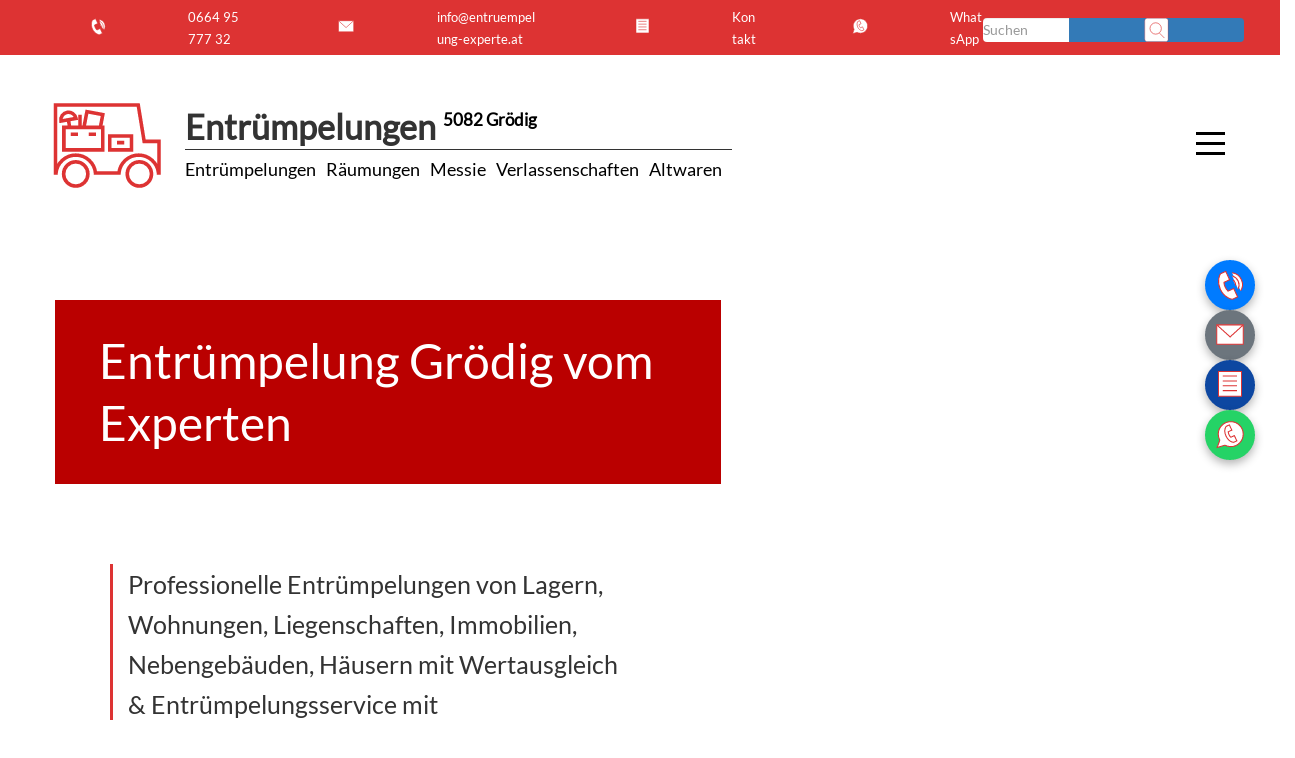

--- FILE ---
content_type: text/html; charset=UTF-8
request_url: https://www.salzburg-entruempelung.at/entruempelungen-salzburg/entruempelung-groedig/
body_size: 39676
content:
<!DOCTYPE html>
<html lang="de">
<head>
	<meta name='robots' content='index, follow, max-image-preview:large, max-snippet:-1, max-video-preview:-1' />
	<style>img:is([sizes="auto" i], [sizes^="auto," i]) { contain-intrinsic-size: 3000px 1500px }</style>
	
	<meta name="description" content="Entrümpelung Grödig mit Entrümpelung Salzburg - kontaktieren Sie uns unter 0664 95 77 732" />
	<link rel="canonical" href="https://www.salzburg-entruempelung.at/entruempelungen-salzburg/entruempelung-groedig/" />
	<meta property="og:locale" content="de_DE" />
	<meta property="og:type" content="article" />
	<meta property="og:title" content="Entrümpelung Grödig vom Experten" />
	<meta property="og:description" content="Entrümpelung Grödig mit Entrümpelung Salzburg - kontaktieren Sie uns unter 0664 95 77 732" />
	<meta property="og:url" content="https://www.salzburg-entruempelung.at/entruempelungen-salzburg/entruempelung-groedig/" />
	<meta property="og:site_name" content="Entrümpelung Salzburg" />
	<meta name="twitter:card" content="summary_large_image" />
	<script type="application/ld+json" class="yoast-schema-graph">{"@context":"https://schema.org","@graph":[{"@type":"WebPage","@id":"https://www.salzburg-entruempelung.at/entruempelungen-salzburg/entruempelung-groedig/","url":"https://www.salzburg-entruempelung.at/entruempelungen-salzburg/entruempelung-groedig/","name":"Entrümpelung Grödig vom Experten","isPartOf":{"@id":"https://www.salzburg-entruempelung.at/#website"},"datePublished":"2022-07-30T17:49:53+00:00","description":"Entrümpelung Grödig mit Entrümpelung Salzburg - kontaktieren Sie uns unter 0664 95 77 732","breadcrumb":{"@id":"https://www.salzburg-entruempelung.at/entruempelungen-salzburg/entruempelung-groedig/#breadcrumb"},"inLanguage":"de","potentialAction":[{"@type":"ReadAction","target":["https://www.salzburg-entruempelung.at/entruempelungen-salzburg/entruempelung-groedig/"]}]},{"@type":"BreadcrumbList","@id":"https://www.salzburg-entruempelung.at/entruempelungen-salzburg/entruempelung-groedig/#breadcrumb","itemListElement":[{"@type":"ListItem","position":1,"name":"Startseite","item":"https://www.salzburg-entruempelung.at/"},{"@type":"ListItem","position":2,"name":"Entrümpelungen Salzburg","item":"https://www.salzburg-entruempelung.at/entruempelungen-salzburg/"},{"@type":"ListItem","position":3,"name":"Entrümpelung Grödig"}]},{"@type":"WebSite","@id":"https://www.salzburg-entruempelung.at/#website","url":"https://www.salzburg-entruempelung.at/","name":"Entrümpelung Salzburg","description":"Entrümpelungen | Räumungen | Verlassenschaften","publisher":{"@id":"https://www.salzburg-entruempelung.at/#organization"},"potentialAction":[{"@type":"SearchAction","target":{"@type":"EntryPoint","urlTemplate":"https://www.salzburg-entruempelung.at/?s={search_term_string}"},"query-input":{"@type":"PropertyValueSpecification","valueRequired":true,"valueName":"search_term_string"}}],"inLanguage":"de"},{"@type":"Organization","@id":"https://www.salzburg-entruempelung.at/#organization","name":"Salzburg Entümpelung","url":"https://www.salzburg-entruempelung.at/","logo":{"@type":"ImageObject","inLanguage":"de","@id":"https://www.salzburg-entruempelung.at/#/schema/logo/image/","url":"https://www.salzburg-entruempelung.at/wp-content/uploads/2025/02/Entruempelung-Salzburg.webp","contentUrl":"https://www.salzburg-entruempelung.at/wp-content/uploads/2025/02/Entruempelung-Salzburg.webp","width":1792,"height":1024,"caption":"Salzburg Entümpelung"},"image":{"@id":"https://www.salzburg-entruempelung.at/#/schema/logo/image/"}}]}</script>



<style id='classic-theme-styles-inline-css' type='text/css'>
/*! This file is auto-generated */
.wp-block-button__link{color:#fff;background-color:#32373c;border-radius:9999px;box-shadow:none;text-decoration:none;padding:calc(.667em + 2px) calc(1.333em + 2px);font-size:1.125em}.wp-block-file__button{background:#32373c;color:#fff;text-decoration:none}
</style>
<style id='global-styles-inline-css' type='text/css'>
:root{--wp--preset--aspect-ratio--square: 1;--wp--preset--aspect-ratio--4-3: 4/3;--wp--preset--aspect-ratio--3-4: 3/4;--wp--preset--aspect-ratio--3-2: 3/2;--wp--preset--aspect-ratio--2-3: 2/3;--wp--preset--aspect-ratio--16-9: 16/9;--wp--preset--aspect-ratio--9-16: 9/16;--wp--preset--color--black: #000000;--wp--preset--color--cyan-bluish-gray: #abb8c3;--wp--preset--color--white: #ffffff;--wp--preset--color--pale-pink: #f78da7;--wp--preset--color--vivid-red: #cf2e2e;--wp--preset--color--luminous-vivid-orange: #ff6900;--wp--preset--color--luminous-vivid-amber: #fcb900;--wp--preset--color--light-green-cyan: #7bdcb5;--wp--preset--color--vivid-green-cyan: #00d084;--wp--preset--color--pale-cyan-blue: #8ed1fc;--wp--preset--color--vivid-cyan-blue: #0693e3;--wp--preset--color--vivid-purple: #9b51e0;--wp--preset--gradient--vivid-cyan-blue-to-vivid-purple: linear-gradient(135deg,rgba(6,147,227,1) 0%,rgb(155,81,224) 100%);--wp--preset--gradient--light-green-cyan-to-vivid-green-cyan: linear-gradient(135deg,rgb(122,220,180) 0%,rgb(0,208,130) 100%);--wp--preset--gradient--luminous-vivid-amber-to-luminous-vivid-orange: linear-gradient(135deg,rgba(252,185,0,1) 0%,rgba(255,105,0,1) 100%);--wp--preset--gradient--luminous-vivid-orange-to-vivid-red: linear-gradient(135deg,rgba(255,105,0,1) 0%,rgb(207,46,46) 100%);--wp--preset--gradient--very-light-gray-to-cyan-bluish-gray: linear-gradient(135deg,rgb(238,238,238) 0%,rgb(169,184,195) 100%);--wp--preset--gradient--cool-to-warm-spectrum: linear-gradient(135deg,rgb(74,234,220) 0%,rgb(151,120,209) 20%,rgb(207,42,186) 40%,rgb(238,44,130) 60%,rgb(251,105,98) 80%,rgb(254,248,76) 100%);--wp--preset--gradient--blush-light-purple: linear-gradient(135deg,rgb(255,206,236) 0%,rgb(152,150,240) 100%);--wp--preset--gradient--blush-bordeaux: linear-gradient(135deg,rgb(254,205,165) 0%,rgb(254,45,45) 50%,rgb(107,0,62) 100%);--wp--preset--gradient--luminous-dusk: linear-gradient(135deg,rgb(255,203,112) 0%,rgb(199,81,192) 50%,rgb(65,88,208) 100%);--wp--preset--gradient--pale-ocean: linear-gradient(135deg,rgb(255,245,203) 0%,rgb(182,227,212) 50%,rgb(51,167,181) 100%);--wp--preset--gradient--electric-grass: linear-gradient(135deg,rgb(202,248,128) 0%,rgb(113,206,126) 100%);--wp--preset--gradient--midnight: linear-gradient(135deg,rgb(2,3,129) 0%,rgb(40,116,252) 100%);--wp--preset--font-size--small: 13px;--wp--preset--font-size--medium: 20px;--wp--preset--font-size--large: 36px;--wp--preset--font-size--x-large: 42px;--wp--preset--spacing--20: 0.44rem;--wp--preset--spacing--30: 0.67rem;--wp--preset--spacing--40: 1rem;--wp--preset--spacing--50: 1.5rem;--wp--preset--spacing--60: 2.25rem;--wp--preset--spacing--70: 3.38rem;--wp--preset--spacing--80: 5.06rem;--wp--preset--shadow--natural: 6px 6px 9px rgba(0, 0, 0, 0.2);--wp--preset--shadow--deep: 12px 12px 50px rgba(0, 0, 0, 0.4);--wp--preset--shadow--sharp: 6px 6px 0px rgba(0, 0, 0, 0.2);--wp--preset--shadow--outlined: 6px 6px 0px -3px rgba(255, 255, 255, 1), 6px 6px rgba(0, 0, 0, 1);--wp--preset--shadow--crisp: 6px 6px 0px rgba(0, 0, 0, 1);}:where(.is-layout-flex){gap: 0.5em;}:where(.is-layout-grid){gap: 0.5em;}body .is-layout-flex{display: flex;}.is-layout-flex{flex-wrap: wrap;align-items: center;}.is-layout-flex > :is(*, div){margin: 0;}body .is-layout-grid{display: grid;}.is-layout-grid > :is(*, div){margin: 0;}:where(.wp-block-columns.is-layout-flex){gap: 2em;}:where(.wp-block-columns.is-layout-grid){gap: 2em;}:where(.wp-block-post-template.is-layout-flex){gap: 1.25em;}:where(.wp-block-post-template.is-layout-grid){gap: 1.25em;}.has-black-color{color: var(--wp--preset--color--black) !important;}.has-cyan-bluish-gray-color{color: var(--wp--preset--color--cyan-bluish-gray) !important;}.has-white-color{color: var(--wp--preset--color--white) !important;}.has-pale-pink-color{color: var(--wp--preset--color--pale-pink) !important;}.has-vivid-red-color{color: var(--wp--preset--color--vivid-red) !important;}.has-luminous-vivid-orange-color{color: var(--wp--preset--color--luminous-vivid-orange) !important;}.has-luminous-vivid-amber-color{color: var(--wp--preset--color--luminous-vivid-amber) !important;}.has-light-green-cyan-color{color: var(--wp--preset--color--light-green-cyan) !important;}.has-vivid-green-cyan-color{color: var(--wp--preset--color--vivid-green-cyan) !important;}.has-pale-cyan-blue-color{color: var(--wp--preset--color--pale-cyan-blue) !important;}.has-vivid-cyan-blue-color{color: var(--wp--preset--color--vivid-cyan-blue) !important;}.has-vivid-purple-color{color: var(--wp--preset--color--vivid-purple) !important;}.has-black-background-color{background-color: var(--wp--preset--color--black) !important;}.has-cyan-bluish-gray-background-color{background-color: var(--wp--preset--color--cyan-bluish-gray) !important;}.has-white-background-color{background-color: var(--wp--preset--color--white) !important;}.has-pale-pink-background-color{background-color: var(--wp--preset--color--pale-pink) !important;}.has-vivid-red-background-color{background-color: var(--wp--preset--color--vivid-red) !important;}.has-luminous-vivid-orange-background-color{background-color: var(--wp--preset--color--luminous-vivid-orange) !important;}.has-luminous-vivid-amber-background-color{background-color: var(--wp--preset--color--luminous-vivid-amber) !important;}.has-light-green-cyan-background-color{background-color: var(--wp--preset--color--light-green-cyan) !important;}.has-vivid-green-cyan-background-color{background-color: var(--wp--preset--color--vivid-green-cyan) !important;}.has-pale-cyan-blue-background-color{background-color: var(--wp--preset--color--pale-cyan-blue) !important;}.has-vivid-cyan-blue-background-color{background-color: var(--wp--preset--color--vivid-cyan-blue) !important;}.has-vivid-purple-background-color{background-color: var(--wp--preset--color--vivid-purple) !important;}.has-black-border-color{border-color: var(--wp--preset--color--black) !important;}.has-cyan-bluish-gray-border-color{border-color: var(--wp--preset--color--cyan-bluish-gray) !important;}.has-white-border-color{border-color: var(--wp--preset--color--white) !important;}.has-pale-pink-border-color{border-color: var(--wp--preset--color--pale-pink) !important;}.has-vivid-red-border-color{border-color: var(--wp--preset--color--vivid-red) !important;}.has-luminous-vivid-orange-border-color{border-color: var(--wp--preset--color--luminous-vivid-orange) !important;}.has-luminous-vivid-amber-border-color{border-color: var(--wp--preset--color--luminous-vivid-amber) !important;}.has-light-green-cyan-border-color{border-color: var(--wp--preset--color--light-green-cyan) !important;}.has-vivid-green-cyan-border-color{border-color: var(--wp--preset--color--vivid-green-cyan) !important;}.has-pale-cyan-blue-border-color{border-color: var(--wp--preset--color--pale-cyan-blue) !important;}.has-vivid-cyan-blue-border-color{border-color: var(--wp--preset--color--vivid-cyan-blue) !important;}.has-vivid-purple-border-color{border-color: var(--wp--preset--color--vivid-purple) !important;}.has-vivid-cyan-blue-to-vivid-purple-gradient-background{background: var(--wp--preset--gradient--vivid-cyan-blue-to-vivid-purple) !important;}.has-light-green-cyan-to-vivid-green-cyan-gradient-background{background: var(--wp--preset--gradient--light-green-cyan-to-vivid-green-cyan) !important;}.has-luminous-vivid-amber-to-luminous-vivid-orange-gradient-background{background: var(--wp--preset--gradient--luminous-vivid-amber-to-luminous-vivid-orange) !important;}.has-luminous-vivid-orange-to-vivid-red-gradient-background{background: var(--wp--preset--gradient--luminous-vivid-orange-to-vivid-red) !important;}.has-very-light-gray-to-cyan-bluish-gray-gradient-background{background: var(--wp--preset--gradient--very-light-gray-to-cyan-bluish-gray) !important;}.has-cool-to-warm-spectrum-gradient-background{background: var(--wp--preset--gradient--cool-to-warm-spectrum) !important;}.has-blush-light-purple-gradient-background{background: var(--wp--preset--gradient--blush-light-purple) !important;}.has-blush-bordeaux-gradient-background{background: var(--wp--preset--gradient--blush-bordeaux) !important;}.has-luminous-dusk-gradient-background{background: var(--wp--preset--gradient--luminous-dusk) !important;}.has-pale-ocean-gradient-background{background: var(--wp--preset--gradient--pale-ocean) !important;}.has-electric-grass-gradient-background{background: var(--wp--preset--gradient--electric-grass) !important;}.has-midnight-gradient-background{background: var(--wp--preset--gradient--midnight) !important;}.has-small-font-size{font-size: var(--wp--preset--font-size--small) !important;}.has-medium-font-size{font-size: var(--wp--preset--font-size--medium) !important;}.has-large-font-size{font-size: var(--wp--preset--font-size--large) !important;}.has-x-large-font-size{font-size: var(--wp--preset--font-size--x-large) !important;}
:where(.wp-block-post-template.is-layout-flex){gap: 1.25em;}:where(.wp-block-post-template.is-layout-grid){gap: 1.25em;}
:where(.wp-block-columns.is-layout-flex){gap: 2em;}:where(.wp-block-columns.is-layout-grid){gap: 2em;}
:root :where(.wp-block-pullquote){font-size: 1.5em;line-height: 1.6;}
</style>
<link data-minify="1" rel='stylesheet' id='theme-style-css' href='https://www.salzburg-entruempelung.at/wp-content/cache/min/1/wp-content/themes/seopress_dist/css/minified.css?ver=1769020903' type='text/css' media='all' />
<link rel='stylesheet' id='seopress-style-core-css' href='https://www.salzburg-entruempelung.at/wp-content/themes/seopress_dist/style.css?ver=1.0.0' type='text/css' media='all' />
<style id='seopress-style-core-inline-css' type='text/css'>
:root {
    --primary-color: #dd3333;
    --secondary-color: #ba0000;
    --accent-color: #cecece;
    --bg_light-color: #ffffff;
    --bg_primary-color: #FFF;
    --bg-info-color: #efd10b;
    --bg-success-color: #198754;
    --bg-warning-color: #ffc107;
    --bg-danger-color: #dc3545;
    --h1: 36px;
    --h2: 34px;
    --h3: 26px;
    --h4: 24px;
    --h5: 20px;
    --h6: 18px;
}

        h1, .h1 { font-size: var(--h1); }
        h2, .h2 { font-size: var(--h2); }
        h3, .h3 { font-size: var(--h3); }
        h4, .h4 { font-size: var(--h4); }
        h5, .h5 { font-size: var(--h5); }
        h6, .h6 { font-size: var(--h6); }
    
</style>
<style id='rocket-lazyload-inline-css' type='text/css'>
.rll-youtube-player{position:relative;padding-bottom:56.23%;height:0;overflow:hidden;max-width:100%;}.rll-youtube-player:focus-within{outline: 2px solid currentColor;outline-offset: 5px;}.rll-youtube-player iframe{position:absolute;top:0;left:0;width:100%;height:100%;z-index:100;background:0 0}.rll-youtube-player img{bottom:0;display:block;left:0;margin:auto;max-width:100%;width:100%;position:absolute;right:0;top:0;border:none;height:auto;-webkit-transition:.4s all;-moz-transition:.4s all;transition:.4s all}.rll-youtube-player img:hover{-webkit-filter:brightness(75%)}.rll-youtube-player .play{height:100%;width:100%;left:0;top:0;position:absolute;background:url(https://www.salzburg-entruempelung.at/wp-content/plugins/wp-rocket/assets/img/youtube.png) no-repeat center;background-color: transparent !important;cursor:pointer;border:none;}
</style>
<script type="42660cc8035874cdb5a6382b-text/javascript" src="https://www.salzburg-entruempelung.at/wp-includes/js/jquery/jquery.min.js?ver=3.7.1" id="jquery-core-js"></script>
<script type="42660cc8035874cdb5a6382b-text/javascript" src="https://www.salzburg-entruempelung.at/wp-includes/js/jquery/jquery-migrate.min.js?ver=3.4.1" id="jquery-migrate-js"></script>
<link rel="https://api.w.org/" href="https://www.salzburg-entruempelung.at/wp-json/" /><link rel="alternate" title="JSON" type="application/json" href="https://www.salzburg-entruempelung.at/wp-json/wp/v2/pages/47566" /><link rel="apple-touch-icon" sizes="180x180" href="/wp-content/uploads/fbrfg/apple-touch-icon.png">
<link rel="icon" type="image/png" sizes="32x32" href="/wp-content/uploads/fbrfg/favicon-32x32.png">
<link rel="icon" type="image/png" sizes="16x16" href="/wp-content/uploads/fbrfg/favicon-16x16.png">
<link rel="manifest" href="/wp-content/uploads/fbrfg/site.webmanifest">
<link rel="mask-icon" href="/wp-content/uploads/fbrfg/safari-pinned-tab.svg" color="#5bbad5">
<link rel="shortcut icon" href="/wp-content/uploads/fbrfg/favicon.ico">
<meta name="msapplication-TileColor" content="#da532c">
<meta name="msapplication-config" content="/wp-content/uploads/fbrfg/browserconfig.xml">
<meta name="theme-color" content="#ffffff"><script type="application/ld+json" class="seopress-schema-graph">
{
    "@context": "https://schema.org",
    "@graph": [
        {
            "@type": "VideoObject",
            "name": "Wir bieten professionelle Dienste rund um Wohnung, Haus, Gebäude und Immobilien Entrümpelungen in 5082 Grödig. Von der kostenlosen Besichtigung, einer fachlicher Beratung bis zur besenreinen Durchführung einer Wohnungsentrümpelung \n",
            "description": "Als Räumungsfirma   können wir  der Regel fixe Pauschalpreise  Hausentrümpelungen  und weiteren zusätzlich benötigten Leistungen anbieten. Wir entrümpeln alles ordnungsgemäß, fachlich, termgerecht und besenre. Bei der Entrümpelung eer Verlassenschaft bieten wir een Ankauf von Altwaren, Antiquitäten, Sammlungen und Wertgegenständen an.\nAuch e entsprechender Wertausgleich  Hausentrümpelungen ist so gegeben. Dies kann soweit gehen, dass Sie bei Wohnungsentrümpelungen oder Haus Entrümpelungen  mit Wertgegenständen, sogar ee Gratis Hausentrümpelung  erhalten können. Nützen Sie unser kostenloses Besichtigungsservice und lassen Sie sich fachlich und persönlich vor Ort beraten. \n",
            "thumbnailUrl": "https://img.youtube.com/vi/bz7X_BcK3jsbo/hqdefault.jpg",
            "contentUrl": "https://www.youtube.com/watch?v=bz7X_BcK3jsbo",
            "embedUrl": "https://www.youtube.com/embed/bz7X_BcK3jsbo?autoplay=1"
        }
    ]
}
</script><noscript><style id="rocket-lazyload-nojs-css">.rll-youtube-player, [data-lazy-src]{display:none !important;}</style></noscript>	<title>Entrümpelung Grödig vom Experten</title>
	<meta name="seobility" content="">
	<meta name="viewport" content="width=device-width">
	
</head>
<body itemscope itemtype="http://schema.org/WebPage" class="page-template-default page page-id-47566 page-child parent-pageid-154">
<div id="header-topbar">        <!-- desktop -->
        <div class="container-fluid topbar primary-background-color hidden-xs invert-text-color ">
            
                <div class="row">
                    <div class="topbar-content pdlr50">
                          <form class="search-form form-inline" method="get" action="https://www.salzburg-entruempelung.at/">
    <div class="input-group">
      <input type="text" name="s" class="form-control" placeholder="Suchen" value="">
      <span class="input-group-btn">
        <button type="submit" class="btn btn-primary">
          
<svg width="100%" height="100%" viewBox="0 0 237 237">
<path class="rahmen" d="M233.095,26.804c0,-13.069 -10.61,-23.679 -23.679,-23.679l-182.612,0c-13.069,0 -23.679,10.61 -23.679,23.679l-0,182.612c-0,13.069 10.61,23.679 23.679,23.679l182.612,0c13.069,0 23.679,-10.61 23.679,-23.679l0,-182.612Z"/> 
	<path class="illu" d="M110.433,159.5c31.013,0 56.154,-25.141 56.154,-56.154c-0,-31.012 -25.141,-56.153 -56.154,-56.153c-31.013,-0 -56.154,25.141 -56.154,56.153c0,31.013 25.141,56.154 56.154,56.154Zm37.795,-10.091l48.426,48.426"/>
</svg>        </button>
      </span>
    </div>
  </form>
    <div class="contactbox pull-right">
        <a title="Jezt anrufen und Termin mit Entrümpelung Salzburg für Hausentrümpelung
 in 5082 Grödig vereinbaren"
            href="tel:+436649577732">
            <div class="contact-icon-small">
                <span>
                    
<svg width="100%" height="100%" viewBox="0 0 237 237">
<path class="rahmen-none" d="M233.095,26.804c0,-13.069 -10.61,-23.679 -23.679,-23.679l-182.612,0c-13.069,0 -23.679,10.61 -23.679,23.679l-0,182.612c-0,13.069 10.61,23.679 23.679,23.679l182.612,0c13.069,0 23.679,-10.61 23.679,-23.679l0,-182.612Z"/>	
		<path class="illu" d="M107.013,154.923c-11.932,-10.73 -16.969,-23.799 -16.969,-23.799c-0,0 -6.774,-12.259 -7.323,-28.296l33.371,-15.561l-23.103,-49.544l-31.002,14.457c0,-0 -25.15,39.373 -0.49,92.256c24.659,52.883 70.987,58.925 70.987,58.925l31.002,-14.456l-23.102,-49.543l-33.371,15.561Zm45.289,-32.412c-0.004,-6.306 -1.351,-12.711 -4.191,-18.802c-2.708,-5.807 -6.506,-10.757 -11.038,-14.721m29.348,54.188c7.195,-14.645 7.937,-32.3 0.504,-48.24c-7.128,-15.286 -20.298,-25.828 -35.34,-30.108m49.83,88.864c12.536,-18.877 14.971,-44.47 4.237,-67.489c-10.772,-23.099 -32.055,-37.707 -54.662,-40.161" />
</svg>                </span>
                <span class="contact-icon-text">0664 95 777 32</span>
            </div>
        </a>
        <a title="Schreiben Sie uns eine E-mail und vereinbaren Sie einen unverbindlichen Besichtigungstermin mit Entrümpelung Salzburg für Hausentrümpelung
 in 5082 Grödig" href="/cdn-cgi/l/email-protection#3a53545c557a5f544e484f5f574a5f564f545d175f424a5f484e5f145b4e">
            <div class="contact-icon-small">
                <span>
                    
<svg width="100%" height="100%" viewBox="0 0 237 237">
<path class="rahmen-none" d="M233.095,26.804c0,-13.069 -10.61,-23.679 -23.679,-23.679l-182.612,0c-13.069,0 -23.679,10.61 -23.679,23.679l-0,182.612c-0,13.069 10.61,23.679 23.679,23.679l182.612,0c13.069,0 23.679,-10.61 23.679,-23.679l0,-182.612Z"/>	
  <path class="illu" d="M40.491,58.509l-0,115.247l157.011,0l-0,-115.247l-157.011,0Zm4.757,4.229l74.012,67.14l73.484,-67.14" />
</svg>                </span>
                <span class="contact-icon-text"><span class="__cf_email__" data-cfemail="c5acaba3aa85a0abb1b7b0a0a8b5a0a9b0aba2e8a0bdb5a0b7b1a0eba4b1">[email&#160;protected]</span></span>
            </div>
        </a>
        <a title="Verwenden Sie unser Kontaktformular, schicken Sie uns Fotos, vereinbaren Sie einen Rückruf,... mit Entrümpelung Salzburg für eine Hausentrümpelung
 in 5082 Grödig"
            href="/kontakt">
            <div class="contact-icon-small">
                <span>
                    
<svg width="100%" height="100%" viewBox="0 0 237 237">
<path class="rahmen-none" d="M233.095,26.804c0,-13.069 -10.61,-23.679 -23.679,-23.679l-182.612,0c-13.069,0 -23.679,10.61 -23.679,23.679l-0,182.612c-0,13.069 10.61,23.679 23.679,23.679l182.612,0c13.069,0 23.679,-10.61 23.679,-23.679l0,-182.612Z"/>	
<path class="illu" d="M50.834,38.976l-0,146.564l135.236,-0l0,-146.564l-135.236,0Zm24.757,26.398l84.555,0m-84.555,28.872l84.555,-0m-84.555,28.871l84.555,0m-84.555,28.872l84.555,-0" />
</svg>                </span>
                <span class="contact-icon-text"> Kontakt</span>
            </div>
        </a>
        <a title="Kontaktieren Sie Entrümpelung Salzburg auch per WhatsApp, schreiben Sie uns und schicken Sie Fotos für Hausentrümpelung
 in 5082 Grödig"
            href="https://api.whatsapp.com/send?phone=+436649577732&amp;text=Anfrage Entrümpelung Grödig">
            <div class="contact-icon-small">
                <span>
                    
<svg width="100%" height="100%" viewBox="0 0 237 237">
<path class="rahmen-none" d="M233.095,26.804c0,-13.069 -10.61,-23.679 -23.679,-23.679l-182.612,0c-13.069,0 -23.679,10.61 -23.679,23.679l-0,182.612c-0,13.069 10.61,23.679 23.679,23.679l182.612,0c13.069,0 23.679,-10.61 23.679,-23.679l0,-182.612Z"/> 
<path class="illu" d="M196.824,113.467c-0,-40.826 -33.096,-73.922 -73.922,-73.922c-40.826,0 -73.921,33.096 -73.921,73.922c-0,12.86 3.295,24.947 9.071,35.48l-15.237,43.346l45.917,-13.314c10.226,5.345 21.832,8.409 34.17,8.409c40.826,0 73.922,-33.096 73.922,-73.921Zm-73.31,18.358c-7.458,-6.706 -10.606,-14.874 -10.606,-14.874c-0,0 -4.234,-7.662 -4.577,-17.685l20.857,-9.726l-14.439,-30.964l-19.376,9.035c-0,-0 -15.72,24.608 -0.307,57.66c15.412,33.052 44.367,36.828 44.367,36.828l19.376,-9.035l-14.438,-30.965l-20.857,9.726Z"/>
</svg>                </span>
                <span class="contact-icon-text"> WhatsApp</span>
            </div>
        </a>
    </div>
                    </div>
                </div>
           
        </div>
        <div class="fixed-gap-topbar"></div>
        <!-- desktop End-->
    </div><div id="header-main" class="bg-light container-fluid hidden-xs fixed-main-header">
  <div class="container">
    <div class="headermain">
      <div class="hidden-xs logo-wrapper">
        	<div class="logo-icon icon">
		<a href="https://www.salzburg-entruempelung.at/" rel="home" title="Entrümpelung Salzburg">
			
<svg width="100%" height="100%" viewBox="0 0 237 237">
<path class="rahmen-none" d="M233.095,26.804c0,-13.069 -10.61,-23.679 -23.679,-23.679l-182.612,0c-13.069,0 -23.679,10.61 -23.679,23.679l-0,182.612c-0,13.069 10.61,23.679 23.679,23.679l182.612,0c13.069,0 23.679,-10.61 23.679,-23.679l0,-182.612Z"/>
			
		<path class="illu" d="M208.885,172.025l0,-55.511l-26.01,-0l-10.462,-64.003l-145.078,-0l0,119.514l0.79,0c1.725,-17.615 16.575,-31.38 34.643,-31.38c18.068,-0 32.919,13.765 34.643,31.38l41.263,0c1.724,-17.615 16.574,-31.38 34.643,-31.38c18.068,0 32.918,13.765 34.642,31.38l0.926,0Zm-167.421,1.679c0,-11.766 9.538,-21.304 21.304,-21.304c11.766,0 21.304,9.538 21.304,21.304c0,11.766 -9.538,21.304 -21.304,21.304c-11.766,0 -21.304,-9.538 -21.304,-21.304Zm111.692,0c-0,-11.766 9.538,-21.304 21.304,-21.304c11.766,0 21.304,9.538 21.304,21.304c0,11.766 -9.538,21.304 -21.304,21.304c-11.766,0 -21.304,-9.538 -21.304,-21.304Zm-70.743,-109.347l-5.306,27.531l28.928,-0l4.177,-22.379l-27.799,-5.152Zm-40.532,27.571l-0,39.485l68.386,0l-0,-39.485l-68.386,0Zm11.949,12.038l12.889,-0m18.669,-0l12.889,-0m-61.544,-23.071c-1.117,-7.218 3.735,-14.037 10.962,-15.312c7.228,-1.274 14.12,3.474 15.538,10.639l-26.5,4.673Zm13.241,-1.61l2.005,11.744m11.023,-16.564m7.134,-4.869l0,21.433m-7.134,-0m59.42,16.033l0,24.351l38.331,0l-0,-24.351l-38.331,0Zm12.729,11.642l12.873,-0" />
</svg>		</a>
	</div>
	<div class="logo-title secondary-border-color">
		<h2>
			<strong class="logo-title-background">
				Entrümpelungen 			</strong>
			<sup>
				<a href="https://www.salzburg-entruempelung.at/5082-groedig/">5082 Grödig</a>			</sup>
		</h2>
		<nav class="logo-description-text" aria-label="Service Menu">
				        <div class="flex_right mrt5">
            <div class='pdr10'><a href="https://www.salzburg-entruempelung.at/entruempelungen-salzburg/" title="Entrümpelungen">Entrümpelungen</a></div><div class='pdr10'><a href="https://www.salzburg-entruempelung.at/raeumungen/" title="Räumungen">Räumungen</a></div><div class='pdr10'><a href="https://www.salzburg-entruempelung.at/messie-service/" title="Messie">Messie</a></div><div class='pdr10'><a href="https://www.salzburg-entruempelung.at/verlassenschaften-salzburg/" title="Verlassenschaften">Verlassenschaften</a></div><div class='pdr10'><a href="https://www.salzburg-entruempelung.at/altwaren-antiquitaeten-ankauf/" title="Altwaren">Altwaren</a></div>        </div>
    			</nav>
	</div>
      </div>
      <div class="hidden-xs">
                <div class="col col-md-1 col-xs-12 hidden-xs logo-wrapper">
            <div class="hamburger1" data-toggle="collapse" data-target="#sidebarMenu">
                <div class="top"></div>
                <div class="meat"></div>
                <div class="bottom"></div>
            </div>
        </div>
        <div class="sidebar collapse secondary-background-color invert-text-color pdtb-default" id="sidebarMenu">
            <ul class="" itemscope itemtype="https://schema.org/ItemList" aria-label="Services Menu"><meta itemprop="name" content="Entrümpelungsfirma - Unsere Dienstleistungen"><meta itemprop="description" content="Entrümpelungsfirma mit umfassenden Dienstleistungen in Graz"><li class="pdr10" itemprop="itemListElement" itemscope itemtype="https://schema.org/Service"><a href="https://www.salzburg-entruempelung.at/entruempelungen-salzburg/" itemprop="url" title="Entrümpelungen in " aria-label="Link zu Entrümpelungen Dienstleistung"><span itemprop="name">Entrümpelungen</span></a><meta itemprop="position" content="1"></li><li class="pdr10" itemprop="itemListElement" itemscope itemtype="https://schema.org/Service"><a href="https://www.salzburg-entruempelung.at/raeumungen/" itemprop="url" title="Räumungen in " aria-label="Link zu Räumungen Dienstleistung"><span itemprop="name">Räumungen</span></a><meta itemprop="position" content="2"></li><li class="pdr10" itemprop="itemListElement" itemscope itemtype="https://schema.org/Service"><a href="https://www.salzburg-entruempelung.at/messie-service/" itemprop="url" title="Messie in " aria-label="Link zu Messie Dienstleistung"><span itemprop="name">Messie</span></a><meta itemprop="position" content="3"></li><li class="pdr10" itemprop="itemListElement" itemscope itemtype="https://schema.org/Service"><a href="https://www.salzburg-entruempelung.at/verlassenschaften-salzburg/" itemprop="url" title="Verlassenschaften in " aria-label="Link zu Verlassenschaften Dienstleistung"><span itemprop="name">Verlassenschaften</span></a><meta itemprop="position" content="4"></li><li class="pdr10" itemprop="itemListElement" itemscope itemtype="https://schema.org/Service"><a href="https://www.salzburg-entruempelung.at/altwaren-antiquitaeten-ankauf/" itemprop="url" title="Altwaren in " aria-label="Link zu Altwaren Dienstleistung"><span itemprop="name">Altwaren</span></a><meta itemprop="position" content="5"></li></ul>                <ul class="">
        <li><a href="/blog/">Blog</a></li><li><a href="/tipps/">Tipps</a></li><li><a href="/faq/">FAQ</a></li><li><a href="/videos/">Videos</a></li><li><a href="/kosten/">Kosten</a></li>    </ul>
                <ul class="">
        <li><a href="/agb/">AGB</a></li><li><a href="/impressum/">Impressum</a></li><li><a href="/datenschutzerklaerung/">Datenschutz</a></li><li><a href="/kontakt/">Kontakt</a></li>    </ul>
            </div>
          </div>
    </div>
  </div>
</div>
<div class="fixed-gap-desktop hidden-xs"></div>    <section class="split-screen-with-logo" style="--mobile-bg-url: url('https://www.xn--entrmpelung-whb.at/api/wp-content/uploads/Entruempelungen-1300x700.webp');">
        <div class="container">
            <h1 class="top-picture-title invert-text-color secondary-background-color">
                Entrümpelung Grödig vom Experten            </h1>
            <div class="split-screen-left">
                <div class="split-screen-text-wrapper">
                                        <p class="split-screen-claim">Professionelle Entrümpelungen von Lagern, Wohnungen, Liegenschaften, Immobilien, Nebengebäuden, Häusern mit Wertausgleich &amp; Entrümpelungsservice mit Demontagearbeiten &#038; Zusatzleistungen vom Fachmann
</p>
                                            <div class="split-screen-cta-buttons">
                            <a href="tel:+436649577732" class="split-screen-cta-btn split-screen-cta-call">
                                <span class="split-screen-cta-text">+436649577732</span>
                            </a>
                            <a href="https://www.salzburg-entruempelung.at/kontakt" class="split-screen-cta-btn split-screen-cta-contact">
                                <span class="split-screen-cta-text">Termin vereinbaren</span>
                            </a>
                        </div>
                                    </div>
            </div>
        </div>
        <div data-bg="https://www.xn--entrmpelung-whb.at/api/wp-content/uploads/Entruempelungen-1300x700.webp" class="split-screen-right rocket-lazyload" style=""></div>
    </section>
    <div class="container-fluid breadcrumb-container hidden-xs accent-background-color invert-text-color"> <spann class="pdl20" id="breadcrumbs"><span><span><a href="https://www.salzburg-entruempelung.at/">Startseite</a></span> » <span><a href="https://www.salzburg-entruempelung.at/entruempelungen-salzburg/">Entrümpelungen Salzburg</a></span> » <span class="breadcrumb_last" aria-current="page">Entrümpelung Grödig</span></span></span></div>    <section class="container-fluid bg-info hidden-xs" id="vorteile" role="region" aria-labelledby="vorteile">
        <div class="container pdtb-default">
            <div class="row">
                                    <article class="col-sm-4 text-left" role="article">
                        <div class="vorteil flex_right" data-toggle="tooltip" id="tooltip-0" 
                             title="Bei einer Besichtigung welche unverbindlich und kostenlos ist, kann der zuständige Experte sich einen ersten Überblick verschaffen und Sie persönlich &#038; fachlich beraten. Wie groß ist der gesamte Arbeitsaufwand der Wohnungsentrümpelung in 5082 Grödig 
" aria-describedby="tooltip-0" role="tooltip">
                            <div class="vorteil-icon icon-round">
                                
<svg width="100%" height="100%" viewBox="0 0 237 237">
<path class="rahmen-none" d="M233.095,26.804c0,-13.069 -10.61,-23.679 -23.679,-23.679l-182.612,0c-13.069,0 -23.679,10.61 -23.679,23.679l-0,182.612c-0,13.069 10.61,23.679 23.679,23.679l182.612,0c13.069,0 23.679,-10.61 23.679,-23.679l0,-182.612Z"/> 
	<g class="illu">
		
			<path d="M117.334,62.728c-44.694,-0 -80.925,30.108 -80.925,67.248c-0,2.703 0.214,5.363 0.587,7.983c17.104,18.515 46.848,26.328 80.682,26.328c33.299,-0 62.636,-7.429 79.862,-25.456c0.459,-2.899 0.72,-5.851 0.72,-8.855c0,-37.14 -36.232,-67.248 -80.926,-67.248Zm-41.544,51.385c-0,-22.662 18.371,-41.033 41.033,-41.033c22.662,0 41.033,18.371 41.033,41.033c-0,22.662 -18.371,41.033 -41.033,41.033c-22.662,-0 -41.033,-18.371 -41.033,-41.033Z"/>
		
				<path d="M146.742,107.931c0,-16.525 -13.395,-29.92 -29.919,-29.92c-7.1,0 -13.534,2.576 -18.665,6.708c1.439,-0.908 3.044,-1.569 4.871,-1.569c5.153,-0 9.331,4.177 9.331,9.331c-0,5.153 -4.178,9.33 -9.331,9.33c-5.153,0 -9.33,-4.177 -9.33,-9.33c-0,-2.322 0.934,-4.378 2.337,-6.011c-5.615,5.439 -9.133,13.026 -9.133,21.461c0,16.524 13.396,29.919 29.92,29.919c16.524,0 29.919,-13.395 29.919,-29.919Z"/>
	</g>
</svg>                            </div>
                            <div class="title pdl10">
                                <div class="vorteil-heading">
                                    kostenlose Besichtigung
                                </div>
                            </div>
                        </div>
                    </article>
                                    <article class="col-sm-4 text-left" role="article">
                        <div class="vorteil flex_right" data-toggle="tooltip" id="tooltip-1" 
                             title="Wir kaufen interessante Einzelstücke und ganze Sammlungen aus allen Bereichen wie Keramik, Rahmen, Uhren, Münzen, Schmuck, Militaria, Gemälde sowie Uhren, Möbel, Schmuck, Militaria, Porzellan, Gemälde, Teppiche  uvm. 
" aria-describedby="tooltip-1" role="tooltip">
                            <div class="vorteil-icon icon-round">
                                
<svg width="100%" height="100%" viewBox="0 0 237 237">
	<path class="rahmen-none" d="M233.095,26.804c0,-13.069 -10.61,-23.679 -23.679,-23.679l-182.612,0c-13.069,0 -23.679,10.61 -23.679,23.679l-0,182.612c-0,13.069 10.61,23.679 23.679,23.679l182.612,0c13.069,0 23.679,-10.61 23.679,-23.679l0,-182.612Z"/>
	<path class="illu" d="M171.816,134.679l-18.543,-0c0,-0 -45.644,14.399 0,72.4l18.543,0c45.644,-58.001 0,-72.4 0,-72.4Zm-9.271,-18.946l-0,17.593m-0,-97.549l-0,4.06m-20.197,187.542m0,-9.256l39.306,0m-18.565,-103.179l56.788,0l-35.832,-69.694l-43,0l-35.833,69.694l56.789,0m-130.218,-50.79c-0,0 9.398,-7.163 18.328,-1.449c8.929,5.715 18.468,5.061 22.465,1.004m-68.284,32.421l77.548,0l10.546,13.649l-88.094,-0m0.078,22.913l46.451,0c-0,0 25.435,-2.441 17.991,20.203c-4.5,13.689 -16.13,20.163 -0.621,65.451l14.269,0c0,0 -11.167,-27.297 -5.583,-46.529c5.583,-19.232 13.648,-28.848 4.963,-37.223l-0,-23.575m-77.548,10.108l19.349,-0m28.375,-30.332l10.376,-0l11.433,-28.786c0,-18.86 -14.292,-19.852 -14.292,-19.852l0,-9.926l-15.033,-0l-0,9.926c-0,-0 -14.293,0.992 -14.293,19.852l11.434,28.786l10.375,-0m-9.153,-67.878l18.25,0" />
</svg>                            </div>
                            <div class="title pdl10">
                                <div class="vorteil-heading">
                                    Ankauf von Antiquitäten
                                </div>
                            </div>
                        </div>
                    </article>
                                    <article class="col-sm-4 text-left" role="article">
                        <div class="vorteil flex_right" data-toggle="tooltip" id="tooltip-2" 
                             title="Eine fachliche Beratung bei einer Hausentrümpelung in 5082 Grödig ist uns sehr wichtig. Mit unseren Zusatzleistungen können wir Sie auch bei einem Umzug, bei Demontagen oder einem Antiquitäten Ankauf bestens zur Seite stehen. Sprechen Sie einfach mit uns. 
" aria-describedby="tooltip-2" role="tooltip">
                            <div class="vorteil-icon icon-round">
                                
<svg width="100%" height="100%" viewBox="0 0 237 237">
<path class="rahmen-none" d="M233.095,26.804c0,-13.069 -10.61,-23.679 -23.679,-23.679l-182.612,0c-13.069,0 -23.679,10.61 -23.679,23.679l-0,182.612c-0,13.069 10.61,23.679 23.679,23.679l182.612,0c13.069,0 23.679,-10.61 23.679,-23.679l0,-182.612Z"/>	
	<g class="illu">
		<path d="M222.365,154.31l-0,-41.634l-19.508,-0l-7.847,-48.002l-108.808,-0l0,89.636l0.593,-0c1.293,-13.212 12.431,-23.536 25.982,-23.536c13.551,0 24.689,10.324 25.982,23.536l30.947,-0c1.293,-13.212 12.431,-23.536 25.982,-23.536c13.551,0 24.689,10.324 25.982,23.536l0.695,-0Zm-109.588,17.237c8.824,-0 15.978,-7.154 15.978,-15.978c-0,-8.825 -7.154,-15.978 -15.978,-15.978c-8.825,-0 -15.978,7.153 -15.978,15.978c-0,8.824 7.153,15.978 15.978,15.978Zm67.791,-15.978c-0,-8.825 7.153,-15.978 15.978,-15.978c8.824,-0 15.978,7.153 15.978,15.978c-0,8.824 -7.154,15.978 -15.978,15.978c-8.825,-0 -15.978,-7.154 -15.978,-15.978Z"/>
		<path d="M71.666,94.087l-0,-31.56l-15.405,-0l-0,31.56l7.664,5.777l-0,0.058l0.039,-0.029l0.038,0.029l-0,-0.058l7.664,-5.777Z" />
		<path d="M64.002,99.922l-0,48.709" />
		<path d="M64.002,167.329l2.977,-0l2.858,-12.505l0,-4.764l-2.382,-2.62l-6.907,0l-2.382,2.62l0,4.764l2.858,12.505l2.978,-0" />
		<path d="M50.415,76.266c-0,-7.403 -4.09,-13.785 -10.089,-17.211l-0,14.731l-9.804,5.255l-10.216,-5.255l-0,-14.506c-5.775,3.481 -9.676,9.752 -9.676,16.986c-0,10.986 8.906,19.892 19.892,19.892c10.987,0 19.893,-8.906 19.893,-19.892Z" />
		<path d="M39.499,158.175l-0,-67.618l-17.717,0l0,67.618c0,4.892 3.966,8.858 8.858,8.858c4.893,0 8.859,-3.966 8.859,-8.858Zm-4.394,-0.295c-0,2.53 -2.052,4.582 -4.583,4.582c-2.53,-0 -4.582,-2.052 -4.582,-4.582c0,-2.531 2.052,-4.582 4.582,-4.582c2.531,-0 4.583,2.051 4.583,4.582Z" />
		<rect x="97.613" y="75.172" width="32.936" height="46.518" />
		<rect x="143.113" y="91.826" width="19.026" height="29.865" />
		<path d="M114.127,77.534l-0,6.56" />
		<path d="M152.513,92.889l-0,7.15" />
	</g>
</svg>                            </div>
                            <div class="title pdl10">
                                <div class="vorteil-heading">
                                    fachliche Beratung
                                </div>
                            </div>
                        </div>
                    </article>
                                    <article class="col-sm-4 text-left" role="article">
                        <div class="vorteil flex_right" data-toggle="tooltip" id="tooltip-3" 
                             title="Wenn Sie beabsichtigen, Ihre Lagern, Wohnungen, Häusern, Nebengebäuden, Liegenschaften, Immobilien nach einer Hausentrümpelung zu veräußern, so können wir Ihnen auch in diesem Fall einen professionellen Immobilienmakler für 5082 Grödig empfehlen. 
" aria-describedby="tooltip-3" role="tooltip">
                            <div class="vorteil-icon icon-round">
                                
<svg width="100%" height="100%" viewBox="0 0 237 237">
<path class="rahmen-none" d="M233.095,26.804c0,-13.069 -10.61,-23.679 -23.679,-23.679l-182.612,0c-13.069,0 -23.679,10.61 -23.679,23.679l-0,182.612c-0,13.069 10.61,23.679 23.679,23.679l182.612,0c13.069,0 23.679,-10.61 23.679,-23.679l0,-182.612Z"/> 
	<g class="illu">
		
			<path d="M97.005,63.911l0,30.933l-30.932,-0l-0,-30.933l30.932,0Zm-72.588,1.406l-0,57.829l114.245,0l-0,-57.416m9.554,7.924l-66.849,-58.979l-66.849,58.979m22.135,-49.798l0,28.452"/>
		<rect class="fill-white" x="84.622" y="106.565" width="134.932" height="79.578"/>
		
				<path class="fill-white" d="M77.928,143.136l0,58.549c2.082,8.338 18.622,14.834 38.729,14.834c20.107,-0 36.647,-6.496 38.729,-14.834l-0,-58.498"/>
		<ellipse cx="116.666" cy="142.375" rx="38.729" ry="16.514"/>
		
				<path d="M77.928,161.309c2.082,8.338 18.622,14.834 38.729,14.834c20.107,-0 36.647,-6.496 38.729,-14.834"/>
		
				<path d="M77.928,181.497c2.082,8.338 18.622,14.834 38.729,14.834c20.107,-0 36.647,-6.496 38.729,-14.834"/>
		
				<path d="M197.604,118.679c-2.275,-1.119 -4.982,-1.679 -8.121,-1.679c-5.67,-0 -10.397,1.685 -14.18,5.055c-3.784,3.371 -6.309,8.292 -7.574,14.764l-5.438,0l-0,5.366l4.708,-0c-0.049,0.414 -0.073,1.144 -0.073,2.19l0,2.372c0,1.095 0.024,1.825 0.073,2.19l-4.708,-0l-0,5.438l5.511,0c1.265,6.181 3.839,10.969 7.72,14.363c3.881,3.394 8.717,5.092 14.509,5.092c5.037,-0 9.125,-0.973 12.264,-2.92c3.139,-1.947 5.924,-4.769 8.358,-8.468l-5.767,-4.161c-3.577,5.718 -8.431,8.577 -14.563,8.577c-3.65,0 -6.656,-1.058 -9.016,-3.175c-2.36,-2.117 -4.039,-5.22 -5.037,-9.308l21.608,0l0,-5.438l-22.447,-0c-0.049,-0.365 -0.073,-0.913 -0.073,-1.643l-0,-3.321c-0,-0.73 0.024,-1.326 0.073,-1.788l22.447,-0l0,-5.366l-21.827,0c0.852,-4.38 2.421,-7.628 4.709,-9.745c2.287,-2.117 5.304,-3.176 9.052,-3.176c3.187,0 5.748,0.755 7.683,2.263c1.934,1.509 3.51,3.784 4.727,6.826l7.664,-0l0,-15.075l-7.08,0l-0,5.585c-1.193,-2.093 -2.927,-3.699 -5.202,-4.818Z"/>
	</g>
</svg>                            </div>
                            <div class="title pdl10">
                                <div class="vorteil-heading">
                                    Immobilienmakler 
                                </div>
                            </div>
                        </div>
                    </article>
                                    <article class="col-sm-4 text-left" role="article">
                        <div class="vorteil flex_right" data-toggle="tooltip" id="tooltip-4" 
                             title="In Zusammenarbeit mit einer gewissenhaften Reinigungsfirma, können wir Ihnen nach der Entrümpelung eine unkomplizierte, gründliche und schnelle Reinigung organisieren, Sprechen Sie mit uns, wir beraten Sie gerne. 
" aria-describedby="tooltip-4" role="tooltip">
                            <div class="vorteil-icon icon-round">
                                
<svg width="100%" height="100%" viewBox="0 0 237 237">
<path class="rahmen-none" d="M233.095,26.804c0,-13.069 -10.61,-23.679 -23.679,-23.679l-182.612,0c-13.069,0 -23.679,10.61 -23.679,23.679l-0,182.612c-0,13.069 10.61,23.679 23.679,23.679l182.612,0c13.069,0 23.679,-10.61 23.679,-23.679l0,-182.612Z"/> 
	<g class="illu">
		
			<path d="M51.673,69.094l8.937,134.782l103.076,0l8.937,-134.782l-120.95,0Z"/>
		
				<path d="M50.108,77.363c-2.982,3.543 -5.054,6.955 -5.054,10.63c0,24.04 30.065,43.527 67.151,43.527c37.086,0 67.15,-19.487 67.15,-43.527c0,-3.675 -2.78,-7.324 -5.054,-10.63"/>
		
				<path d="M69.927,209.831l84.556,-0"/>
		
				<path d="M103.937,215.846"/>
		<g>
			
				<path d="M147.047,70.959c0,0 -1.179,-3.372 4.718,-10.514c3.262,-3.95 25.948,-15.01 36.563,0.562c10.615,15.572 10.615,71.934 16.512,88.794c5.898,16.86 9.436,24.727 9.436,24.727c0,0 -18.09,-0.562 -25.948,6.182c-7.858,6.744 -24.745,11.81 -24.745,11.81"/>
			
					<path d="M191.957,175.088c-0,-0 -10.668,-22.434 -7.112,-41.502"/>
		</g>
		<g>
			
				<path d="M113.985,43.701l15.354,-0"/>
			
					<path d="M110.399,68.82l5.226,-23.175l-7.087,-10.63l-12.992,-0l-3.543,-14.173l38.976,-0c0,-0 15.355,8.267 16.536,16.535l-17.717,-0c0,-0 -2.362,6.496 5.906,31.299"/>
		</g>
	</g>
</svg>                            </div>
                            <div class="title pdl10">
                                <div class="vorteil-heading">
                                    gründliche Reinigung
                                </div>
                            </div>
                        </div>
                    </article>
                                    <article class="col-sm-4 text-left" role="article">
                        <div class="vorteil flex_right" data-toggle="tooltip" id="tooltip-5" 
                             title="Nach der Besichtigung können wir Ihnen in der Regel an Ort und Stelle ein unverbindliches Angebot erstellen. So wissen Sie sofort mit welchen Kosten Sie für eine Wohnungsentrümpelung in 5082 Grödig rechnen müssen und wie lange die Durchführung dauern wird. 
" aria-describedby="tooltip-5" role="tooltip">
                            <div class="vorteil-icon icon-round">
                                
<svg width="100%" height="100%" viewBox="0 0 237 237">
<path class="rahmen-none" d="M233.095,26.804c0,-13.069 -10.61,-23.679 -23.679,-23.679l-182.612,0c-13.069,0 -23.679,10.61 -23.679,23.679l-0,182.612c-0,13.069 10.61,23.679 23.679,23.679l182.612,0c13.069,0 23.679,-10.61 23.679,-23.679l0,-182.612Z"/>	
<path class="illu" d="M50.834,38.976l-0,146.564l135.236,-0l0,-146.564l-135.236,0Zm24.757,26.398l84.555,0m-84.555,28.872l84.555,-0m-84.555,28.871l84.555,0m-84.555,28.872l84.555,-0" />
</svg>                            </div>
                            <div class="title pdl10">
                                <div class="vorteil-heading">
                                    unverbindliches Angebot
                                </div>
                            </div>
                        </div>
                    </article>
                                    <article class="col-sm-4 text-left" role="article">
                        <div class="vorteil flex_right" data-toggle="tooltip" id="tooltip-6" 
                             title="Sie benötigen bei Ihrer Entrümpelung in 5082 Grödig auch einen Umzug oder einen Teil der umgesiedelt werden muss? Wir können alles zerlegen, verpacken, transportieren und wenn gewünscht wieder verlässlich zusammenbauen. 
" aria-describedby="tooltip-6" role="tooltip">
                            <div class="vorteil-icon icon-round">
                                
<svg width="100%" height="100%" viewBox="0 0 237 237">
<path class="rahmen-none" d="M233.095,26.804c0,-13.069 -10.61,-23.679 -23.679,-23.679l-182.612,0c-13.069,0 -23.679,10.61 -23.679,23.679l-0,182.612c-0,13.069 10.61,23.679 23.679,23.679l182.612,0c13.069,0 23.679,-10.61 23.679,-23.679l0,-182.612Z"/> 
	<path class="illu" d="M159.424,169.341l0,-165.207m-50.652,206.543l6.289,-27.429m11.374,27.429l4.193,-27.429m13.469,27.429l2.097,-27.429m13.469,27.429l0,-27.429m15.567,27.429l-2.097,-27.429m37.422,27.429l-6.289,-27.429m-11.374,27.429l-4.193,-27.429m29.036,-11.196l-116.143,-0m115.374,8.139l10.542,33.002l-134.938,-0l10.542,-33.002l113.854,0Zm-184.313,-155.216l-0,55.25l69.34,0l0,-55.25l-69.34,0Zm-11.902,61.333l0,70.016l121.4,-0l-0,-70.016l-121.4,0Zm33.031,-45.978l27.638,-0m-14.22,65.017l27.638,0"/>
</svg>                            </div>
                            <div class="title pdl10">
                                <div class="vorteil-heading">
                                    Entrümpelungen mit Umzug
                                </div>
                            </div>
                        </div>
                    </article>
                                    <article class="col-sm-4 text-left" role="article">
                        <div class="vorteil flex_right" data-toggle="tooltip" id="tooltip-7" 
                             title="Unser Telefondienst für alle Anfragen einer Hausentrümpelung in 5082 Grödig ist täglich bis 20.00 Uhr aktiv. Darüber hinaus können Sie uns auch per Email, per Kontaktformular oder bequem mit unserem Rückrufservice kontaktieren. 
" aria-describedby="tooltip-7" role="tooltip">
                            <div class="vorteil-icon icon-round">
                                
<svg width="100%" height="100%" viewBox="0 0 237 237">
<path class="rahmen-none" d="M233.095,26.804c0,-13.069 -10.61,-23.679 -23.679,-23.679l-182.612,0c-13.069,0 -23.679,10.61 -23.679,23.679l-0,182.612c-0,13.069 10.61,23.679 23.679,23.679l182.612,0c13.069,0 23.679,-10.61 23.679,-23.679l0,-182.612Z"/>	
		<path class="illu" d="M107.013,154.923c-11.932,-10.73 -16.969,-23.799 -16.969,-23.799c-0,0 -6.774,-12.259 -7.323,-28.296l33.371,-15.561l-23.103,-49.544l-31.002,14.457c0,-0 -25.15,39.373 -0.49,92.256c24.659,52.883 70.987,58.925 70.987,58.925l31.002,-14.456l-23.102,-49.543l-33.371,15.561Zm45.289,-32.412c-0.004,-6.306 -1.351,-12.711 -4.191,-18.802c-2.708,-5.807 -6.506,-10.757 -11.038,-14.721m29.348,54.188c7.195,-14.645 7.937,-32.3 0.504,-48.24c-7.128,-15.286 -20.298,-25.828 -35.34,-30.108m49.83,88.864c12.536,-18.877 14.971,-44.47 4.237,-67.489c-10.772,-23.099 -32.055,-37.707 -54.662,-40.161" />
</svg>                            </div>
                            <div class="title pdl10">
                                <div class="vorteil-heading">
                                    täglich bis 20.00 erreichbar
                                </div>
                            </div>
                        </div>
                    </article>
                                    <article class="col-sm-4 text-left" role="article">
                        <div class="vorteil flex_right" data-toggle="tooltip" id="tooltip-8" 
                             title="Alle Räumlichkeiten werden unsererseits besenrein übergeben. Sollten Sie darüber hinaus auch eine gründliche Reinigung wünschen, so können wir dies gerne in Zusammenarbeit mit einer sachkundigen Begleiterfirma organisieren.
" aria-describedby="tooltip-8" role="tooltip">
                            <div class="vorteil-icon icon-round">
                                
<svg width="100%" height="100%" viewBox="0 0 237 237">
<path class="rahmen-none" d="M233.095,26.804c0,-13.069 -10.61,-23.679 -23.679,-23.679l-182.612,0c-13.069,0 -23.679,10.61 -23.679,23.679l-0,182.612c-0,13.069 10.61,23.679 23.679,23.679l182.612,0c13.069,0 23.679,-10.61 23.679,-23.679l0,-182.612Z"/> 
	<path class="illu" d="M117.244,141.804l-0,-134.127m-71.341,192.348l8.858,-38.632m16.019,38.632l5.905,-38.632m18.972,38.632l2.952,-38.632m18.972,38.632l-0,-38.632m21.924,38.632l-2.953,-38.632m52.707,38.632l-8.858,-38.632m-16.019,38.632l-5.906,-38.632m40.896,-15.77l-163.583,-0m162.5,11.464l14.848,46.481l-190.053,-0l14.847,-46.481l160.358,-0Z"/>
</svg>                            </div>
                            <div class="title pdl10">
                                <div class="vorteil-heading">
                                    Besenreine Übergabe
                                </div>
                            </div>
                        </div>
                    </article>
                                    <article class="col-sm-4 text-left" role="article">
                        <div class="vorteil flex_right" data-toggle="tooltip" id="tooltip-9" 
                             title="Wir sind stets bemüht, einen zeitnahen Termin für eine unverbindliche Besichtigung Ihrer Entrümpelung 5082 Grödig anbieten zu können. Wir kommen auch am Wochenende oder am Abend, so wie es für Sie am besten passt, gerne persönlich zu Ihnen. 
" aria-describedby="tooltip-9" role="tooltip">
                            <div class="vorteil-icon icon-round">
                                
<svg width="100%" height="100%" viewBox="0 0 237 237">
<path class="rahmen-none" d="M233.095,26.804c0,-13.069 -10.61,-23.679 -23.679,-23.679l-182.612,0c-13.069,0 -23.679,10.61 -23.679,23.679l-0,182.612c-0,13.069 10.61,23.679 23.679,23.679l182.612,0c13.069,0 23.679,-10.61 23.679,-23.679l0,-182.612Z"/>
<path class="illu" d="M118.11,191.929c40.769,0 73.819,-33.05 73.819,-73.819c0,-40.769 -33.05,-73.819 -73.819,-73.819c-40.769,0 -73.819,33.05 -73.819,73.819c0,40.769 33.05,73.819 73.819,73.819Zm0,-73.819l-40.888,-44.233m40.888,44.233l33.071,-30.118" />
</svg>                            </div>
                            <div class="title pdl10">
                                <div class="vorteil-heading">
                                    kurzfristige Termine 
                                </div>
                            </div>
                        </div>
                    </article>
                                    <article class="col-sm-4 text-left" role="article">
                        <div class="vorteil flex_right" data-toggle="tooltip" id="tooltip-10" 
                             title="Bei einer Wertgegenrechnung können Ihre Ausgaben für eine Hausentrümpelung deutlich gesenkt werden. Wenn sehr viele und interessante Gegenstände vorhanden sind, ist es sogar möglich eine Gratis Hausentrümpelung in 5082 Grödig durchzuführen.
" aria-describedby="tooltip-10" role="tooltip">
                            <div class="vorteil-icon icon-round">
                                
<svg width="100%" height="100%" viewBox="0 0 237 237">
    <path class="rahmen-none" d="M233.095,26.804c0,-13.069 -10.61,-23.679 -23.679,-23.679l-182.612,0c-13.069,0 -23.679,10.61 -23.679,23.679l-0,182.612c-0,13.069 10.61,23.679 23.679,23.679l182.612,0c13.069,0 23.679,-10.61 23.679,-23.679l0,-182.612Z"/>	
    <g class="illu">
        <path d="M69.31,14.723l3.371,30.814m130.473,2.81l-8.614,46.142l-59.645,0l10.94,-56.765l57.319,10.623Zm-166.461,46.226l0,81.412l165.355,0l-0,-81.412l-165.355,-0Zm16.115,24.819l26.575,-0m79.892,-0l26.574,-0m-104.521,-57.204c-2.925,-14.772 -17.136,-24.563 -32.037,-21.935c-14.901,2.627 -24.906,16.688 -22.602,31.569l54.639,-9.634Zm-27.339,6.317l4.134,24.212m34.297,-34.152l-0,34.152m16.535,-44.191l0,44.191m15.945,-27.065l-0,25.294m-49.394,-22.493l2.696,23.083"></path>
        <g>
            <rect x="107.062" y="138.952" width="110.348" height="65.079" class="fill-white"></rect>
            <path d="M115.755,180.226l0,25.744c1.396,5.592 12.488,9.948 25.972,9.948c13.483,0 24.576,-4.356 25.971,-9.948l0,-25.71" class="fill-white"></path>
            <ellipse cx="141.733" cy="179.802" rx="25.971" ry="11.074" class="fill-white"></ellipse>
            <path d="M115.755,193.09c1.396,5.591 12.488,9.948 25.972,9.948c13.483,-0 24.576,-4.357 25.971,-9.948"></path>
            <path d="M198.574,148.858c-1.861,-0.915 -4.075,-1.373 -6.642,-1.373c-4.637,0 -8.502,1.378 -11.596,4.134c-3.095,2.757 -5.16,6.781 -6.194,12.074l-4.448,0l0,4.388l3.851,0c-0.04,0.339 -0.06,0.936 -0.06,1.791l0,1.941c0,0.895 0.02,1.492 0.06,1.79l-3.851,0l0,4.448l4.508,0c1.034,5.055 3.139,8.97 6.313,11.746c3.174,2.776 7.129,4.164 11.865,4.164c4.119,-0 7.462,-0.796 10.03,-2.388c2.567,-1.592 4.845,-3.9 6.835,-6.925l-4.716,-3.403c-2.925,4.677 -6.895,7.015 -11.91,7.015c-2.985,-0 -5.443,-0.866 -7.373,-2.597c-1.93,-1.732 -3.303,-4.269 -4.119,-7.612l17.671,0l-0,-4.448l-18.358,0c-0.04,-0.298 -0.059,-0.746 -0.059,-1.343l-0,-2.716c-0,-0.597 0.019,-1.084 0.059,-1.463l18.358,0l-0,-4.388l-17.85,0c0.696,-3.582 1.98,-6.238 3.85,-7.969c1.871,-1.732 4.338,-2.597 7.403,-2.597c2.607,-0 4.701,0.617 6.283,1.85c1.582,1.234 2.871,3.095 3.866,5.582l6.268,0l0,-12.328l-5.791,0l0,4.567c-0.975,-1.711 -2.393,-3.024 -4.253,-3.94Z" class="fill-white"></path>
        </g>
    </g>
</svg>                            </div>
                            <div class="title pdl10">
                                <div class="vorteil-heading">
                                    Wertgegenrechnung 
                                </div>
                            </div>
                        </div>
                    </article>
                                    <article class="col-sm-4 text-left" role="article">
                        <div class="vorteil flex_right" data-toggle="tooltip" id="tooltip-11" 
                             title="Bereits in 3. Generation führen wir Entrümpelungen aller Art durch und sind spezialisiert auf Verlassenschaften &#038; Wohnungsauflösungen. Wir entrümpeln fachgerecht und verwerten noch brauchbare Gegenstände oder spenden diese nach Möglichkeit.  
" aria-describedby="tooltip-11" role="tooltip">
                            <div class="vorteil-icon icon-round">
                                
<svg width="100%" height="100%" viewBox="0 0 237 237">
	
		
<path class="rahmen-none" d="M233.095,26.804c0,-13.069 -10.61,-23.679 -23.679,-23.679l-182.612,0c-13.069,0 -23.679,10.61 -23.679,23.679l-0,182.612c-0,13.069 10.61,23.679 23.679,23.679l182.612,0c13.069,0 23.679,-10.61 23.679,-23.679l0,-182.612Z"/>
	<g class="illu">
		
			<path d="M209.704,152.789c-0.288,-0.647 -0.935,-2.839 -1.942,-6.577c-0.72,-2.588 -1.475,-4.708 -2.266,-6.362c-0.145,-0.216 -0.612,-0.826 -1.403,-1.833c-0.792,-0.863 -1.151,-1.365 -1.079,-1.51c0,-0.287 0.863,-1.041 2.59,-2.265c2.013,-1.437 3.237,-2.372 3.669,-2.803c7.193,-7.188 10.826,-14.593 10.899,-22.213c2.229,-1.796 3.632,-4.061 4.208,-6.793c0.216,-0.934 0.432,-2.3 0.648,-4.098c0.215,-2.227 0.394,-3.882 0.539,-4.96c0.287,-1.437 0.934,-3.737 1.943,-6.901c0.934,-2.731 1.402,-4.923 1.402,-6.578c0.071,-1.294 -0.18,-3.09 -0.755,-5.391c-0.72,-2.804 -1.152,-4.78 -1.295,-5.931c-0.863,-7.548 -3.237,-12.687 -7.122,-15.42l-9.28,-2.588c-0.72,-0.215 -1.799,-0.647 -3.237,-1.294c-1.368,-0.574 -2.374,-0.97 -3.022,-1.186c-2.878,-0.79 -8.597,-0.359 -17.158,1.294c-5.468,1.008 -8.956,1.833 -10.467,2.48c-4.605,1.87 -7.122,3.811 -7.554,5.823c-0.145,0.647 0.071,1.762 0.648,3.343c0.718,1.725 1.042,2.984 0.971,3.774c0,0.719 -0.216,1.582 -0.647,2.588c-0.577,1.294 -0.901,2.121 -0.972,2.48c-1.439,5.823 -0.755,10.855 2.051,15.096c-2.951,5.752 -4.497,8.95 -4.64,9.597c0.286,0.576 1.079,1.223 2.374,1.941c1.15,0.647 1.762,1.402 1.834,2.264c-0.361,1.582 0.179,4.063 1.619,7.441c1.222,3.091 1.258,5.787 0.108,8.087c1.006,2.229 4.063,3.631 9.172,4.205c-1.511,2.804 -4.246,4.998 -8.201,6.578c-1.295,0.504 -3.167,1.078 -5.611,1.725c-2.806,0.792 -4.748,1.367 -5.828,1.725c-3.741,1.224 -7.985,3.451 -12.733,6.686c-5.325,3.595 -8.489,6.685 -9.496,9.273c0,-0.07 -0.288,2.841 -0.863,8.735c-0.577,5.752 -0.577,12.329 -0,19.732c0.791,10.066 1.365,19.841 1.726,29.33m48.991,-51.543c-3.598,-1.725 -5.756,-6.181 -6.474,-13.37c-0.577,-6.11 -0.073,-11.862 1.51,-17.253c0.719,0.935 1.115,2.301 1.187,4.097c0.071,2.086 0.216,3.38 0.432,3.882c0.648,1.655 2.337,3.127 5.072,4.421c3.092,1.367 5.035,2.553 5.827,3.559c-0.145,0.791 -0.647,1.582 -1.511,2.372c-1.008,0.862 -1.618,1.617 -1.834,2.264c-0,0.504 0.359,1.367 1.079,2.588c0.718,1.223 1.042,2.157 0.971,2.804c0,0.647 -0.253,1.366 -0.755,2.156c-0.72,1.008 -4.114,2.612 -4.257,2.971"/>
		
				<path d="M232.382,125.447c-1.037,-1.02 -2.337,-2.402 -3.901,-4.144c-2.088,-2.228 -3.885,-3.737 -5.396,-4.529c0.071,2.013 -0.755,5.931 -2.482,11.753c-0.288,0.936 -0.612,2.194 -0.971,3.775c-0.361,1.94 -0.612,3.199 -0.755,3.774c-0.504,2.156 -1.403,4.601 -2.698,7.332c-1.583,3.451 -2.482,5.464 -2.698,6.039c-0.431,1.078 -0.863,2.66 -1.295,4.744"/>
		
				<path d="M119.005,138.164c-1.759,-5.048 -4.567,-11.118 -8.423,-18.209c-0.398,-0.681 -0.881,-1.758 -1.447,-3.233c-0.568,-1.362 -1.021,-2.383 -1.361,-3.063c-0.341,-0.567 -1.079,-1.418 -2.213,-2.553c-1.078,-1.021 -1.758,-1.928 -2.042,-2.723c-0.227,-0.68 -0.369,-1.9 -0.425,-3.658c-0.057,-1.702 -0.255,-2.921 -0.596,-3.659c-0.625,-1.247 -2.326,-2.864 -5.105,-4.85c-2.78,-1.928 -5.275,-3.233 -7.487,-3.914c-0.738,-0.226 -1.702,-0.368 -2.893,-0.426c-1.362,-0.113 -2.27,-0.198 -2.723,-0.255c-0.965,-0.226 -2.865,-1.531 -5.701,-3.914c-2.269,-1.985 -4.454,-2.665 -6.552,-2.042c0.454,0.398 -0.993,-0.992 -4.339,-4.169c-1.702,-1.587 -3.404,-2.666 -5.105,-3.233c0.34,1.191 1.077,2.865 2.212,5.02c1.191,2.212 1.957,3.801 2.297,4.765c0.737,2.099 1.219,4.794 1.447,8.083c0.623,11.856 0.028,22.832 -1.787,32.928c-0.568,-1.304 -2.355,-6.977 -5.36,-17.017c-2.157,-6.977 -4.567,-12.053 -7.233,-15.231c1.872,-1.531 1.617,-4.452 -0.766,-8.763c0.454,-0.226 1.22,-0.596 2.298,-1.107c0.906,-0.453 1.587,-0.85 2.042,-1.191c1.474,-0.906 2.495,-2.127 3.063,-3.658c0.283,-0.794 0.396,-2.269 0.34,-4.425c-0.057,-2.949 -0.057,-4.85 0,-5.701c0.624,-7.941 0.964,-11.798 1.021,-11.572c-0.057,0.058 0.482,-0.113 1.617,-0.51c0.623,-0.17 0.907,-0.566 0.851,-1.191c0.566,-4.197 0.34,-7.118 -0.681,-8.764c0.794,-2.268 0.566,-6.495 -0.681,-12.678c-1.021,-4.991 -2.893,-9.302 -5.615,-12.933c-1.532,-2.042 -2.922,-3.319 -4.17,-3.829c-0.284,-0.113 -2.297,-0.596 -6.041,-1.447c-0.908,-0.17 -2.439,-0.708 -4.594,-1.616c-1.816,-0.737 -3.319,-1.134 -4.51,-1.191c-3.233,-0.113 -6.013,0.765 -8.338,2.637c-0.341,0.285 -2.1,2.212 -5.276,5.786c-0.227,0.114 -0.738,0.255 -1.531,0.426c-0.681,0.114 -1.106,0.312 -1.277,0.595c-2.837,3.12 -4.254,7.8 -4.254,14.039c0.056,7.545 0.879,13.501 2.468,17.869c0.113,0.284 0.425,0.737 0.936,1.361c0.623,0.625 1.021,1.106 1.191,1.446c0.226,0.398 0.481,1.051 0.766,1.957c0.226,0.795 0.425,1.306 0.595,1.532c0.396,0.511 1.134,1.106 2.212,1.787c1.134,0.681 1.928,1.276 2.383,1.787c2.665,2.893 3.942,5.928 3.829,9.104c3.063,5.39 8.564,9.587 16.506,12.593c-0.227,0.567 -0.68,1.22 -1.361,1.957c-0.738,0.851 -1.22,1.475 -1.446,1.872c1.587,1.361 2.353,2.95 2.297,4.764c-0,0.171 -0.425,2.1 -1.276,5.786c-1.476,6.694 -1.702,15.458 -0.681,26.292c-2.723,-2.949 -5.02,-7.828 -6.892,-14.635c-0.227,-0.964 -0.965,-3.914 -2.212,-8.849c-0.908,-3.686 -1.731,-6.607 -2.468,-8.764c-0.284,-0.906 -0.88,-2.438 -1.787,-4.594c-0.795,-1.928 -1.361,-3.489 -1.701,-4.68c-1.136,-3.687 -1.136,-7.033 -0,-10.04c-2.1,0.227 -3.914,1.163 -5.446,2.807c-0.455,0.511 -1.078,1.277 -1.872,2.298c-0.738,1.021 -1.333,1.787 -1.787,2.297c-4.879,0.285 -9.814,2.042 -14.805,5.276c-0.397,0.278 -1.531,1.07 -3.401,2.376"/>
		
				<path class="fill-white" d="M90.834,124.325c-4.305,-0.613 -7.424,-4.039 -9.356,-10.278c-2.022,-6.325 -1.317,-11.156 2.109,-14.496c-0.089,-1.931 -0.352,-4.48 -0.791,-7.643c-0.616,-4.216 -0.968,-6.938 -1.054,-8.17c-0.791,-6.5 -0.572,-11.728 0.659,-15.681c0.702,-2.459 2.854,-5.973 6.457,-10.542c3.426,-4.481 6.325,-7.643 8.697,-9.488c5.183,-3.953 12.298,-5.798 21.348,-5.535c8.872,0.264 15.681,2.329 20.425,6.194c14.232,11.685 18.667,28.2 13.309,49.548c0.087,0.704 0.614,1.494 1.582,2.372c0.965,0.79 1.449,1.626 1.449,2.503c0,5.976 -0.615,10.499 -1.845,13.573c-1.669,3.954 -4.48,6.282 -8.433,6.984c-2.636,12.915 -3.647,23.018 -3.031,30.309c-0.089,0.791 0.439,1.186 1.581,1.186c1.229,-0 1.932,0.22 2.109,0.659c-0.264,7.029 -3.251,12.607 -8.961,16.735c-5.096,3.69 -11.333,5.58 -18.712,5.667c-7.293,-0 -13.573,-1.8 -18.844,-5.403c-5.798,-4.04 -8.875,-9.531 -9.225,-16.472c-0.177,-0.877 0.307,-1.273 1.45,-1.186c1.318,-0 2.02,-0.175 2.108,-0.527c0.702,-9.224 -0.309,-19.326 -3.031,-30.309Zm-67.732,107.134c0.35,-2.722 0.658,-6.984 0.922,-12.782c0.264,-6.852 0.527,-11.639 0.791,-14.364c0.965,-11.507 3.426,-19.194 7.379,-23.06c0.702,-0.791 5.139,-2.636 13.309,-5.535c1.055,-0.35 3.47,-1.141 7.248,-2.372c2.899,-0.966 5.139,-1.756 6.721,-2.372c13.264,-5.271 22.313,-9.531 27.146,-12.782c-0.616,7.204 2.326,13.134 8.829,17.79c5.884,4.216 13.177,6.502 21.874,6.852c8.784,0.263 16.164,-1.581 22.139,-5.535c6.675,-4.48 9.838,-10.849 9.488,-19.107c10.717,5.711 24.465,11.553 41.246,17.526c8.783,3.163 13.441,5.008 13.968,5.535c2.458,2.46 4.655,10.103 6.589,22.929c1.845,12.212 2.635,21.304 2.372,27.277"/>
	</g>
</svg>                            </div>
                            <div class="title pdl10">
                                <div class="vorteil-heading">
                                    Kompetenz in 3. Generation
                                </div>
                            </div>
                        </div>
                    </article>
                            </div>
        </div>
    </section>
            <section class="container-fluid paralax-over-mobile" id="main-text">
            <div class="container pdtb-default">
                <div class="row">
                    <div class="col-md-12">
                                <div class="haupttext-heading text-center pdtb-default" aria-label="Main heading">
            <h2>Hausentrümpelung in 5082 Grödig mit Wertgegenrechnung von preiswerter Räumungsfirma für Salzburg 
</h2>
        </div>
                            <div class="text-justify">
                            <p class='dienstleistung-ort-plz-bezirk-teaser'><strong>Entrümpelung 5082 Grödig, Bezirk Salzburg Umgebung</strong><br />Eine bevorstehende Entrümpelungs-Aktion bereitet Ihnen Kopfzerbrechen? Nicht nur im Raum <em>5082 Grödig</em> haben wir damit Erfahrung! Überlassen Sie die <em>Entrümpelungs-Aktion</em> für das gewünschte Ergebnis einfach uns als sorgsamer Begleiter.</p>
<p class = 'einleitung'>Bei Inventar-Entrümpelungen oder Immobilienauflösungen können sich Probleme ergeben, an die man zuvor nicht gedacht hat.</p>
<p class='argument'>Meistens bleibt es nicht nur bei einer Entrümpelung. Werden Zusatzdienste wie Demontagen oder Abtransporte von Möbeln, Regalen, Lampen oder auch kleinere Reparaturarbeiten benötigt, werden Sie in unserer Leistungspalette fündig. Gerne übernehmen wir auch das Entfernen sperriger Gegenstände. Benötigt Ihr <em>Entrümpelung</em>s-Auftrag anschließend noch Abbruch-, Sanitär-, Installateur- oder Malerarbeiten, besprechen Sie diese mit einem unserer Profis. In Zusammenarbeit mit Begleiterfirmen können wir ein breites Spektrum an Dienstleistungen anbieten.</p>
<p class='argument'>Mittels Wertausgleichs bieten wir Gelegenheit, Ihre Kosten für eine <strong><em>Entrümpelungs-Aktion</em></strong> in 5082 Grödig zu senken. Je nach diesem Ausgleich können wir unseren Auftrag kostengünstiger durchführen,  in besonderen Fällen sogar gratis entrümpeln. Für eine Wertgegenrechnung kommen Design-, Keramik-, Schmuck-, Uhren-, Gemälde-, Vasen-, Rahmen- und Gold- &#038; Silber-Ankauf-Optionen infrage.</p>
<p class='argument'>Über 40 Jahre lang gesammelte Erfahrungen mit Verlassenschaftsankauf, Räumungen wie auch <em>Entrümpelung</em> ermöglicht uns, unsere Kunden mit einem verlässlich Service zu unterstützen. Professionelle Beratung wie das Einhalten der Termine und Deadlines, bereitet uns als Betrieb aus.</p>
<p class='argument'>Eine Entrümpelung nimmt man sich immer wieder vor. Nach Jahren des Hinauszögerns ist es sinnvoll, die Hilfe einer Auflösungsfirma in Anspruch zu nehmen. Von seriösn Helfern beraten, sind Sie mit uns baldig überflüssigen Ballast los,  werden sich mit dem neu gewonnenen Freiraum viel leichter fühlen.</p>
<p class='schlusstext'>Wir können auch in Grödig immer unterstützen, wissen wir als eingesessene Räumungsfirma mit Erfahrung in und um 5082 Grödig sehr genau mit Immobilienauflösungen umzugehen. Kontaktieren Sie uns unverbindlich &#8211; wir kommen gerne und nehmen uns allem an.</p>
                        </div>
                    </div>
                </div>
            </div>
        </section>
        <div class="container-fluid paralax-over-mobile bg-light" id="kontakt">
            <div class="section-title-wrapper container stacked-center with-bar">
        <div class="divider"></div>
        <h3 class="section-title">
            Kontakt         </h3>
                    <p class="section-subtitle">
                Entrümpelungen Salzburg            </p>
                <div class="divider"></div>
    </div>
        <div class="container pdtb-default">
            <div class="row">
                <div class="col-md-9">
                    <div class="wpforms-container wpforms-container-full" id="wpforms-51361"><form id="wpforms-form-51361" class="wpforms-validate wpforms-form wpforms-ajax-form" data-formid="51361" method="post" enctype="multipart/form-data" action="/entruempelungen-salzburg/entruempelung-groedig/?wpforms_form_id=51361" data-token="4f19e391764f4a794e4cffc1257221ab"><noscript class="wpforms-error-noscript">Bitte aktiviere JavaScript in deinem Browser, um dieses Formular fertigzustellen.</noscript><div class="wpforms-field-container"><div id="wpforms-51361-field_4-container" class="wpforms-field wpforms-field-layout" data-field-id="4"><label class="wpforms-field-label wpforms-label-hide" for="wpforms-51361-field_4">Name und Telefon</label><div class="wpforms-field-layout-columns wpforms-field-layout-preset-25-25-25-25"><div class="wpforms-layout-column wpforms-layout-column-25"><div id="wpforms-51361-field_9-container" class="wpforms-field wpforms-field-text" data-field-id="9"><label class="wpforms-field-label" for="wpforms-51361-field_9">Name</label><input type="text" id="wpforms-51361-field_9" class="wpforms-field-medium" name="wpforms[fields][9]" ></div></div><div class="wpforms-layout-column wpforms-layout-column-25"><div id="wpforms-51361-field_10-container" class="wpforms-field wpforms-field-text" data-field-id="10"><label class="wpforms-field-label" for="wpforms-51361-field_10">Nachname</label><input type="text" id="wpforms-51361-field_10" class="wpforms-field-medium" name="wpforms[fields][10]" ></div></div><div class="wpforms-layout-column wpforms-layout-column-25"><div id="wpforms-51361-field_1-container" class="wpforms-field wpforms-field-email" data-field-id="1"><label class="wpforms-field-label" for="wpforms-51361-field_1">E-Mail <span class="wpforms-required-label">*</span></label><input type="email" id="wpforms-51361-field_1" class="wpforms-field-medium wpforms-field-required" name="wpforms[fields][1]" spellcheck="false" required></div></div><div class="wpforms-layout-column wpforms-layout-column-25"><div id="wpforms-51361-field_3-container" class="wpforms-field wpforms-field-phone" data-field-id="3"><label class="wpforms-field-label" for="wpforms-51361-field_3">Telefon</label><input type="tel" id="wpforms-51361-field_3" class="wpforms-field-medium wpforms-smart-phone-field" data-rule-smart-phone-field="true" name="wpforms[fields][3]" ></div></div></div></div><div id="wpforms-51361-field_11-container" class="wpforms-field wpforms-field-layout" data-field-id="11"><label class="wpforms-field-label wpforms-label-hide" for="wpforms-51361-field_11">Layout</label><div class="wpforms-field-layout-columns wpforms-field-layout-preset-50-50"><div class="wpforms-layout-column wpforms-layout-column-50"><div id="wpforms-51361-field_2-container" class="wpforms-field wpforms-field-textarea col-md-9" data-field-id="2"><label class="wpforms-field-label" for="wpforms-51361-field_2">Kommentar oder Nachricht</label><textarea id="wpforms-51361-field_2" class="wpforms-field-medium" name="wpforms[fields][2]" ></textarea></div></div><div class="wpforms-layout-column wpforms-layout-column-50"><div id="wpforms-51361-field_7-container" class="wpforms-field wpforms-field-file-upload" data-field-id="7"><label class="wpforms-field-label" for="wpforms-51361-field_7">Datei hochladen</label><div
		class="wpforms-uploader"
		data-field-id="7"
		data-form-id="51361"
		data-input-name="wpforms_51361_7"
		data-extensions="jpg,jpeg,jpe,gif,png,bmp,tiff,tif,webp,avif,ico,heic,heif,heics,heifs,asf,asx,wmv,wmx,wm,avi,divx,mov,qt,mpeg,mpg,mpe,mp4,m4v,ogv,webm,mkv,3gp,3gpp,3g2,3gp2,txt,asc,c,cc,h,srt,csv,tsv,ics,rtx,css,vtt,mp3,m4a,m4b,aac,ra,ram,wav,ogg,oga,flac,mid,midi,wma,wax,mka,rtf,pdf,class,tar,zip,gz,gzip,rar,7z,psd,xcf,doc,pot,pps,ppt,wri,xla,xls,xlt,xlw,mpp,docx,docm,dotx,dotm,xlsx,xlsm,xlsb,xltx,xltm,xlam,pptx,pptm,ppsx,ppsm,potx,potm,ppam,sldx,sldm,onetoc,onetoc2,onepkg,oxps,xps,odt,odp,ods,odg,odc,odb,odf,wp,wpd,key,numbers,pages,svg"
		data-max-size="125829120"
		data-max-file-number="1"
		data-post-max-size="125829120"
		data-max-parallel-uploads="4"
		data-parallel-uploads="true"
		data-file-chunk-size="2097152">
	<div class="dz-message">
		<svg viewBox="0 0 1024 1024" focusable="false" data-icon="inbox" width="50px" height="50px" fill="currentColor" aria-hidden="true">
			<path d="M885.2 446.3l-.2-.8-112.2-285.1c-5-16.1-19.9-27.2-36.8-27.2H281.2c-17 0-32.1 11.3-36.9 27.6L139.4 443l-.3.7-.2.8c-1.3 4.9-1.7 9.9-1 14.8-.1 1.6-.2 3.2-.2 4.8V830a60.9 60.9 0 0 0 60.8 60.8h627.2c33.5 0 60.8-27.3 60.9-60.8V464.1c0-1.3 0-2.6-.1-3.7.4-4.9 0-9.6-1.3-14.1zm-295.8-43l-.3 15.7c-.8 44.9-31.8 75.1-77.1 75.1-22.1 0-41.1-7.1-54.8-20.6S436 441.2 435.6 419l-.3-15.7H229.5L309 210h399.2l81.7 193.3H589.4zm-375 76.8h157.3c24.3 57.1 76 90.8 140.4 90.8 33.7 0 65-9.4 90.3-27.2 22.2-15.6 39.5-37.4 50.7-63.6h156.5V814H214.4V480.1z"></path>
		</svg>
		<span class="modern-title">Klicke oder ziehe eine Datei in diesen Bereich zum Hochladen.</span>

			</div>
</div>
<input
		type="text"
		autocomplete="off"
		class="dropzone-input"
		style="position:absolute!important;clip:rect(0,0,0,0)!important;height:1px!important;width:1px!important;border:0!important;overflow:hidden!important;padding:0!important;margin:0!important;"
		id="wpforms-51361-field_7"
		name="wpforms_51361_7" 		value="">
</div></div></div></div><div id="wpforms-51361-field_13-container" class="wpforms-field wpforms-field-checkbox" data-field-id="13"><label class="wpforms-field-label wpforms-label-hide" for="wpforms-51361-field_13">Darnschutz <span class="wpforms-required-label">*</span></label><ul id="wpforms-51361-field_13" class="wpforms-field-required"><li class="choice-1 depth-1"><input type="checkbox" id="wpforms-51361-field_13_1" name="wpforms[fields][13][]" value="Datenschutz akzeptieren " required ><label class="wpforms-field-label-inline" for="wpforms-51361-field_13_1">Datenschutz akzeptieren  <span class="wpforms-required-label">*</span></label></li></ul></div></div><!-- .wpforms-field-container --><div class="wpforms-submit-container" ><input type="hidden" name="wpforms[id]" value="51361"><input type="hidden" name="wpforms[author]" value="5"><input type="hidden" name="wpforms[post_id]" value="47566"><button type="submit" name="wpforms[submit]" id="wpforms-submit-51361" class="wpforms-submit" data-alt-text="Senden…" data-submit-text="Absenden" aria-live="assertive" value="wpforms-submit">Absenden</button><img src="data:image/svg+xml,%3Csvg%20xmlns='http://www.w3.org/2000/svg'%20viewBox='0%200%2026%2026'%3E%3C/svg%3E" class="wpforms-submit-spinner" style="display: none;" width="26" height="26" alt="Wird geladen" data-lazy-src="https://www.salzburg-entruempelung.at/wp-content/plugins/wpforms/assets/images/submit-spin.svg"><noscript><img src="https://www.salzburg-entruempelung.at/wp-content/plugins/wpforms/assets/images/submit-spin.svg" class="wpforms-submit-spinner" style="display: none;" width="26" height="26" alt="Wird geladen"></noscript></div></form></div>  <!-- .wpforms-container -->                </div>
                <div class="col-md-3 col-xs-12 form-right">
                    <div>
                        <div class="footer-contact hidden-xs text-left">
            <div class="footer-contact-heading text-left">Entrümpelung Salzburg</div>
            <div class="footer-contact-claim">schnell | fachgerecht | g&uuml;nstig</div>
            <div class="footer-claim text-left">Einsatzgebiete in Salzburg<br> und ganz Österreich</div>
                <div class="footer-contact-adress">
                    <!--<div class="street">Albrecht Dürer Weg 25 | 6100 Mösern</div>-->
					<div class="uid">UID: ATU 68091307</div>
                    
                </div>
		</div>                    </div>
                    <div class="pdt20 pdb20">
                        <div>
                 <div class="row"><div class="col-xs-3 footer-icon">
<svg width="100%" height="100%" viewBox="0 0 237 237">
<path class="rahmen-none" d="M233.095,26.804c0,-13.069 -10.61,-23.679 -23.679,-23.679l-182.612,0c-13.069,0 -23.679,10.61 -23.679,23.679l-0,182.612c-0,13.069 10.61,23.679 23.679,23.679l182.612,0c13.069,0 23.679,-10.61 23.679,-23.679l0,-182.612Z"/>	
		<path class="illu" d="M107.013,154.923c-11.932,-10.73 -16.969,-23.799 -16.969,-23.799c-0,0 -6.774,-12.259 -7.323,-28.296l33.371,-15.561l-23.103,-49.544l-31.002,14.457c0,-0 -25.15,39.373 -0.49,92.256c24.659,52.883 70.987,58.925 70.987,58.925l31.002,-14.456l-23.102,-49.543l-33.371,15.561Zm45.289,-32.412c-0.004,-6.306 -1.351,-12.711 -4.191,-18.802c-2.708,-5.807 -6.506,-10.757 -11.038,-14.721m29.348,54.188c7.195,-14.645 7.937,-32.3 0.504,-48.24c-7.128,-15.286 -20.298,-25.828 -35.34,-30.108m49.83,88.864c12.536,-18.877 14.971,-44.47 4.237,-67.489c-10.772,-23.099 -32.055,-37.707 -54.662,-40.161" />
</svg></div><div class="col-xs-9 footer-contact-text"><a title="Jezt anrufen und Termin mit Entrümpelung Grödig vereinbaren" href="tel:+436649577732">0664 95 777 32</a></div></div>
                 <div class="row"><div class="col-xs-3 footer-icon">
<svg width="100%" height="100%" viewBox="0 0 237 237">
<path class="rahmen-none" d="M233.095,26.804c0,-13.069 -10.61,-23.679 -23.679,-23.679l-182.612,0c-13.069,0 -23.679,10.61 -23.679,23.679l-0,182.612c-0,13.069 10.61,23.679 23.679,23.679l182.612,0c13.069,0 23.679,-10.61 23.679,-23.679l0,-182.612Z"/>	
  <path class="illu" d="M40.491,58.509l-0,115.247l157.011,0l-0,-115.247l-157.011,0Zm4.757,4.229l74.012,67.14l73.484,-67.14" />
</svg></div><div class="col-xs-9 footer-contact-text"><a href="/cdn-cgi/l/email-protection#70191e161f30151e040205151d00151c051e175d150800150204155e1104">E-Mail</a></div></div>
                 <div class="row"><div class="col-xs-3 footer-icon">
<svg width="100%" height="100%" viewBox="0 0 237 237">
<path class="rahmen-none" d="M233.095,26.804c0,-13.069 -10.61,-23.679 -23.679,-23.679l-182.612,0c-13.069,0 -23.679,10.61 -23.679,23.679l-0,182.612c-0,13.069 10.61,23.679 23.679,23.679l182.612,0c13.069,0 23.679,-10.61 23.679,-23.679l0,-182.612Z"/> 
<path class="illu" d="M196.824,113.467c-0,-40.826 -33.096,-73.922 -73.922,-73.922c-40.826,0 -73.921,33.096 -73.921,73.922c-0,12.86 3.295,24.947 9.071,35.48l-15.237,43.346l45.917,-13.314c10.226,5.345 21.832,8.409 34.17,8.409c40.826,0 73.922,-33.096 73.922,-73.921Zm-73.31,18.358c-7.458,-6.706 -10.606,-14.874 -10.606,-14.874c-0,0 -4.234,-7.662 -4.577,-17.685l20.857,-9.726l-14.439,-30.964l-19.376,9.035c-0,-0 -15.72,24.608 -0.307,57.66c15.412,33.052 44.367,36.828 44.367,36.828l19.376,-9.035l-14.438,-30.965l-20.857,9.726Z"/>
</svg></div><div class="col-xs-9 footer-contact-text"><a href="https://api.whatsapp.com/send?phone=+436649577732&text=Entrümpelung Salzburg">Whats App</a></div></div>
            </div>                    </div>
                </div>
            </div>
        </div>
            <div class="container-fluid pdtb-default bg-light paralax-over-mobile" id="ablauf">
                <div class="section-title-wrapper container stacked-center with-bar">
        <div class="divider"></div>
        <h3 class="section-title">
            Ablauf         </h3>
                <div class="divider"></div>
    </div>
            <div class="container">
                <div class="row">
                                            <div class="col-xs-12 col-md-4">
                            <div class="ablauf-box primary-border-color">
                                <div class="ablauf-icon">
                                    
<svg width="100%" height="100%" viewBox="0 0 237 237">
<path class="rahmen" d="M233.095,26.804c0,-13.069 -10.61,-23.679 -23.679,-23.679l-182.612,0c-13.069,0 -23.679,10.61 -23.679,23.679l-0,182.612c-0,13.069 10.61,23.679 23.679,23.679l182.612,0c13.069,0 23.679,-10.61 23.679,-23.679l0,-182.612Z"/> 
	<g class="illu">
		
			<path d="M117.334,62.728c-44.694,-0 -80.925,30.108 -80.925,67.248c-0,2.703 0.214,5.363 0.587,7.983c17.104,18.515 46.848,26.328 80.682,26.328c33.299,-0 62.636,-7.429 79.862,-25.456c0.459,-2.899 0.72,-5.851 0.72,-8.855c0,-37.14 -36.232,-67.248 -80.926,-67.248Zm-41.544,51.385c-0,-22.662 18.371,-41.033 41.033,-41.033c22.662,0 41.033,18.371 41.033,41.033c-0,22.662 -18.371,41.033 -41.033,41.033c-22.662,-0 -41.033,-18.371 -41.033,-41.033Z"/>
		
				<path d="M146.742,107.931c0,-16.525 -13.395,-29.92 -29.919,-29.92c-7.1,0 -13.534,2.576 -18.665,6.708c1.439,-0.908 3.044,-1.569 4.871,-1.569c5.153,-0 9.331,4.177 9.331,9.331c-0,5.153 -4.178,9.33 -9.331,9.33c-5.153,0 -9.33,-4.177 -9.33,-9.33c-0,-2.322 0.934,-4.378 2.337,-6.011c-5.615,5.439 -9.133,13.026 -9.133,21.461c0,16.524 13.396,29.919 29.92,29.919c16.524,0 29.919,-13.395 29.919,-29.919Z"/>
	</g>
</svg>                                </div>
                                <div class="ablauf-content">
                                    <div class="ablauf-heading text-center">Besichtigung
</div>
                                    <div class="ablauf-text">Wir beraten Sie persönlich und gewissenhaft in Bezug Ihrer Wohnungsentrümpelung. Gemeinsam verschaffen wir uns einen Überblick über alle Räumlichkeiten vor Ort. Die Besichtigung in 5082 Grödig ist für Sie dabei vollkommen kostenfrei und unverbindlich
</div>
                                    <div class="ablauf-button">
                                        <a title="Jetzt anrufen, schreiben oder Fotos schicken und vereinbaren Sie eine Besichtigung für Entrümpelungen Salzburg
" href="/kontakt">
                                            <button class="btn btn-default pull-right">jetzt anrufen</button>
                                        </a>
                                    </div>
                                </div>
                            </div>
                            <div class="hidden-md">
                                <span class="badge invert-text-color primary-background-color">1</span>
                            </div>
                        </div>
                                            <div class="col-xs-12 col-md-4">
                            <div class="ablauf-box primary-border-color">
                                <div class="ablauf-icon">
                                    
<svg width="100%" height="100%" viewBox="0 0 237 237">
<path class="rahmen" d="M233.095,26.804c0,-13.069 -10.61,-23.679 -23.679,-23.679l-182.612,0c-13.069,0 -23.679,10.61 -23.679,23.679l-0,182.612c-0,13.069 10.61,23.679 23.679,23.679l182.612,0c13.069,0 23.679,-10.61 23.679,-23.679l0,-182.612Z"/> 
	<path class="illu" d="M25.984,75.059c0,0 62.362,-0.295 71.811,-0.886c0,0 -2.026,1.718 -6.26,19.134c-1.058,4.354 -5.031,14.315 -5.905,20.079c-0,-0 5.496,4.724 8.858,4.134c3.362,-0.591 21.26,-15.945 28.347,-17.126c7.086,-1.181 48.425,37.795 50.196,40.748c1.772,2.952 1.182,18.897 -10.039,16.535c0,0 0.591,13.583 -14.173,12.402c-0,-0 -5.906,15.354 -21.26,3.307c0,-0 -11.811,5.197 -18.189,2.126c-6.378,-3.071 -51.024,-42.52 -51.024,-42.52l-32.362,0m71.693,-58.819c0,0 18.071,-2.159 20.433,-2.159c2.362,-0 21.496,3.34 36.851,8.301c15.354,4.961 57.165,4.417 57.165,4.417m-49.724,72.355l-28.347,-27.461m14.144,39.596l-28.347,-27.46m7.707,31.388l-22.015,-21.509m106.582,-12.389c-0,-0 -13.701,-1.654 -39.213,2.244"/>
</svg>                                </div>
                                <div class="ablauf-content">
                                    <div class="ablauf-heading text-center">Angebot
</div>
                                    <div class="ablauf-text">Sie erhalten von uns ein Festpreis Angebot mit Antquitäten Wertanrechnung für Antiquitäten und Wertgegenstände Ihrer Hausentrümpelung inkl. Demontage, Abbau &#038; Transport. Wir sind Ihr Experten &amp; es entstehen für Sie keine versteckten Kosten
</div>
                                    <div class="ablauf-button">
                                        <a title="Jetzt schreiben, anrufen oder Fotos schicken und vereinbaren Sie einen Termin für Entrümpelungen Salzburg
" href="/kontakt">
                                            <button class="btn btn-default pull-right">Angebot einholen</button>
                                        </a>
                                    </div>
                                </div>
                            </div>
                            <div class="hidden-md">
                                <span class="badge invert-text-color primary-background-color">2</span>
                            </div>
                        </div>
                                            <div class="col-xs-12 col-md-4">
                            <div class="ablauf-box primary-border-color">
                                <div class="ablauf-icon">
                                    
<svg width="100%" height="100%" viewBox="0 0 237 237">
<path class="rahmen" d="M233.095,26.804c0,-13.069 -10.61,-23.679 -23.679,-23.679l-182.612,0c-13.069,0 -23.679,10.61 -23.679,23.679l-0,182.612c-0,13.069 10.61,23.679 23.679,23.679l182.612,0c13.069,0 23.679,-10.61 23.679,-23.679l0,-182.612Z"/>
			
		<path class="illu" d="M208.885,172.025l0,-55.511l-26.01,-0l-10.462,-64.003l-145.078,-0l0,119.514l0.79,0c1.725,-17.615 16.575,-31.38 34.643,-31.38c18.068,-0 32.919,13.765 34.643,31.38l41.263,0c1.724,-17.615 16.574,-31.38 34.643,-31.38c18.068,0 32.918,13.765 34.642,31.38l0.926,0Zm-167.421,1.679c0,-11.766 9.538,-21.304 21.304,-21.304c11.766,0 21.304,9.538 21.304,21.304c0,11.766 -9.538,21.304 -21.304,21.304c-11.766,0 -21.304,-9.538 -21.304,-21.304Zm111.692,0c-0,-11.766 9.538,-21.304 21.304,-21.304c11.766,0 21.304,9.538 21.304,21.304c0,11.766 -9.538,21.304 -21.304,21.304c-11.766,0 -21.304,-9.538 -21.304,-21.304Zm-70.743,-109.347l-5.306,27.531l28.928,-0l4.177,-22.379l-27.799,-5.152Zm-40.532,27.571l-0,39.485l68.386,0l-0,-39.485l-68.386,0Zm11.949,12.038l12.889,-0m18.669,-0l12.889,-0m-61.544,-23.071c-1.117,-7.218 3.735,-14.037 10.962,-15.312c7.228,-1.274 14.12,3.474 15.538,10.639l-26.5,4.673Zm13.241,-1.61l2.005,11.744m11.023,-16.564m7.134,-4.869l0,21.433m-7.134,-0m59.42,16.033l0,24.351l38.331,0l-0,-24.351l-38.331,0Zm12.729,11.642l12.873,-0" />
</svg>                                </div>
                                <div class="ablauf-content">
                                    <div class="ablauf-heading text-center">Durchführung
</div>
                                    <div class="ablauf-text">Alle vereinbarten Leistungen der Hausentrümpelung aus unserem Angebot werden sorgsam und auch unverzüglich durchgeführt. Nach Beendigung aller Arbeiten erhalten Sie von uns als sorgsame Räumungsfirma einen besenreinen Raum
</div>
                                    <div class="ablauf-button">
                                        <a title="Jetzt schreiben, anrufen oder Fotos schicken und Beispiele für Entrümpelungen Salzburg ansehen
" href="/videos">
                                            <button class="btn btn-default pull-right">Beispiel ansehen</button>
                                        </a>
                                    </div>
                                </div>
                            </div>
                            <div class="hidden-md">
                                <span class="badge invert-text-color primary-background-color">3</span>
                            </div>
                        </div>
                                    </div>
            </div>
        </div>
    <section class="container-fluid timeline-grid-container pdtb-default bg-light paralax-over-mobile" aria-label="Timeline Section">
        <div class="divider"></div>
        <div class="container timelines-container">
                            <div class="timeline-grid" role="list">
                                                <div class="timeline-grid-item" role="listitem">
        <article class="timeline-grid-article">
            <div class="timeline-grid-icon">
                
<svg width="100%" height="100%" viewBox="0 0 237 237">
<path class="rahmen-none" d="M233.095,26.804c0,-13.069 -10.61,-23.679 -23.679,-23.679l-182.612,0c-13.069,0 -23.679,10.61 -23.679,23.679l-0,182.612c-0,13.069 10.61,23.679 23.679,23.679l182.612,0c13.069,0 23.679,-10.61 23.679,-23.679l0,-182.612Z"/>	
		<path class="illu" d="M107.013,154.923c-11.932,-10.73 -16.969,-23.799 -16.969,-23.799c-0,0 -6.774,-12.259 -7.323,-28.296l33.371,-15.561l-23.103,-49.544l-31.002,14.457c0,-0 -25.15,39.373 -0.49,92.256c24.659,52.883 70.987,58.925 70.987,58.925l31.002,-14.456l-23.102,-49.543l-33.371,15.561Zm45.289,-32.412c-0.004,-6.306 -1.351,-12.711 -4.191,-18.802c-2.708,-5.807 -6.506,-10.757 -11.038,-14.721m29.348,54.188c7.195,-14.645 7.937,-32.3 0.504,-48.24c-7.128,-15.286 -20.298,-25.828 -35.34,-30.108m49.83,88.864c12.536,-18.877 14.971,-44.47 4.237,-67.489c-10.772,-23.099 -32.055,-37.707 -54.662,-40.161" />
</svg>            </div>
            <div class="timeline-grid-title">Kontaktaufnahme
</div>
            <p class="timeline-grid-content">Für eine Entrümpelung in 5082 Grödig können Sie uns einfach und bequem per Kontaktformular, Email, WhatsApp, Rückrufservice oder direkt telefonisch erreichen. Als Profi Räumungsunternehmen beraten wir Sie bereits am Telefon ordentlich, unkompliziert und persönlich. Überzeugen Sie sich selbst und kontaktieren Sie uns jetzt!
</p>
        </article>
    </div>
                                                <div class="timeline-grid-item" role="listitem">
        <article class="timeline-grid-article">
            <div class="timeline-grid-icon">
                
<svg width="100%" height="100%" viewBox="0 0 237 237">
<path class="rahmen-none" d="M233.095,26.804c0,-13.069 -10.61,-23.679 -23.679,-23.679l-182.612,0c-13.069,0 -23.679,10.61 -23.679,23.679l-0,182.612c-0,13.069 10.61,23.679 23.679,23.679l182.612,0c13.069,0 23.679,-10.61 23.679,-23.679l0,-182.612Z"/> 
	<g class="illu">
		
			<path d="M117.334,62.728c-44.694,-0 -80.925,30.108 -80.925,67.248c-0,2.703 0.214,5.363 0.587,7.983c17.104,18.515 46.848,26.328 80.682,26.328c33.299,-0 62.636,-7.429 79.862,-25.456c0.459,-2.899 0.72,-5.851 0.72,-8.855c0,-37.14 -36.232,-67.248 -80.926,-67.248Zm-41.544,51.385c-0,-22.662 18.371,-41.033 41.033,-41.033c22.662,0 41.033,18.371 41.033,41.033c-0,22.662 -18.371,41.033 -41.033,41.033c-22.662,-0 -41.033,-18.371 -41.033,-41.033Z"/>
		
				<path d="M146.742,107.931c0,-16.525 -13.395,-29.92 -29.919,-29.92c-7.1,0 -13.534,2.576 -18.665,6.708c1.439,-0.908 3.044,-1.569 4.871,-1.569c5.153,-0 9.331,4.177 9.331,9.331c-0,5.153 -4.178,9.33 -9.331,9.33c-5.153,0 -9.33,-4.177 -9.33,-9.33c-0,-2.322 0.934,-4.378 2.337,-6.011c-5.615,5.439 -9.133,13.026 -9.133,21.461c0,16.524 13.396,29.919 29.92,29.919c16.524,0 29.919,-13.395 29.919,-29.919Z"/>
	</g>
</svg>            </div>
            <div class="timeline-grid-title">Besichtigung 
</div>
            <p class="timeline-grid-content">Vereinbaren Sie eine unentgeltliche &amp; unverbindliche Besichtigung für eine Immobilien, Wohnung oder Haus &amp; Entrümpelung in 5082 Grödig zu Ihrem Wunschtermin. Wir sind so flexibel wie Sie es benötigen und passen uns Ihren terminlichen Vorstellungen an. Auch am Wochenende oder Abends wenn es Ihnen nur dann möglich ist.
</p>
        </article>
    </div>
                                                <div class="timeline-grid-item" role="listitem">
        <article class="timeline-grid-article">
            <div class="timeline-grid-icon">
                
<svg width="100%" height="100%" viewBox="0 0 237 237">
    <path class="rahmen-none" d="M233.095,26.804c0,-13.069 -10.61,-23.679 -23.679,-23.679l-182.612,0c-13.069,0 -23.679,10.61 -23.679,23.679l-0,182.612c-0,13.069 10.61,23.679 23.679,23.679l182.612,0c13.069,0 23.679,-10.61 23.679,-23.679l0,-182.612Z"/>	
    <g class="illu">
        <path d="M69.31,14.723l3.371,30.814m130.473,2.81l-8.614,46.142l-59.645,0l10.94,-56.765l57.319,10.623Zm-166.461,46.226l0,81.412l165.355,0l-0,-81.412l-165.355,-0Zm16.115,24.819l26.575,-0m79.892,-0l26.574,-0m-104.521,-57.204c-2.925,-14.772 -17.136,-24.563 -32.037,-21.935c-14.901,2.627 -24.906,16.688 -22.602,31.569l54.639,-9.634Zm-27.339,6.317l4.134,24.212m34.297,-34.152l-0,34.152m16.535,-44.191l0,44.191m15.945,-27.065l-0,25.294m-49.394,-22.493l2.696,23.083"></path>
        <g>
            <rect x="107.062" y="138.952" width="110.348" height="65.079" class="fill-white"></rect>
            <path d="M115.755,180.226l0,25.744c1.396,5.592 12.488,9.948 25.972,9.948c13.483,0 24.576,-4.356 25.971,-9.948l0,-25.71" class="fill-white"></path>
            <ellipse cx="141.733" cy="179.802" rx="25.971" ry="11.074" class="fill-white"></ellipse>
            <path d="M115.755,193.09c1.396,5.591 12.488,9.948 25.972,9.948c13.483,-0 24.576,-4.357 25.971,-9.948"></path>
            <path d="M198.574,148.858c-1.861,-0.915 -4.075,-1.373 -6.642,-1.373c-4.637,0 -8.502,1.378 -11.596,4.134c-3.095,2.757 -5.16,6.781 -6.194,12.074l-4.448,0l0,4.388l3.851,0c-0.04,0.339 -0.06,0.936 -0.06,1.791l0,1.941c0,0.895 0.02,1.492 0.06,1.79l-3.851,0l0,4.448l4.508,0c1.034,5.055 3.139,8.97 6.313,11.746c3.174,2.776 7.129,4.164 11.865,4.164c4.119,-0 7.462,-0.796 10.03,-2.388c2.567,-1.592 4.845,-3.9 6.835,-6.925l-4.716,-3.403c-2.925,4.677 -6.895,7.015 -11.91,7.015c-2.985,-0 -5.443,-0.866 -7.373,-2.597c-1.93,-1.732 -3.303,-4.269 -4.119,-7.612l17.671,0l-0,-4.448l-18.358,0c-0.04,-0.298 -0.059,-0.746 -0.059,-1.343l-0,-2.716c-0,-0.597 0.019,-1.084 0.059,-1.463l18.358,0l-0,-4.388l-17.85,0c0.696,-3.582 1.98,-6.238 3.85,-7.969c1.871,-1.732 4.338,-2.597 7.403,-2.597c2.607,-0 4.701,0.617 6.283,1.85c1.582,1.234 2.871,3.095 3.866,5.582l6.268,0l0,-12.328l-5.791,0l0,4.567c-0.975,-1.711 -2.393,-3.024 -4.253,-3.94Z" class="fill-white"></path>
        </g>
    </g>
</svg>            </div>
            <div class="timeline-grid-title">Wertausgleich
</div>
            <p class="timeline-grid-content">Für Wohnungsentrümpelungen 5082 Grödig bieten wir als kompetente Räumungsfirma immer die Möglichkeit einer individuellen Wertgegenrechnung für Antiquitäten, Altwaren und Wertgegenstände. Wie Keramik, Schmuck, Militaria, Rahmen, Münzen, Uhren, Gemälde sowie Sammlungen und Kuriositäten aller Art.
</p>
        </article>
    </div>
                                                <div class="timeline-grid-item" role="listitem">
        <article class="timeline-grid-article">
            <div class="timeline-grid-icon">
                
<svg width="100%" height="100%" viewBox="0 0 237 237">
<path class="rahmen-none" d="M233.095,26.804c0,-13.069 -10.61,-23.679 -23.679,-23.679l-182.612,0c-13.069,0 -23.679,10.61 -23.679,23.679l-0,182.612c-0,13.069 10.61,23.679 23.679,23.679l182.612,0c13.069,0 23.679,-10.61 23.679,-23.679l0,-182.612Z"/>	
	<g class="illu">
		<path d="M222.365,154.31l-0,-41.634l-19.508,-0l-7.847,-48.002l-108.808,-0l0,89.636l0.593,-0c1.293,-13.212 12.431,-23.536 25.982,-23.536c13.551,0 24.689,10.324 25.982,23.536l30.947,-0c1.293,-13.212 12.431,-23.536 25.982,-23.536c13.551,0 24.689,10.324 25.982,23.536l0.695,-0Zm-109.588,17.237c8.824,-0 15.978,-7.154 15.978,-15.978c-0,-8.825 -7.154,-15.978 -15.978,-15.978c-8.825,-0 -15.978,7.153 -15.978,15.978c-0,8.824 7.153,15.978 15.978,15.978Zm67.791,-15.978c-0,-8.825 7.153,-15.978 15.978,-15.978c8.824,-0 15.978,7.153 15.978,15.978c-0,8.824 -7.154,15.978 -15.978,15.978c-8.825,-0 -15.978,-7.154 -15.978,-15.978Z"/>
		<path d="M71.666,94.087l-0,-31.56l-15.405,-0l-0,31.56l7.664,5.777l-0,0.058l0.039,-0.029l0.038,0.029l-0,-0.058l7.664,-5.777Z" />
		<path d="M64.002,99.922l-0,48.709" />
		<path d="M64.002,167.329l2.977,-0l2.858,-12.505l0,-4.764l-2.382,-2.62l-6.907,0l-2.382,2.62l0,4.764l2.858,12.505l2.978,-0" />
		<path d="M50.415,76.266c-0,-7.403 -4.09,-13.785 -10.089,-17.211l-0,14.731l-9.804,5.255l-10.216,-5.255l-0,-14.506c-5.775,3.481 -9.676,9.752 -9.676,16.986c-0,10.986 8.906,19.892 19.892,19.892c10.987,0 19.893,-8.906 19.893,-19.892Z" />
		<path d="M39.499,158.175l-0,-67.618l-17.717,0l0,67.618c0,4.892 3.966,8.858 8.858,8.858c4.893,0 8.859,-3.966 8.859,-8.858Zm-4.394,-0.295c-0,2.53 -2.052,4.582 -4.583,4.582c-2.53,-0 -4.582,-2.052 -4.582,-4.582c0,-2.531 2.052,-4.582 4.582,-4.582c2.531,-0 4.583,2.051 4.583,4.582Z" />
		<rect x="97.613" y="75.172" width="32.936" height="46.518" />
		<rect x="143.113" y="91.826" width="19.026" height="29.865" />
		<path d="M114.127,77.534l-0,6.56" />
		<path d="M152.513,92.889l-0,7.15" />
	</g>
</svg>            </div>
            <div class="timeline-grid-title">Zusatzleistungen
</div>
            <p class="timeline-grid-content">Im Rahmen einer Entrümpelung können wir Ihnen als Räumungsunternehmen für 5082 Grödig unkompliziert weitere Zusatzleistungen wie Demontage, Teilumzug und einen Antiquitäten Ankauf bieten. Auch Maurer-, Bodenleger-, Sanitär-, Maler-, Installateur- Arbeiten und eine Reinigung können wir, wenn nötig, organisieren.
</p>
        </article>
    </div>
                                                <div class="timeline-grid-item" role="listitem">
        <article class="timeline-grid-article">
            <div class="timeline-grid-icon">
                
<svg width="100%" height="100%" viewBox="0 0 237 237">
<path class="rahmen-none" d="M233.095,26.804c0,-13.069 -10.61,-23.679 -23.679,-23.679l-182.612,0c-13.069,0 -23.679,10.61 -23.679,23.679l-0,182.612c-0,13.069 10.61,23.679 23.679,23.679l182.612,0c13.069,0 23.679,-10.61 23.679,-23.679l0,-182.612Z"/>
<path class="illu" d="M118.11,191.929c40.769,0 73.819,-33.05 73.819,-73.819c0,-40.769 -33.05,-73.819 -73.819,-73.819c-40.769,0 -73.819,33.05 -73.819,73.819c0,40.769 33.05,73.819 73.819,73.819Zm0,-73.819l-40.888,-44.233m40.888,44.233l33.071,-30.118" />
</svg>            </div>
            <div class="timeline-grid-title">Durchführung
</div>
            <p class="timeline-grid-content">Sie können sich auf eine professionelle, vertrauenswürdige wie auch rasche Durchführung Ihrer Hausentrümpelung verlassen. Selbstverständlich hinterlassen wir alle Bereiche wie Einfahrt, Zugang, Aufzug, Stiegenhaus und die Gehwege besenrein. Als vertrauenswürdige Entrümpelungsfirma stehen wir für eine termingerechte Durchführung.
</p>
        </article>
    </div>
                                                <div class="timeline-grid-item" role="listitem">
        <article class="timeline-grid-article">
            <div class="timeline-grid-icon">
                
<svg width="100%" height="100%" viewBox="0 0 237 237">
<path class="rahmen-none" d="M233.095,26.804c0,-13.069 -10.61,-23.679 -23.679,-23.679l-182.612,0c-13.069,0 -23.679,10.61 -23.679,23.679l-0,182.612c-0,13.069 10.61,23.679 23.679,23.679l182.612,0c13.069,0 23.679,-10.61 23.679,-23.679l0,-182.612Z"/> 
<path class="illu" d="M61.437,160.017c24.403,0 44.185,-19.782 44.185,-44.184c-0,-24.403 -19.782,-92.74 -44.185,-92.74c-24.402,-0 -44.185,68.337 -44.185,92.74c0,24.402 19.783,44.184 44.185,44.184Zm0.307,-0.88l0,72.359m103.158,-152.539c14.187,0 25.688,-11.501 25.688,-25.689c0,-14.187 -11.501,-25.688 -25.688,-25.688c-14.188,-0 -25.689,11.501 -25.689,25.688c-0,14.188 11.501,25.689 25.689,25.689Zm-0,-65.143l-0,13.588m-0,52.103l-0,13.589m-39.64,-39.64l13.588,-0m52.103,-0l13.588,-0m-67.669,-28.03l9.609,9.609m36.842,36.842l9.608,9.608m-56.059,0l9.609,-9.608m36.842,-36.842l9.608,-9.609m-35.296,134.139l13.088,18.692c0,0 5.706,28.041 -14.389,35.148c-20.096,7.107 -23.372,-25.421 -23.372,-25.421c-21.592,-2.988 -37.671,-14.016 -32.812,-22.99c4.86,-8.974 54.026,-4.4 54.026,-4.4l3.459,-1.029Zm7.095,-6.361c-0,-0 12.518,-47.766 22.613,-49.263c10.095,-1.497 14.958,17.384 10.381,38.696c-0,0 29.446,14.204 15.894,30.657c-13.551,16.453 -37.949,1.5 -37.949,1.5l-13.089,-18.692l2.15,-2.898Zm-15.174,1.288c-2.152,-3.073 -1.405,-7.308 1.668,-9.46c3.073,-2.151 7.308,-1.404 9.46,1.668c2.152,3.073 1.405,7.309 -1.668,9.46c-3.073,2.152 -7.308,1.405 -9.46,-1.668Zm1.124,-4.118l-14.804,-11.567m20.513,6.912l-5.805,-17.868m-89.286,29.232c0,-0 0.446,-46.057 -17.394,-60.072m15.742,35.274c-0,0 6.035,-44.291 27.812,-53.217"/>
</svg>            </div>
            <div class="timeline-grid-title">Nachhaltigkeit
</div>
            <p class="timeline-grid-content">Umweltschutz und Nachhaltigkeit liegt uns gerade bei einer Wohnungsentrümpelung am Herzen. Der oberste Grundsatz der Entsorgung lautet Abfallvermeidung. Viele Gegenstände können noch weiterverwendet, gespendet oder auch am Flohmarkt weiter gegeben werden. Wir sind Ihr Entrümpelungsunternehmen mit Sinn für Umweltschutz und Nachhaltigkeit.
</p>
        </article>
    </div>
                                    </div>
                    </div>
    </section>
 <div id="pricing-table" class="pricing-container bg-light paralax-over-mobile">
        <div class="section-title-wrapper container stacked-center with-bar">
        <div class="divider"></div>
        <h3 class="section-title">
            Kosten        </h3>
                    <p class="section-subtitle">
                Entrümpelungen Salzburg            </p>
                <div class="divider"></div>
    </div>
    
   
        <div class="pricing-inner">
            <div class="pricing-heading ">
                <h3 style="text-align: center;">Wie viel kostet eine Entrümpelung in 5082 Grödig?</h3>
<p><em>Die möglichen Kosten für eine Wohnungs- oder Haus Entrümpelung in 5082 Grödig</em> können variieren und je nach Arbeitsaufwand unterschiedlich sein. Zum einen hängt dies natürlich von der Größe bzw. dem Volumen ab, zum anderen ob weitere Zusatzleistungen wie z.B. eine Demontage oder ein Teilumzug erforderlich ist. Auch eine mögliche Wertgegenrechnung von der <em>Entrümpelungsfirma </em>kann den <em>Preis für eine Entrümpelung</em> nochmals beeinflussen bzw. senken. Die Tabelle gibt einen kleinen Überblick, über die möglichen <em>Kosten.</em></p>
            </div>
            <div class="pricing-grid pdtb-default">
                                                            <div class="pricing-card-wrap">
                            <div class="pricing-card">
                                <div class="pricing-header bg-info">
                                    <p class="pricing-title">
                                        Keller                                    </p>
                                </div>
                                <div class="pricing-body">
                                    <ul class="pricing-list">
                                        <li class="pricing-item">
                                            wenig Hausrat <br>
                                            <span class="price">ab € 200.-</span>
                                        </li>
                                        <li class="pricing-item">
                                            normaler Hausrat <br>
                                            <span class="price">ab € 400.-</span>
                                        </li>
                                        <li class="pricing-item">
                                            viel Hausrat <br>
                                            <span class="price">ab € 700.-</span>
                                        </li>
                                        <li class="pricing-item">
                                            Messie <br>
                                            <span class="price">ab € 900.-</span>
                                        </li>
                                    </ul>
                                    <!-- <a href="/kontakt" 
                                       title="Kontakt aufnehmen für eine Keller" 
                                       class="pricing-btn btn btn-block bg-secondary">
                                        Anfragen
                                    </a> -->
                                </div>
                            </div>
                        </div>
                                            <div class="pricing-card-wrap">
                            <div class="pricing-card">
                                <div class="pricing-header bg-info">
                                    <p class="pricing-title">
                                        Kleine Wohnung                                    </p>
                                </div>
                                <div class="pricing-body">
                                    <ul class="pricing-list">
                                        <li class="pricing-item">
                                            wenig Hausrat <br>
                                            <span class="price">ab € 700.-</span>
                                        </li>
                                        <li class="pricing-item">
                                            normaler Hausrat <br>
                                            <span class="price">ab € 1450.-</span>
                                        </li>
                                        <li class="pricing-item">
                                            viel Hausrat <br>
                                            <span class="price">ab € 1750.-</span>
                                        </li>
                                        <li class="pricing-item">
                                            Messie <br>
                                            <span class="price">ab € 2350.-</span>
                                        </li>
                                    </ul>
                                    <!-- <a href="/kontakt" 
                                       title="Kontakt aufnehmen für eine Kleine Wohnung" 
                                       class="pricing-btn btn btn-block bg-secondary">
                                        Anfragen
                                    </a> -->
                                </div>
                            </div>
                        </div>
                                            <div class="pricing-card-wrap">
                            <div class="pricing-card">
                                <div class="pricing-header bg-info">
                                    <p class="pricing-title">
                                        Große Wohnung                                    </p>
                                </div>
                                <div class="pricing-body">
                                    <ul class="pricing-list">
                                        <li class="pricing-item">
                                            wenig Hausrat <br>
                                            <span class="price">ab € 1200.-</span>
                                        </li>
                                        <li class="pricing-item">
                                            normaler Hausrat <br>
                                            <span class="price">ab € 1750.-</span>
                                        </li>
                                        <li class="pricing-item">
                                            viel Hausrat <br>
                                            <span class="price">ab € 2350.-</span>
                                        </li>
                                        <li class="pricing-item">
                                            Messie <br>
                                            <span class="price">ab € 3450.-</span>
                                        </li>
                                    </ul>
                                    <!-- <a href="/kontakt" 
                                       title="Kontakt aufnehmen für eine Große Wohnung" 
                                       class="pricing-btn btn btn-block bg-secondary">
                                        Anfragen
                                    </a> -->
                                </div>
                            </div>
                        </div>
                                            <div class="pricing-card-wrap">
                            <div class="pricing-card">
                                <div class="pricing-header bg-info">
                                    <p class="pricing-title">
                                        Haus                                    </p>
                                </div>
                                <div class="pricing-body">
                                    <ul class="pricing-list">
                                        <li class="pricing-item">
                                            wenig Hausrat <br>
                                            <span class="price">ab € 1450.-</span>
                                        </li>
                                        <li class="pricing-item">
                                            normaler Hausrat <br>
                                            <span class="price">ab € 2350.-</span>
                                        </li>
                                        <li class="pricing-item">
                                            viel Hausrat <br>
                                            <span class="price">ab € 3450.-</span>
                                        </li>
                                        <li class="pricing-item">
                                            Messie <br>
                                            <span class="price">ab € 4450.-</span>
                                        </li>
                                    </ul>
                                    <!-- <a href="/kontakt" 
                                       title="Kontakt aufnehmen für eine Haus" 
                                       class="pricing-btn btn btn-block bg-secondary">
                                        Anfragen
                                    </a> -->
                                </div>
                            </div>
                        </div>
                                                </div>
        </div>
    </div>
</div>
        <section class="container-fluid bg-light paralax-over-mobile" id="tipps">
           <div class="section-title-wrapper container stacked-center with-bar">
        <div class="divider"></div>
        <h3 class="section-title">
            Tipps        </h3>
                    <p class="section-subtitle">
                Entrümpelungen Salzburg            </p>
                <div class="divider"></div>
    </div>
        <div class="container pdtb-default">
            <section class="tip-items">    <div class="panel-group" id="accordion0" role="tablist" aria-multiselectable="true">
                        <div class="accordion accordion-default">
                    <div class="accordion-heading text-left" role="tab" id="heading0-0">
                        <div class="panel-title accordion">
                            <a class="accordion-label" role="button" data-toggle="collapse" data-parent="#accordion0" href="#collapse0-0" aria-expanded="false" aria-controls="collapse0-0">
                                <div class="row flex_right">
                                    <div class="col-md-1 icon hidden-xs">
                                        
<svg width="100%" height="100%" viewBox="0 0 237 237">
	<path class="rahmen" d="M233.095,26.804c0,-13.069 -10.61,-23.679 -23.679,-23.679l-182.612,0c-13.069,0 -23.679,10.61 -23.679,23.679l-0,182.612c-0,13.069 10.61,23.679 23.679,23.679l182.612,0c13.069,0 23.679,-10.61 23.679,-23.679l0,-182.612Z"/>
	<path class="illu fill-white"  d="M132.403,179.887c-0,-40.322 39.892,-48.52 39.892,-81.849c0,-33.33 -24.124,-50.158 -53.882,-50.158c-0.034,-0 -0.065,0.006 -0.267,0.006c-0.202,-0 -0.234,-0.006 -0.267,-0.006c-29.758,-0 -53.882,16.828 -53.882,50.158c-0,33.329 39.892,41.527 39.892,81.849c0,0 28.514,0.037 28.514,0Zm-28.25,9.643l28.187,-0m-25.433,9.542l22.679,-0m-20.384,9.867l18.089,-0m-9.145,-172.607l-0,-18.089m65.961,78.937l18.089,-0m-167.834,-0l18.09,-0m112.374,46.547l12.792,12.791m-118.677,-118.677l12.792,12.792m93.093,-0l12.792,-12.792m-118.677,118.677l12.792,-12.791" />
</svg>                                    </div>
                                    <div class="col-md-11 mra h5">
                                        Mit Wertgegenrechnung kann eine Gratis Hausentrümpelung in 5082 Grödig möglich werden
                                    </div>
                                </div>
                            </a>
                        </div>
                    </div>
                    <div id="collapse0-0" class="accordion-collapse collapse pdb50" role="tabpanel" aria-labelledby="heading0-0">
                        <div class="accordion-body">
                            <div class="row flex_right">
                                <div class="col-md-1 icon hidden-xs"></div>
                                <div class="col-md-11 mra">
                                    Bei einer Wohnungsentrümpelung in 5082 Grödig können wir als professionelle und erfahrene Räumungsfirma  die Möglichkeit einer sogenannten Wertgegenrechnung anbieten. Eine kostenlose Besichtigung und fachliche Beratung Ihrer Wohnungsentrümpelung  ist bei uns selbstverständlich. Für eine Sachwertanrechnung können Altwaren, Antiquitäten und Sammlungen aller Art in Frage kommen.
                                                                            <a class="collapsed inner-link pull-right" role="button" data-toggle="collapse" data-parent="#collapse0-0" href="#collapse-inner-0-0" aria-expanded="false" aria-controls="collapse-inner-0-0">
                                            mehr...                                        </a>
                                                                    </div>
                            </div>
                                                            <div id="collapse-inner-0-0" class="accordion-collapse collapse inner-content" role="tabpanel" aria-labelledby="heading-inner-0-0">
                                    <div class="row flex_right">
                                        <div class="col-md-1 hidden-xs"></div>
                                        <div class="col-md-11">
                                            <p>Vom Bruchgold, dem Silberschmuck und Silberbesteck, Bilder, Rahmen und Gemälde über Porzellan Antiquitäten und Vitrinen Gegenstände kann die Gesamtsumme aller verwertbaren Dinge zusammen gezählt werden. Im optimal Fall hebt die Summe der Wertgegenstände die Kosten für Ihre Wohnungsräumung 5082 Grödig auf und Sie können somit eine Gratis Entrümpelung in 5082 Grödig erhalten. Kontaktieren Sie uns gerne unverbindlich.
</p>
                                        </div>
                                    </div>
                                </div>
                                                    </div>
                    </div>
                </div>
                        <div class="accordion accordion-default">
                    <div class="accordion-heading text-left" role="tab" id="heading1-0">
                        <div class="panel-title accordion">
                            <a class="accordion-label" role="button" data-toggle="collapse" data-parent="#accordion0" href="#collapse1-0" aria-expanded="false" aria-controls="collapse1-0">
                                <div class="row flex_right">
                                    <div class="col-md-1 icon hidden-xs">
                                        
<svg width="100%" height="100%" viewBox="0 0 237 237">
	<path class="rahmen" d="M233.095,26.804c0,-13.069 -10.61,-23.679 -23.679,-23.679l-182.612,0c-13.069,0 -23.679,10.61 -23.679,23.679l-0,182.612c-0,13.069 10.61,23.679 23.679,23.679l182.612,0c13.069,0 23.679,-10.61 23.679,-23.679l0,-182.612Z"/>
	<path class="illu fill-white"  d="M132.403,179.887c-0,-40.322 39.892,-48.52 39.892,-81.849c0,-33.33 -24.124,-50.158 -53.882,-50.158c-0.034,-0 -0.065,0.006 -0.267,0.006c-0.202,-0 -0.234,-0.006 -0.267,-0.006c-29.758,-0 -53.882,16.828 -53.882,50.158c-0,33.329 39.892,41.527 39.892,81.849c0,0 28.514,0.037 28.514,0Zm-28.25,9.643l28.187,-0m-25.433,9.542l22.679,-0m-20.384,9.867l18.089,-0m-9.145,-172.607l-0,-18.089m65.961,78.937l18.089,-0m-167.834,-0l18.09,-0m112.374,46.547l12.792,12.791m-118.677,-118.677l12.792,12.792m93.093,-0l12.792,-12.792m-118.677,118.677l12.792,-12.791" />
</svg>                                    </div>
                                    <div class="col-md-11 mra h5">
                                        Hausentrümpelungen in 5082 Grödig mit Zusatzleistungen wie Demontage Küche und Wand &#038; Bodenbeläge
                                    </div>
                                </div>
                            </a>
                        </div>
                    </div>
                    <div id="collapse1-0" class="accordion-collapse collapse pdb50" role="tabpanel" aria-labelledby="heading1-0">
                        <div class="accordion-body">
                            <div class="row flex_right">
                                <div class="col-md-1 icon hidden-xs"></div>
                                <div class="col-md-11 mra">
                                    Wir bieten Hausentrümpelung in 5082 Grödig mit fachlichen Zusatzleistungen an. Sie können bei einer Wohnungsentrümpelung oder einer Haus Entrümpelung 5082 Grödig auch auf unsere Fähigkeiten, eine komplette Küche zu zerlegen, vertrauen. Sollte ein Gasherd vorhanden sein und auch dieser muss abgeschlossen werden, kann ein zugelassener Installateur organisiert werden.
                                                                            <a class="collapsed inner-link pull-right" role="button" data-toggle="collapse" data-parent="#collapse1-0" href="#collapse-inner-1-0" aria-expanded="false" aria-controls="collapse-inner-1-0">
                                            mehr...                                        </a>
                                                                    </div>
                            </div>
                                                            <div id="collapse-inner-1-0" class="accordion-collapse collapse inner-content" role="tabpanel" aria-labelledby="heading-inner-1-0">
                                    <div class="row flex_right">
                                        <div class="col-md-1 hidden-xs"></div>
                                        <div class="col-md-11">
                                            <p>Die Demontage Arbeiten bei einer Entrümpelung in 5082 Grödig können auch sämtliche Wand und Bodenbeläge beinhalten. Je nachdem, was im Mietvertrag steht oder mit der Hausverwaltung vereinbart wurde, können wir als Entrümpelungsfirma für Salzburg alle Einbaumöbel mitsamt den Holzverkleidungen fachgerecht entfernen. Entrümpelungen in 5082 Grödig mit persönlicher Beratung und verlässlicher Durchführung zum fest vereinbarten Pauschalpreis, Kontaktieren Sie uns unverbindlich und sichern Sie sich einen zeitnahen Besichtigungstermin.
</p>
                                        </div>
                                    </div>
                                </div>
                                                    </div>
                    </div>
                </div>
                        <div class="accordion accordion-default">
                    <div class="accordion-heading text-left" role="tab" id="heading2-0">
                        <div class="panel-title accordion">
                            <a class="accordion-label" role="button" data-toggle="collapse" data-parent="#accordion0" href="#collapse2-0" aria-expanded="false" aria-controls="collapse2-0">
                                <div class="row flex_right">
                                    <div class="col-md-1 icon hidden-xs">
                                        
<svg width="100%" height="100%" viewBox="0 0 237 237">
	<path class="rahmen" d="M233.095,26.804c0,-13.069 -10.61,-23.679 -23.679,-23.679l-182.612,0c-13.069,0 -23.679,10.61 -23.679,23.679l-0,182.612c-0,13.069 10.61,23.679 23.679,23.679l182.612,0c13.069,0 23.679,-10.61 23.679,-23.679l0,-182.612Z"/>
	<path class="illu fill-white"  d="M132.403,179.887c-0,-40.322 39.892,-48.52 39.892,-81.849c0,-33.33 -24.124,-50.158 -53.882,-50.158c-0.034,-0 -0.065,0.006 -0.267,0.006c-0.202,-0 -0.234,-0.006 -0.267,-0.006c-29.758,-0 -53.882,16.828 -53.882,50.158c-0,33.329 39.892,41.527 39.892,81.849c0,0 28.514,0.037 28.514,0Zm-28.25,9.643l28.187,-0m-25.433,9.542l22.679,-0m-20.384,9.867l18.089,-0m-9.145,-172.607l-0,-18.089m65.961,78.937l18.089,-0m-167.834,-0l18.09,-0m112.374,46.547l12.792,12.791m-118.677,-118.677l12.792,12.792m93.093,-0l12.792,-12.792m-118.677,118.677l12.792,-12.791" />
</svg>                                    </div>
                                    <div class="col-md-11 mra h5">
                                        Wohnungsentrümpelungen in 5082 Grödig &#8211; kostenlose und fachliche Beratung vom Experten
                                    </div>
                                </div>
                            </a>
                        </div>
                    </div>
                    <div id="collapse2-0" class="accordion-collapse collapse pdb50" role="tabpanel" aria-labelledby="heading2-0">
                        <div class="accordion-body">
                            <div class="row flex_right">
                                <div class="col-md-1 icon hidden-xs"></div>
                                <div class="col-md-11 mra">
                                    Für eine bevorstehende Entrümpelung in 5082 Grödig bieten wir nach Absprache eine kostenlose Besichtigung und auch eine fachliche Beratung Ihrer Entrümpelung Salzburg. Bei der Erstbesichtigung können wir uns einen genauen Überblick verschaffen und Sie persönlich vor Ort beraten. Auch bei einer Haus Entrümpelung ist dies für eine mögliche Wertgegenrechnung der beste Weg.
                                                                            <a class="collapsed inner-link pull-right" role="button" data-toggle="collapse" data-parent="#collapse2-0" href="#collapse-inner-2-0" aria-expanded="false" aria-controls="collapse-inner-2-0">
                                            mehr...                                        </a>
                                                                    </div>
                            </div>
                                                            <div id="collapse-inner-2-0" class="accordion-collapse collapse inner-content" role="tabpanel" aria-labelledby="heading-inner-2-0">
                                    <div class="row flex_right">
                                        <div class="col-md-1 hidden-xs"></div>
                                        <div class="col-md-11">
                                            <p>Die Terminvergabe für eine Besichtigung Ihrer Wohnungsentrümpelung 5082 Grödig kann per Email oder am besten direkt telefonisch vereinbart werden. Wir richten uns ganz nach Ihrem Zeitplan und sind auch am Wochenende oder Abends für Sie da. Selbstverständlich entstehen auch bei Terminen an Sonn und Feiertagen keine Kosten für Sie. Nützen Sie die Möglichkeit einer fachlichen Beratung für Ihre Wohnungsentrümpelung . Ob Wohnung, Haus oder Garten Entrümpelung &#8211; auf unsere Dienstleistung ist Verlass.
</p>
                                        </div>
                                    </div>
                                </div>
                                                    </div>
                    </div>
                </div>
                        <div class="accordion accordion-default">
                    <div class="accordion-heading text-left" role="tab" id="heading3-0">
                        <div class="panel-title accordion">
                            <a class="accordion-label" role="button" data-toggle="collapse" data-parent="#accordion0" href="#collapse3-0" aria-expanded="false" aria-controls="collapse3-0">
                                <div class="row flex_right">
                                    <div class="col-md-1 icon hidden-xs">
                                        
<svg width="100%" height="100%" viewBox="0 0 237 237">
	<path class="rahmen" d="M233.095,26.804c0,-13.069 -10.61,-23.679 -23.679,-23.679l-182.612,0c-13.069,0 -23.679,10.61 -23.679,23.679l-0,182.612c-0,13.069 10.61,23.679 23.679,23.679l182.612,0c13.069,0 23.679,-10.61 23.679,-23.679l0,-182.612Z"/>
	<path class="illu fill-white"  d="M132.403,179.887c-0,-40.322 39.892,-48.52 39.892,-81.849c0,-33.33 -24.124,-50.158 -53.882,-50.158c-0.034,-0 -0.065,0.006 -0.267,0.006c-0.202,-0 -0.234,-0.006 -0.267,-0.006c-29.758,-0 -53.882,16.828 -53.882,50.158c-0,33.329 39.892,41.527 39.892,81.849c0,0 28.514,0.037 28.514,0Zm-28.25,9.643l28.187,-0m-25.433,9.542l22.679,-0m-20.384,9.867l18.089,-0m-9.145,-172.607l-0,-18.089m65.961,78.937l18.089,-0m-167.834,-0l18.09,-0m112.374,46.547l12.792,12.791m-118.677,-118.677l12.792,12.792m93.093,-0l12.792,-12.792m-118.677,118.677l12.792,-12.791" />
</svg>                                    </div>
                                    <div class="col-md-11 mra h5">
                                        Für kleinere Wohnungsentrümpelungen in 5082 Grödig können Sie uns auch Fotos per Email oder WhatsApp übermitteln
                                    </div>
                                </div>
                            </a>
                        </div>
                    </div>
                    <div id="collapse3-0" class="accordion-collapse collapse pdb50" role="tabpanel" aria-labelledby="heading3-0">
                        <div class="accordion-body">
                            <div class="row flex_right">
                                <div class="col-md-1 icon hidden-xs"></div>
                                <div class="col-md-11 mra">
                                    Nicht immer geht es auch um eine gesamte Wohnungsentrümpelung. In manchen Fällen bedarf es einfach einer Teil Entrümpelung. Sei bei Dachbodenentrümpelungen in 5082 Grödig, die Garage, ein Lager oder eine Abstellkammer in der Wohnung, welche sich bis an die Decke angefüllt hat. Für kleinere Wohnungsentrümpelungen 5082 Grödig genügt es aber auch, wenn Sie uns einfach per Email oder Whats App direkt Fotos senden.
                                                                            <a class="collapsed inner-link pull-right" role="button" data-toggle="collapse" data-parent="#collapse3-0" href="#collapse-inner-3-0" aria-expanded="false" aria-controls="collapse-inner-3-0">
                                            mehr...                                        </a>
                                                                    </div>
                            </div>
                                                            <div id="collapse-inner-3-0" class="accordion-collapse collapse inner-content" role="tabpanel" aria-labelledby="heading-inner-3-0">
                                    <div class="row flex_right">
                                        <div class="col-md-1 hidden-xs"></div>
                                        <div class="col-md-11">
                                            <p>Wichtig dabei ist, dass alles was zum entfernen bzw. entrümpeln ist, auch darauf abgebildet ist. Eine kleine Beschreibung der Gegebenheiten wie das Stockwerk, die Zufahrt oder individuelle Umstände sind für ein realistisches Angebot für eine Hausentrümpelung in 5082 Grödig auch sehr wichtig. Durch die Fotos plus eine telefonische Beratung kann bei einer kleinen Hausentrümpelung Salzburg sofort ein Angebot erstellt werden.
</p>
                                        </div>
                                    </div>
                                </div>
                                                    </div>
                    </div>
                </div>
                        <div class="accordion accordion-default">
                    <div class="accordion-heading text-left" role="tab" id="heading4-0">
                        <div class="panel-title accordion">
                            <a class="accordion-label" role="button" data-toggle="collapse" data-parent="#accordion0" href="#collapse4-0" aria-expanded="false" aria-controls="collapse4-0">
                                <div class="row flex_right">
                                    <div class="col-md-1 icon hidden-xs">
                                        
<svg width="100%" height="100%" viewBox="0 0 237 237">
	<path class="rahmen" d="M233.095,26.804c0,-13.069 -10.61,-23.679 -23.679,-23.679l-182.612,0c-13.069,0 -23.679,10.61 -23.679,23.679l-0,182.612c-0,13.069 10.61,23.679 23.679,23.679l182.612,0c13.069,0 23.679,-10.61 23.679,-23.679l0,-182.612Z"/>
	<path class="illu fill-white"  d="M132.403,179.887c-0,-40.322 39.892,-48.52 39.892,-81.849c0,-33.33 -24.124,-50.158 -53.882,-50.158c-0.034,-0 -0.065,0.006 -0.267,0.006c-0.202,-0 -0.234,-0.006 -0.267,-0.006c-29.758,-0 -53.882,16.828 -53.882,50.158c-0,33.329 39.892,41.527 39.892,81.849c0,0 28.514,0.037 28.514,0Zm-28.25,9.643l28.187,-0m-25.433,9.542l22.679,-0m-20.384,9.867l18.089,-0m-9.145,-172.607l-0,-18.089m65.961,78.937l18.089,-0m-167.834,-0l18.09,-0m112.374,46.547l12.792,12.791m-118.677,-118.677l12.792,12.792m93.093,-0l12.792,-12.792m-118.677,118.677l12.792,-12.791" />
</svg>                                    </div>
                                    <div class="col-md-11 mra h5">
                                        Teil Umzüge, Übersiedlungen und Transporte als Service bei einer Hausentrümpelung
                                    </div>
                                </div>
                            </a>
                        </div>
                    </div>
                    <div id="collapse4-0" class="accordion-collapse collapse pdb50" role="tabpanel" aria-labelledby="heading4-0">
                        <div class="accordion-body">
                            <div class="row flex_right">
                                <div class="col-md-1 icon hidden-xs"></div>
                                <div class="col-md-11 mra">
                                    Bei einer Entrümpelung Salzburg kann ein Umzug, eine Übersiedlung oder ein Transport als zusätzliche Serviceleistung mit angeboten werden. Bei einer Entrümpelung in 5082 Grödig kann es durchaus vorkommen, dass Sie ein bestimmtes Möbel, die Waschmaschine oder einige persönliche Gegenstände innerhalb der Familie behalten möchten.
                                                                            <a class="collapsed inner-link pull-right" role="button" data-toggle="collapse" data-parent="#collapse4-0" href="#collapse-inner-4-0" aria-expanded="false" aria-controls="collapse-inner-4-0">
                                            mehr...                                        </a>
                                                                    </div>
                            </div>
                                                            <div id="collapse-inner-4-0" class="accordion-collapse collapse inner-content" role="tabpanel" aria-labelledby="heading-inner-4-0">
                                    <div class="row flex_right">
                                        <div class="col-md-1 hidden-xs"></div>
                                        <div class="col-md-11">
                                            <p>Im Zuge von Hausentrümpelungen in 5082 Grödig und ganz Salzburg können wir als professionelle Räumungsfirma  mit Umzugsdienst, Ihnen Ihre guten aber sperrigen Stücke gerne auch an den gewünschten Zielort transportieren. Sei es innerhalb Salzburg, nach Niederösterreich oder ein ein anderes Bundesland innerhalb Österreich. Sprechen Sie mit uns, gerne beraten wir Sie unverbindlich und fachlich.
</p>
                                        </div>
                                    </div>
                                </div>
                                                    </div>
                    </div>
                </div>
            </div>
</section>        </div>
    </section>
<script data-cfasync="false" src="/cdn-cgi/scripts/5c5dd728/cloudflare-static/email-decode.min.js"></script><script type="application/ld+json">{"@context":"https:\/\/schema.org","@type":"ItemList","itemListElement":[{"@type":"CreativeWork","name":"Mit Wertgegenrechnung kann eine Gratis Hausentr\u00fcmpelung in 5082 Gr\u00f6dig m\u00f6glich werden\n","text":"Bei einer Wohnungsentr\u00fcmpelung in 5082 Gr\u00f6dig k\u00f6nnen wir als professionelle und erfahrene R\u00e4umungsfirma \u00a0die M\u00f6glichkeit einer sogenannten Wertgegenrechnung anbieten. Eine kostenlose Besichtigung und fachliche Beratung Ihrer Wohnungsentr\u00fcmpelung  ist bei uns selbstverst\u00e4ndlich. F\u00fcr eine Sachwertanrechnung k\u00f6nnen Altwaren, Antiquit\u00e4ten und Sammlungen aller Art in Frage kommen.\n"},{"@type":"CreativeWork","name":"Hausentr\u00fcmpelungen in 5082 Gr\u00f6dig mit Zusatzleistungen wie Demontage K\u00fcche und Wand &#038; Bodenbel\u00e4ge\n","text":"Wir bieten Hausentr\u00fcmpelung in 5082 Gr\u00f6dig\u00a0mit fachlichen Zusatzleistungen an. Sie k\u00f6nnen bei einer Wohnungsentr\u00fcmpelung oder einer Haus Entr\u00fcmpelung 5082 Gr\u00f6dig auch auf unsere F\u00e4higkeiten, eine komplette K\u00fcche zu zerlegen, vertrauen. Sollte ein Gasherd vorhanden sein und auch dieser muss abgeschlossen werden, kann ein zugelassener Installateur organisiert werden.\n"},{"@type":"CreativeWork","name":"Wohnungsentr\u00fcmpelungen in 5082 Gr\u00f6dig &#8211; kostenlose und fachliche Beratung vom Experten\n","text":"F\u00fcr eine bevorstehende Entr\u00fcmpelung in 5082 Gr\u00f6dig\u00a0bieten wir nach Absprache eine kostenlose Besichtigung und auch eine fachliche Beratung Ihrer Entr\u00fcmpelung Salzburg. Bei der Erstbesichtigung k\u00f6nnen wir uns einen genauen \u00dcberblick verschaffen und Sie pers\u00f6nlich vor Ort beraten. Auch bei einer Haus Entr\u00fcmpelung ist dies f\u00fcr eine m\u00f6gliche Wertgegenrechnung der beste Weg.\n"},{"@type":"CreativeWork","name":"F\u00fcr kleinere Wohnungsentr\u00fcmpelungen in 5082 Gr\u00f6dig k\u00f6nnen Sie uns auch Fotos per Email oder WhatsApp \u00fcbermitteln\n","text":"Nicht immer geht es auch um eine gesamte Wohnungsentr\u00fcmpelung. In manchen F\u00e4llen bedarf es einfach einer Teil Entr\u00fcmpelung. Sei bei Dachbodenentr\u00fcmpelungen in 5082 Gr\u00f6dig, die Garage, ein Lager oder eine Abstellkammer in der Wohnung, welche sich bis an die Decke angef\u00fcllt hat. F\u00fcr kleinere Wohnungsentr\u00fcmpelungen 5082 Gr\u00f6dig gen\u00fcgt es aber auch, wenn Sie uns einfach per Email oder Whats App direkt Fotos senden.\n"},{"@type":"CreativeWork","name":"Teil Umz\u00fcge, \u00dcbersiedlungen und Transporte als Service bei einer Hausentr\u00fcmpelung\n","text":"Bei einer Entr\u00fcmpelung Salzburg\u00a0kann ein Umzug, eine \u00dcbersiedlung oder ein Transport als zus\u00e4tzliche Serviceleistung mit angeboten werden. Bei einer Entr\u00fcmpelung in 5082 Gr\u00f6dig\u00a0kann es durchaus vorkommen, dass Sie ein bestimmtes M\u00f6bel, die Waschmaschine oder einige pers\u00f6nliche Gegenst\u00e4nde innerhalb der Familie behalten m\u00f6chten.\n"}]}</script>        <section class="container-fluid punshline-container text-center bg-accent paralax-over-mobile pdtb50"
            aria-label="Punchline content section">
            <div class="container">
                <div class="row punshline">
                    <div class="col-12">
                        <p>Kontaktieren Sie uns unverbindlich für kompetente Entrümpelungen von Wohnungen, Häusern sowie Immobilien mit persönlicher und kompetenter Beratung mit individueller Sachwertanrechnung Ihrer Hausentrümpelung
</p>
                    </div>
                </div>
            </div>
        </section>
    <section class="container-fluid bg-light paralax-over-mobile" id="faqs">
             <div class="section-title-wrapper container stacked-center with-bar">
        <div class="divider"></div>
        <h3 class="section-title">
            FAQ         </h3>
                    <p class="section-subtitle">
                Entrümpelungen Salzburg            </p>
                <div class="divider"></div>
    </div>
        <div class="container pdtb-default">
            <section class="faq-items">    <div class="panel-group" id="accordion1" role="tablist" aria-multiselectable="true">
                        <div class="accordion accordion-default">
                    <div class="accordion-heading text-left" role="tab" id="heading0-1">
                        <div class="panel-title accordion">
                            <a class="accordion-label" role="button" data-toggle="collapse" data-parent="#accordion1" href="#collapse0-1" aria-expanded="false" aria-controls="collapse0-1">
                                <div class="row flex_right">
                                    <div class="col-md-1 icon hidden-xs">
                                        
<svg width="100%" height="100%" viewBox="0 0 237 237">
	<path class="rahmen" d="M233.095,26.804c0,-13.069 -10.61,-23.679 -23.679,-23.679l-182.612,0c-13.069,0 -23.679,10.61 -23.679,23.679l-0,182.612c-0,13.069 10.61,23.679 23.679,23.679l182.612,0c13.069,0 23.679,-10.61 23.679,-23.679l0,-182.612Z"/>
	<path class="illu fill-white"  d="M132.403,179.887c-0,-40.322 39.892,-48.52 39.892,-81.849c0,-33.33 -24.124,-50.158 -53.882,-50.158c-0.034,-0 -0.065,0.006 -0.267,0.006c-0.202,-0 -0.234,-0.006 -0.267,-0.006c-29.758,-0 -53.882,16.828 -53.882,50.158c-0,33.329 39.892,41.527 39.892,81.849c0,0 28.514,0.037 28.514,0Zm-28.25,9.643l28.187,-0m-25.433,9.542l22.679,-0m-20.384,9.867l18.089,-0m-9.145,-172.607l-0,-18.089m65.961,78.937l18.089,-0m-167.834,-0l18.09,-0m112.374,46.547l12.792,12.791m-118.677,-118.677l12.792,12.792m93.093,-0l12.792,-12.792m-118.677,118.677l12.792,-12.791" />
</svg>                                    </div>
                                    <div class="col-md-11 mra h5">
                                        Was bedeutet entrümpeln lassen in 5082 Grödig?
                                    </div>
                                </div>
                            </a>
                        </div>
                    </div>
                    <div id="collapse0-1" class="accordion-collapse collapse pdb50" role="tabpanel" aria-labelledby="heading0-1">
                        <div class="accordion-body">
                            <div class="row flex_right">
                                <div class="col-md-1 icon hidden-xs"></div>
                                <div class="col-md-11 mra">
                                    Wir starten Ihre Entrümpelung in 5082 Grödig mit einer kostenfreien Erstbesichtigung, inklusive einem ausgiebigen Beratungsgespräch. Bei diesem Ortstermin wird der Arbeitsaufwand und auch die Zugänglichkeit und auch der Transportweg erfasst und die Planung gemeinsam besprochen. Daraus folgt potentiell eine Wertanrechnung und somit ein entsprechender Kostenausgleich.
                                                                            <a class="collapsed inner-link pull-right" role="button" data-toggle="collapse" data-parent="#collapse0-1" href="#collapse-inner-0-1" aria-expanded="false" aria-controls="collapse-inner-0-1">
                                            mehr...                                        </a>
                                                                    </div>
                            </div>
                                                            <div id="collapse-inner-0-1" class="accordion-collapse collapse inner-content" role="tabpanel" aria-labelledby="heading-inner-0-1">
                                    <div class="row flex_right">
                                        <div class="col-md-1 hidden-xs"></div>
                                        <div class="col-md-11">
                                            <p>Es gibt verschiedene Arten von Entrümpelungen in 5082 Grödig. Von Wohnungsentrümpelungen, Hausentrümpelungen und Immobilien Entrümpelungen bis zu gewerbliche Entrümpelungen von Büro, Lager, Geschäftsräume und auch Entrümpelungen von Betrieben, Hotel oder eine Gasthausentrümpelung. Beim entrümpeln meint soviel wie die Beseitigung von unnützem und wertlosem Gerümpel. 
Das sich lösen von staubendem Ballast, dessen einzige Funktion meist nur in der sinnlosen Platzbesetzung liegt. Meistens erfolgt eine Entrümpelung 5082 Grödig im Zusammenhang mit einer Wohnungsauflösung, einem Umzug, einem Immobilienverkauf oder schlicht aus Platzmangel. Wenn sämtliche Räumlichkeiten und Abstellflächen bereits überquellen und kaum mehr begehbar sind, kommt die tatsächliche Umsetzung einer Entrümpelung für mehr Platzfreiheit nur gelegen. 
Entrümpeln befreit nicht nur Ihre Räumlichkeiten sondern auch Ihr Innerstes. Fühlen Sie sich wieder frei und unbeschwert. Eine Keller Entrümpelung befreit nicht nur Ihre Kellerräumlichkeiten sondern auch Ihr Wohlbefinden.
</p>
                                        </div>
                                    </div>
                                </div>
                                                    </div>
                    </div>
                </div>
                        <div class="accordion accordion-default">
                    <div class="accordion-heading text-left" role="tab" id="heading1-1">
                        <div class="panel-title accordion">
                            <a class="accordion-label" role="button" data-toggle="collapse" data-parent="#accordion1" href="#collapse1-1" aria-expanded="false" aria-controls="collapse1-1">
                                <div class="row flex_right">
                                    <div class="col-md-1 icon hidden-xs">
                                        
<svg width="100%" height="100%" viewBox="0 0 237 237">
	<path class="rahmen" d="M233.095,26.804c0,-13.069 -10.61,-23.679 -23.679,-23.679l-182.612,0c-13.069,0 -23.679,10.61 -23.679,23.679l-0,182.612c-0,13.069 10.61,23.679 23.679,23.679l182.612,0c13.069,0 23.679,-10.61 23.679,-23.679l0,-182.612Z"/>
	<path class="illu fill-white"  d="M132.403,179.887c-0,-40.322 39.892,-48.52 39.892,-81.849c0,-33.33 -24.124,-50.158 -53.882,-50.158c-0.034,-0 -0.065,0.006 -0.267,0.006c-0.202,-0 -0.234,-0.006 -0.267,-0.006c-29.758,-0 -53.882,16.828 -53.882,50.158c-0,33.329 39.892,41.527 39.892,81.849c0,0 28.514,0.037 28.514,0Zm-28.25,9.643l28.187,-0m-25.433,9.542l22.679,-0m-20.384,9.867l18.089,-0m-9.145,-172.607l-0,-18.089m65.961,78.937l18.089,-0m-167.834,-0l18.09,-0m112.374,46.547l12.792,12.791m-118.677,-118.677l12.792,12.792m93.093,-0l12.792,-12.792m-118.677,118.677l12.792,-12.791" />
</svg>                                    </div>
                                    <div class="col-md-11 mra h5">
                                        Warum hebt das Entrümpeln die Stimmung?
                                    </div>
                                </div>
                            </a>
                        </div>
                    </div>
                    <div id="collapse1-1" class="accordion-collapse collapse pdb50" role="tabpanel" aria-labelledby="heading1-1">
                        <div class="accordion-body">
                            <div class="row flex_right">
                                <div class="col-md-1 icon hidden-xs"></div>
                                <div class="col-md-11 mra">
                                    Indem eine Entrümpelung wie ein frischer Wind für Übersicht und Ordnung sorgt, erlauben wir uns festzustellen, dass eine Entrümpelung in 5082 Grödig neue Lebenskraft und Energie mit sich bringt. Sie ist in erster Linie eine Wohltat für die Seele. Als Herr, respektiv Herrin, des Hauses ist es nur sinnerfüllt, wenn Sie über Ihr Hausinventar Bescheid wissen und ausschließlich das bewahren, was für Sie tatsächlich auch von Nutzen ist. 
                                                                            <a class="collapsed inner-link pull-right" role="button" data-toggle="collapse" data-parent="#collapse1-1" href="#collapse-inner-1-1" aria-expanded="false" aria-controls="collapse-inner-1-1">
                                            mehr...                                        </a>
                                                                    </div>
                            </div>
                                                            <div id="collapse-inner-1-1" class="accordion-collapse collapse inner-content" role="tabpanel" aria-labelledby="heading-inner-1-1">
                                    <div class="row flex_right">
                                        <div class="col-md-1 hidden-xs"></div>
                                        <div class="col-md-11">
                                            <p>Ein Zuviel an Gerümpel wirkt mit der Zeit erdrückend, wenn nicht gar blockierend. Diese materielle Blockade drückt sich schließlich ebenso in einer seelischen Beklommenheit aus. Was Ihnen allerdings Last und unnütz ist, kann wiederum eines anderen Schatz sein. Als professionelle Entrümpelungsfirma für Salzburg sind wir auf eine fachgerechte und auch nachhaltige Arbeitsweise bedacht. Während Sie sich von Altlasten befreien, kann Brauchbares zeitgleich als Spende für Bedürftige fungieren. 
Neben der persönlich erfrischenden Platzfreiheit, können Sie womöglich Freude spenden. Gern können wir die Zuführung an humanitäre Hilfsorganisationen oder direkt an Bedürftige für Sie übernehmen. Letztlich haben Sie mit unserem Räumungsunternehmen die Aussicht nach einer fachgerechten Begutachtung für Ihre Hab und Gut. Erstrebenswert kann Ihnen unsere Verfahrensweise der Wertanrechnung auch eine günstige Entrümpelung 5082 Grödig einbringen.
</p>
                                        </div>
                                    </div>
                                </div>
                                                    </div>
                    </div>
                </div>
                        <div class="accordion accordion-default">
                    <div class="accordion-heading text-left" role="tab" id="heading2-1">
                        <div class="panel-title accordion">
                            <a class="accordion-label" role="button" data-toggle="collapse" data-parent="#accordion1" href="#collapse2-1" aria-expanded="false" aria-controls="collapse2-1">
                                <div class="row flex_right">
                                    <div class="col-md-1 icon hidden-xs">
                                        
<svg width="100%" height="100%" viewBox="0 0 237 237">
	<path class="rahmen" d="M233.095,26.804c0,-13.069 -10.61,-23.679 -23.679,-23.679l-182.612,0c-13.069,0 -23.679,10.61 -23.679,23.679l-0,182.612c-0,13.069 10.61,23.679 23.679,23.679l182.612,0c13.069,0 23.679,-10.61 23.679,-23.679l0,-182.612Z"/>
	<path class="illu fill-white"  d="M132.403,179.887c-0,-40.322 39.892,-48.52 39.892,-81.849c0,-33.33 -24.124,-50.158 -53.882,-50.158c-0.034,-0 -0.065,0.006 -0.267,0.006c-0.202,-0 -0.234,-0.006 -0.267,-0.006c-29.758,-0 -53.882,16.828 -53.882,50.158c-0,33.329 39.892,41.527 39.892,81.849c0,0 28.514,0.037 28.514,0Zm-28.25,9.643l28.187,-0m-25.433,9.542l22.679,-0m-20.384,9.867l18.089,-0m-9.145,-172.607l-0,-18.089m65.961,78.937l18.089,-0m-167.834,-0l18.09,-0m112.374,46.547l12.792,12.791m-118.677,-118.677l12.792,12.792m93.093,-0l12.792,-12.792m-118.677,118.677l12.792,-12.791" />
</svg>                                    </div>
                                    <div class="col-md-11 mra h5">
                                        Wie viel kostet eine Entrümpelung?
                                    </div>
                                </div>
                            </a>
                        </div>
                    </div>
                    <div id="collapse2-1" class="accordion-collapse collapse pdb50" role="tabpanel" aria-labelledby="heading2-1">
                        <div class="accordion-body">
                            <div class="row flex_right">
                                <div class="col-md-1 icon hidden-xs"></div>
                                <div class="col-md-11 mra">
                                    Die Kosten für eine Entrümpelung 5082 Grödig können stark variieren und liegen im Schnitt zwischen 450 und 650 Euro pro Zimmer. Grundsätzlich werden seriöse Angebote als fixe Pauschalpreise unterbreitet. Ein Wertausgleich für Ihre verwertbaren Wertgegenstände zur Reduzierung der Kosten ist bei uns auch möglich. Der Preis für eine Entrümpelung5082 Grödig hängt von verschiedenen Faktoren ab: 
                                                                            <a class="collapsed inner-link pull-right" role="button" data-toggle="collapse" data-parent="#collapse2-1" href="#collapse-inner-2-1" aria-expanded="false" aria-controls="collapse-inner-2-1">
                                            mehr...                                        </a>
                                                                    </div>
                            </div>
                                                            <div id="collapse-inner-2-1" class="accordion-collapse collapse inner-content" role="tabpanel" aria-labelledby="heading-inner-2-1">
                                    <div class="row flex_right">
                                        <div class="col-md-1 hidden-xs"></div>
                                        <div class="col-md-11">
                                            <p>etwa dem Umfang, dem gesamten Arbeitsaufwand und den erforderlichen Zusatzleistungen.
Wir bieten ergänzende Tätigkeiten zu Entrümpelungen an, welche zusätzliche Kosten bewirken können. Einkalkuliert wird etwa der Gehweg, die Zugänglichkeit, anfallende Demontagen von Wand und Bodenbelägen sowie die Kosten für die Deponie. Zusätzliche Entrümpelung-Kosten können durch Demontagen, einem Teilumzug oder außerordentlichen Arbeiten entstehen.
Auch ein fachlicher und behutsamer Transport bei einem benötigten Umzug oder Teilumzug ist als Fachfirma selbstverständlich. Der Preis für Ihre Immobilienentrümpelung 5082 Grödig hängt auch von weiteren Faktoren ab. Ausschlaggebend ist immer das Volumen welches entrümpelt werden muss. Gerne beraten wir Sie fachlich vor Ort. Kontaktieren Sie uns für einen zeitnahen, unverbindlichen und kostenlosen Besichtigungstermin.
Grundsätzlich erhalten Sie von unserem Räumungsunternehmen ein sauberes Angebot mit einem Pauschalpreis. Durch einen Wertausgleich für Ihre Wertgegenstände können Kosten gesenkt werden. Es kann sogar eine gratis-Hausentrümpelung möglich werden. Bei einer unverbindlichen Besichtigung werden alle Details besprochen &amp; in der Regel wird ein Festpreis für die Hausentrümpelung mit vereinbart.
</p>
                                        </div>
                                    </div>
                                </div>
                                                    </div>
                    </div>
                </div>
                        <div class="accordion accordion-default">
                    <div class="accordion-heading text-left" role="tab" id="heading3-1">
                        <div class="panel-title accordion">
                            <a class="accordion-label" role="button" data-toggle="collapse" data-parent="#accordion1" href="#collapse3-1" aria-expanded="false" aria-controls="collapse3-1">
                                <div class="row flex_right">
                                    <div class="col-md-1 icon hidden-xs">
                                        
<svg width="100%" height="100%" viewBox="0 0 237 237">
	<path class="rahmen" d="M233.095,26.804c0,-13.069 -10.61,-23.679 -23.679,-23.679l-182.612,0c-13.069,0 -23.679,10.61 -23.679,23.679l-0,182.612c-0,13.069 10.61,23.679 23.679,23.679l182.612,0c13.069,0 23.679,-10.61 23.679,-23.679l0,-182.612Z"/>
	<path class="illu fill-white"  d="M132.403,179.887c-0,-40.322 39.892,-48.52 39.892,-81.849c0,-33.33 -24.124,-50.158 -53.882,-50.158c-0.034,-0 -0.065,0.006 -0.267,0.006c-0.202,-0 -0.234,-0.006 -0.267,-0.006c-29.758,-0 -53.882,16.828 -53.882,50.158c-0,33.329 39.892,41.527 39.892,81.849c0,0 28.514,0.037 28.514,0Zm-28.25,9.643l28.187,-0m-25.433,9.542l22.679,-0m-20.384,9.867l18.089,-0m-9.145,-172.607l-0,-18.089m65.961,78.937l18.089,-0m-167.834,-0l18.09,-0m112.374,46.547l12.792,12.791m-118.677,-118.677l12.792,12.792m93.093,-0l12.792,-12.792m-118.677,118.677l12.792,-12.791" />
</svg>                                    </div>
                                    <div class="col-md-11 mra h5">
                                        Was beinhaltet der Entrümpelungsservice für 5082 Grödig?
                                    </div>
                                </div>
                            </a>
                        </div>
                    </div>
                    <div id="collapse3-1" class="accordion-collapse collapse pdb50" role="tabpanel" aria-labelledby="heading3-1">
                        <div class="accordion-body">
                            <div class="row flex_right">
                                <div class="col-md-1 icon hidden-xs"></div>
                                <div class="col-md-11 mra">
                                    Unsere Dienste für Ihre Wohnungsentrümpelung in 5082 Grödig beginnen bei einer kostenfreien Erstbesichtigung, inklusiv einem ausgiebigen Beratungsgespräch. Bei diesem Ortstermin wird der bevorstehende Arbeitsaufwand und auch die Zugänglichkeit und der Transportweg erfasst, die Planung gemeinsam besprochen, und auch eine potentielle Wertanrechnung, für einen denkbaren Kostenausgleich ermittelt.
                                                                            <a class="collapsed inner-link pull-right" role="button" data-toggle="collapse" data-parent="#collapse3-1" href="#collapse-inner-3-1" aria-expanded="false" aria-controls="collapse-inner-3-1">
                                            mehr...                                        </a>
                                                                    </div>
                            </div>
                                                            <div id="collapse-inner-3-1" class="accordion-collapse collapse inner-content" role="tabpanel" aria-labelledby="heading-inner-3-1">
                                    <div class="row flex_right">
                                        <div class="col-md-1 hidden-xs"></div>
                                        <div class="col-md-11">
                                            <p>Gemäß der vorhandenen und verkaufsfähigen Wertgegenstände kann eine beachtliche Kostenreduzierung erfolgen. Der Wert von Schmuck, Bruchgold, Altwaren, Gemälden, Antiquitäten uvm. ist vom Gesamtbetrag der Entrümpelungskosten abziehbar. Da jeder Auftrag seinen individuellen Kostenvoranschlag beansprucht, verlangt die konkrete Ermittlung eines Festpreises eine fachliche Besichtigung, welcher in unserem Entrümpelungsservice für 5082 Grödig kostenfrei bereit steht. 
Optimal eruiert werden vor Ort und in persona auch benötigte Zusatzleistungen. Jede Wohnungsentrümpelung oder Haushaltsentrümpelung 5082 Grödig fordert je diverse Unterstützung ein. Ob Holzdecken zu entfernen sind, Wandvertäfelungen, Bodenbeläge oder die Demontage von kompletten Küchen. Gerne stehen wir Ihnen auch bei einem Umzug  oder Teilumzug professionell zur Seite. Kraft unserer Kontakte und Kooperation zu Helferfirmen können wir nahezu all Ihre Anliegen umsetzen, sodass Sie kompakte Experte aus einer Hand genießen dürfen.
</p>
                                        </div>
                                    </div>
                                </div>
                                                    </div>
                    </div>
                </div>
                        <div class="accordion accordion-default">
                    <div class="accordion-heading text-left" role="tab" id="heading4-1">
                        <div class="panel-title accordion">
                            <a class="accordion-label" role="button" data-toggle="collapse" data-parent="#accordion1" href="#collapse4-1" aria-expanded="false" aria-controls="collapse4-1">
                                <div class="row flex_right">
                                    <div class="col-md-1 icon hidden-xs">
                                        
<svg width="100%" height="100%" viewBox="0 0 237 237">
	<path class="rahmen" d="M233.095,26.804c0,-13.069 -10.61,-23.679 -23.679,-23.679l-182.612,0c-13.069,0 -23.679,10.61 -23.679,23.679l-0,182.612c-0,13.069 10.61,23.679 23.679,23.679l182.612,0c13.069,0 23.679,-10.61 23.679,-23.679l0,-182.612Z"/>
	<path class="illu fill-white"  d="M132.403,179.887c-0,-40.322 39.892,-48.52 39.892,-81.849c0,-33.33 -24.124,-50.158 -53.882,-50.158c-0.034,-0 -0.065,0.006 -0.267,0.006c-0.202,-0 -0.234,-0.006 -0.267,-0.006c-29.758,-0 -53.882,16.828 -53.882,50.158c-0,33.329 39.892,41.527 39.892,81.849c0,0 28.514,0.037 28.514,0Zm-28.25,9.643l28.187,-0m-25.433,9.542l22.679,-0m-20.384,9.867l18.089,-0m-9.145,-172.607l-0,-18.089m65.961,78.937l18.089,-0m-167.834,-0l18.09,-0m112.374,46.547l12.792,12.791m-118.677,-118.677l12.792,12.792m93.093,-0l12.792,-12.792m-118.677,118.677l12.792,-12.791" />
</svg>                                    </div>
                                    <div class="col-md-11 mra h5">
                                        Wie lange dauert entrümpeln durch eine Entrümpelungsfirma in 5082 Grödig?
                                    </div>
                                </div>
                            </a>
                        </div>
                    </div>
                    <div id="collapse4-1" class="accordion-collapse collapse pdb50" role="tabpanel" aria-labelledby="heading4-1">
                        <div class="accordion-body">
                            <div class="row flex_right">
                                <div class="col-md-1 icon hidden-xs"></div>
                                <div class="col-md-11 mra">
                                    Pauschal ist die Frage schwer beantwortbar, da es schließlich auf die individuelle Gegebenheit ankommt. Als bewährtes Räumungsunternehmen für 5082 Grödig sind wir allerdings in Sache Tempo wie gleichzeitigem Geschick geübt. Wenn bloß ein Abteil entrümpelt gehört, ist eine kleine Entrümpelung 5082 Grödig meist an nur einem Tag geschafft. Die exakte Dauer hängt jedoch von verschiedenen Faktoren ab.
                                                                            <a class="collapsed inner-link pull-right" role="button" data-toggle="collapse" data-parent="#collapse4-1" href="#collapse-inner-4-1" aria-expanded="false" aria-controls="collapse-inner-4-1">
                                            mehr...                                        </a>
                                                                    </div>
                            </div>
                                                            <div id="collapse-inner-4-1" class="accordion-collapse collapse inner-content" role="tabpanel" aria-labelledby="heading-inner-4-1">
                                    <div class="row flex_right">
                                        <div class="col-md-1 hidden-xs"></div>
                                        <div class="col-md-11">
                                            <p>Etwa dem Umfang der zu entrümpelnden Gegenstände, die Zugänglichkeit und dem Transportweg. Unsere Fachkraft sichert sich bei der kostenlosen Erstbesichtigung einen Eindruck über den erforderlichen Arbeitsaufwand. Zusatzleistungen, wie Demontagearbeiten, werden ebenso optimal vor Ort besprochen, und haben ebenso Einfluss auf den zeitlichen Rahmen der Entrümpelung.
Gleichzeitig erfolgt die Abklärung zur möglichen Wertanrechnung durch Wertstücke. Im Anschluss des Ortstermins erstellen wir Ihnen ein Angebot zum Festpreis, und einen groben Zeitplan. Ein Spielraum ist aufgrund unvorhergesehener Ereignisse dennoch zu bedenken. Nach Möglichkeit geben Sie uns genügend Zeit, um Terminkollisionen zu vermeiden. Bei dringenden Entrümpelungen 5082 Grödig können wir auch sofort für Sie Einsatzbereit sein.
</p>
                                        </div>
                                    </div>
                                </div>
                                                    </div>
                    </div>
                </div>
                        <div class="accordion accordion-default">
                    <div class="accordion-heading text-left" role="tab" id="heading5-1">
                        <div class="panel-title accordion">
                            <a class="accordion-label" role="button" data-toggle="collapse" data-parent="#accordion1" href="#collapse5-1" aria-expanded="false" aria-controls="collapse5-1">
                                <div class="row flex_right">
                                    <div class="col-md-1 icon hidden-xs">
                                        
<svg width="100%" height="100%" viewBox="0 0 237 237">
	<path class="rahmen" d="M233.095,26.804c0,-13.069 -10.61,-23.679 -23.679,-23.679l-182.612,0c-13.069,0 -23.679,10.61 -23.679,23.679l-0,182.612c-0,13.069 10.61,23.679 23.679,23.679l182.612,0c13.069,0 23.679,-10.61 23.679,-23.679l0,-182.612Z"/>
	<path class="illu fill-white"  d="M132.403,179.887c-0,-40.322 39.892,-48.52 39.892,-81.849c0,-33.33 -24.124,-50.158 -53.882,-50.158c-0.034,-0 -0.065,0.006 -0.267,0.006c-0.202,-0 -0.234,-0.006 -0.267,-0.006c-29.758,-0 -53.882,16.828 -53.882,50.158c-0,33.329 39.892,41.527 39.892,81.849c0,0 28.514,0.037 28.514,0Zm-28.25,9.643l28.187,-0m-25.433,9.542l22.679,-0m-20.384,9.867l18.089,-0m-9.145,-172.607l-0,-18.089m65.961,78.937l18.089,-0m-167.834,-0l18.09,-0m112.374,46.547l12.792,12.791m-118.677,-118.677l12.792,12.792m93.093,-0l12.792,-12.792m-118.677,118.677l12.792,-12.791" />
</svg>                                    </div>
                                    <div class="col-md-11 mra h5">
                                        Was erziele ich mit einer Entrümpelung vor einem Immobilienverkauf?
                                    </div>
                                </div>
                            </a>
                        </div>
                    </div>
                    <div id="collapse5-1" class="accordion-collapse collapse pdb50" role="tabpanel" aria-labelledby="heading5-1">
                        <div class="accordion-body">
                            <div class="row flex_right">
                                <div class="col-md-1 icon hidden-xs"></div>
                                <div class="col-md-11 mra">
                                    Dem Kaufinteressenten soll ein optimales Raumgefühl verschafft werden, weshalb bei einem bevorstehenden Immobilienverkauf eine Entrümpelung 5082 Grödig durchaus in Erwägung zu ziehen ist. Dem potentiellen Käufer soll die Möglichkeit gegeben werden, sich selbst und seine künftige Lebensführung in dieser Immobilie vorstellen zu können.
                                                                            <a class="collapsed inner-link pull-right" role="button" data-toggle="collapse" data-parent="#collapse5-1" href="#collapse-inner-5-1" aria-expanded="false" aria-controls="collapse-inner-5-1">
                                            mehr...                                        </a>
                                                                    </div>
                            </div>
                                                            <div id="collapse-inner-5-1" class="accordion-collapse collapse inner-content" role="tabpanel" aria-labelledby="heading-inner-5-1">
                                    <div class="row flex_right">
                                        <div class="col-md-1 hidden-xs"></div>
                                        <div class="col-md-11">
                                            <p>Vorausgesetzt die Räume sind mit etlichen Möbeln und Gegenstände zugepackt, stellt sich dieses einfühlende wie räumliche Gefühl nur schwer ein. Dies kann somit das Kaufinteresse misslich beeinträchtigen. Auch können kleine Schönheitsreparaturen in Betracht gezogen werden. Sei es eine gründliche hin zur desinfizierenden Reinigung, auffrischende Malerarbeiten, kleinere Sanierungen oder die Aufbesserung und das Design der Innenausstattung.
Dem Abnehmer kann bereits durch kleine Handgriffe ein wohltuendes Willkommensgefühl verliehen werden, und Sie haben eine Sorge bezüglich des Verkaufs weniger. Immobilien und Wohnungsentrümpelung sind vor einem geplanten Verkauf sinnvoll zu entrümpeln. Dies zeigt unsere Erfahrung aus den letzten 20 Jahren. Kontaktieren Sie uns für eine kostenlose Besichtigung und fachliche Beratung.
</p>
                                        </div>
                                    </div>
                                </div>
                                                    </div>
                    </div>
                </div>
            </div>
</section>        </div>
    </section>
    <script type="application/ld+json">{"@context":"https://schema.org","@type":"FAQPage","mainEntity":[{"@type":"Question","name":"Was bedeutet entrümpeln lassen in 5082 Grödig?\n","acceptedAnswer":{"@type":"Answer","text":"Wir starten Ihre Entrümpelung in 5082 Grödig mit einer kostenfreien Erstbesichtigung, inklusive einem ausgiebigen Beratungsgespräch. Bei diesem Ortstermin wird der Arbeitsaufwand und auch die Zugänglichkeit und auch der Transportweg erfasst und die Planung gemeinsam besprochen. Daraus folgt potentiell eine Wertanrechnung und somit ein entsprechender Kostenausgleich.\n"}},{"@type":"Question","name":"Warum hebt das Entrümpeln die Stimmung?\n","acceptedAnswer":{"@type":"Answer","text":"Indem eine Entrümpelung wie ein frischer Wind für Übersicht und Ordnung sorgt, erlauben wir uns festzustellen, dass eine Entrümpelung in 5082 Grödig neue Lebenskraft und Energie mit sich bringt. Sie ist in erster Linie eine Wohltat für die Seele. Als Herr, respektiv Herrin, des Hauses ist es nur sinnerfüllt, wenn Sie über Ihr Hausinventar Bescheid wissen und ausschließlich das bewahren, was für Sie tatsächlich auch von Nutzen ist. \n"}},{"@type":"Question","name":"Wie viel kostet eine Entrümpelung?\n","acceptedAnswer":{"@type":"Answer","text":"Die Kosten für eine Entrümpelung 5082 Grödig können stark variieren und liegen im Schnitt zwischen 450 und 650 Euro pro Zimmer. Grundsätzlich werden seriöse Angebote als fixe Pauschalpreise unterbreitet. Ein Wertausgleich für Ihre verwertbaren Wertgegenstände zur Reduzierung der Kosten ist bei uns auch möglich. Der Preis für eine Entrümpelung5082 Grödig hängt von verschiedenen Faktoren ab: \n"}},{"@type":"Question","name":"Was beinhaltet der Entrümpelungsservice für 5082 Grödig?\n","acceptedAnswer":{"@type":"Answer","text":"Unsere Dienste für Ihre Wohnungsentrümpelung in 5082 Grödig beginnen bei einer kostenfreien Erstbesichtigung, inklusiv einem ausgiebigen Beratungsgespräch. Bei diesem Ortstermin wird der bevorstehende Arbeitsaufwand und auch die Zugänglichkeit und der Transportweg erfasst, die Planung gemeinsam besprochen, und auch eine potentielle Wertanrechnung, für einen denkbaren Kostenausgleich ermittelt.\n"}},{"@type":"Question","name":"Wie lange dauert entrümpeln durch eine Entrümpelungsfirma in 5082 Grödig?\n","acceptedAnswer":{"@type":"Answer","text":"Pauschal ist die Frage schwer beantwortbar, da es schließlich auf die individuelle Gegebenheit ankommt. Als bewährtes Räumungsunternehmen für 5082 Grödig sind wir allerdings in Sache Tempo wie gleichzeitigem Geschick geübt. Wenn bloß ein Abteil entrümpelt gehört, ist eine kleine Entrümpelung 5082 Grödig meist an nur einem Tag geschafft. Die exakte Dauer hängt jedoch von verschiedenen Faktoren ab.\n"}},{"@type":"Question","name":"Was erziele ich mit einer Entrümpelung vor einem Immobilienverkauf?\n","acceptedAnswer":{"@type":"Answer","text":"Dem Kaufinteressenten soll ein optimales Raumgefühl verschafft werden, weshalb bei einem bevorstehenden Immobilienverkauf eine Entrümpelung 5082 Grödig durchaus in Erwägung zu ziehen ist. Dem potentiellen Käufer soll die Möglichkeit gegeben werden, sich selbst und seine künftige Lebensführung in dieser Immobilie vorstellen zu können.\n"}}]}</script>        <section class="container-fluid punshline-container text-center bg-accent paralax-over-mobile pdtb50"
            aria-label="Punchline content section">
            <div class="container">
                <div class="row punshline">
                    <div class="col-12">
                        <p>Haus &amp; Immobilien Entrümpelungen von verlässlicher Entrümpelungsfirma zum vereinbarten Fixpreis mit unentgeltlicher Besichtigung &#038; individueller Wertgegenrechnung für Sammlungen und Wertgegenstände Ihrer Wohnungsentrümpelung
</p>
                    </div>
                </div>
            </div>
        </section>
    <section id="video" class="video-section bg-light container-fluid">
            <div class="section-title-wrapper container stacked-center with-bar">
        <div class="divider"></div>
        <h3 class="section-title">
            Videos        </h3>
                    <p class="section-subtitle">
                Entrümpelungen Salzburg            </p>
                <div class="divider"></div>
    </div>
        <div class="video-wrapper container">
            <div class="video-info">
                <h4 class="video-title">
                    Videos
                                            <sup>Entrümpelungen Salzburg</sup>
                                    </h4>
                <div class="video-description">
                    Wir bieten professionelle Dienste rund um Wohnung, Haus, Gebäude und Immobilien Entrümpelungen in 5082 Grödig. Von der kostenlosen Besichtigung, einer fachlicher Beratung bis zur besenreinen Durchführung einer Wohnungsentrümpelung 
                </div>
                <a href="/videos" class="video-btn">Zum Video Portal</a>
            </div>
            <div class="video-frame">
                <div class="rll-youtube-player" data-src="https://www.youtube.com/embed/bz7X_BcK3jsbo" data-id="bz7X_BcK3js" data-query=""></div><noscript><iframe
                    src="https://www.youtube.com/embed/bz7X_BcK3jsbo"
                    title="Wir bieten professionelle Dienste rund um Wohnung, Haus, Gebäude und Immobilien Entrümpelungen in 5082 Grödig. Von der kostenlosen Besichtigung, einer fachlicher Beratung bis zur besenreinen Durchführung einer Wohnungsentrümpelung 
 Player"
                    loading="lazy"
                    allow="accelerometer; autoplay; clipboard-write; encrypted-media; gyroscope; picture-in-picture"
                    allowfullscreen>
                </iframe></noscript>
            </div>
        </div>
    </section>
    <div class="row">
        <div class="col-xs-12">
            <div class="toggle-indicator pull-left" id="toggle-left" data-toggle="collapse" data-target="#left-content">Services in Österreich</div>
            <div class="toggle-indicator pull-right" id="toggle-right" data-toggle="collapse" data-target="#right-content">Einsatzgebiete in Salzburg</div>
        </div>
    </div>
    <div class="clearfix"></div>
    <div class="row">
        <div class="col-xs-12">
            <div id="left-content" class="collapse">	<div class="container pdtb-default">
		<div class="row">
							<div class="col-md-4">
					<a href="https://www.niederoesterreich-entruempelung.at/entruempelungen-niederoesterreich/" 
					   class="link-with-indicator" 
					   target="_blank" 
					   rel="noopener noreferrer" 
					   title="Entrümpelung Niederösterreich" 
					   aria-label="Visit Entrümpelung Niederösterreich">
						<span class="color-indicator" 
							  style="background: linear-gradient(to bottom, #dd3333 50%, #cecece 50%);">
						</span>
						Entrümpelung Niederösterreich					</a>
				</div>
							<div class="col-md-4">
					<a href="https://www.salzburg-entruempelung.at/entruempelungen-salzburg" 
					   class="link-with-indicator" 
					   target="_blank" 
					   rel="noopener noreferrer" 
					   title="Entrümpelung Salzburg" 
					   aria-label="Visit Entrümpelung Salzburg">
						<span class="color-indicator" 
							  style="background: linear-gradient(to bottom, #dd3333 50%, #cecece 50%);">
						</span>
						Entrümpelung Salzburg					</a>
				</div>
							<div class="col-md-4">
					<a href="https://www.graz-entruempelung.at/entruempelungen-graz/" 
					   class="link-with-indicator" 
					   target="_blank" 
					   rel="noopener noreferrer" 
					   title="Entrümpelung Graz" 
					   aria-label="Visit Entrümpelung Graz">
						<span class="color-indicator" 
							  style="background: linear-gradient(to bottom, #dd3333 50%, #cecece 50%);">
						</span>
						Entrümpelung Graz					</a>
				</div>
							<div class="col-md-4">
					<a href="https://www.klagenfurt-entruempelung.at/entruempelungen-klagenfurt/" 
					   class="link-with-indicator" 
					   target="_blank" 
					   rel="noopener noreferrer" 
					   title="Entrümpelung Klagenfurt" 
					   aria-label="Visit Entrümpelung Klagenfurt">
						<span class="color-indicator" 
							  style="background: linear-gradient(to bottom, #dd3333 50%, #cecece 50%);">
						</span>
						Entrümpelung Klagenfurt					</a>
				</div>
							<div class="col-md-4">
					<a href="https://www.xn--entrmpelung-rumung-xtb48b.tirol/entruempelungen-tirol/" 
					   class="link-with-indicator" 
					   target="_blank" 
					   rel="noopener noreferrer" 
					   title="Entrümpelung Tirol" 
					   aria-label="Visit Entrümpelung Tirol">
						<span class="color-indicator" 
							  style="background: linear-gradient(to bottom, #dd3333 50%, #cecece 50%);">
						</span>
						Entrümpelung Tirol					</a>
				</div>
							<div class="col-md-4">
					<a href="https://www.antik-experte.at/entruempelung-raeumung.html" 
					   class="link-with-indicator" 
					   target="_blank" 
					   rel="noopener noreferrer" 
					   title="Antik Experte Entrümpelungen" 
					   aria-label="Visit Antik Experte Entrümpelungen">
						<span class="color-indicator" 
							  style="background: linear-gradient(to bottom, #dd3333 50%, #cecece 50%);">
						</span>
						Antik Experte Entrümpelungen					</a>
				</div>
							<div class="col-md-4">
					<a href="https://www.innsbruck-entruempelung.at/entruempelungen-innsbruck/" 
					   class="link-with-indicator" 
					   target="_blank" 
					   rel="noopener noreferrer" 
					   title="Entrümpelung Innsbruck" 
					   aria-label="Visit Entrümpelung Innsbruck">
						<span class="color-indicator" 
							  style="background: linear-gradient(to bottom, #dd3333 50%, #cecece 50%);">
						</span>
						Entrümpelung Innsbruck					</a>
				</div>
							<div class="col-md-4">
					<a href="https://www.xn--entrmpelung-verlassenschaft-l3c.at/entruempelungen/" 
					   class="link-with-indicator" 
					   target="_blank" 
					   rel="noopener noreferrer" 
					   title="Entrümpelung Österreich" 
					   aria-label="Visit Entrümpelung Österreich">
						<span class="color-indicator" 
							  style="background: linear-gradient(to bottom, #dd3333 50%, #cecece 50%);">
						</span>
						Entrümpelung Österreich					</a>
				</div>
							<div class="col-md-4">
					<a href="https://www.burgenland-entruempelung.at/entruempelungen-burgenland/" 
					   class="link-with-indicator" 
					   target="_blank" 
					   rel="noopener noreferrer" 
					   title="Entrümpelung Burgenland" 
					   aria-label="Visit Entrümpelung Burgenland">
						<span class="color-indicator" 
							  style="background: linear-gradient(to bottom, #dd3333 50%, #cecece 50%);">
						</span>
						Entrümpelung Burgenland					</a>
				</div>
							<div class="col-md-4">
					<a href="https://www.oberoesterreich-entruempelung.at/entruempelungen/" 
					   class="link-with-indicator" 
					   target="_blank" 
					   rel="noopener noreferrer" 
					   title="Entrümpelung Oberösterreich" 
					   aria-label="Visit Entrümpelung Oberösterreich">
						<span class="color-indicator" 
							  style="background: linear-gradient(to bottom, #dd3333 50%, #cecece 50%);">
						</span>
						Entrümpelung Oberösterreich					</a>
				</div>
							<div class="col-md-4">
					<a href="https://www.xn--entrmpelung-rumung-xtb48b.wien/entruempelungen-wien/" 
					   class="link-with-indicator" 
					   target="_blank" 
					   rel="noopener noreferrer" 
					   title="Entrümpelung Räumung" 
					   aria-label="Visit Entrümpelung Räumung">
						<span class="color-indicator" 
							  style="background: linear-gradient(to bottom, #dd3333 50%, #cecece 50%);">
						</span>
						Entrümpelung Räumung					</a>
				</div>
							<div class="col-md-4">
					<a href="https://www.entruempelung-st-poelten.at/entruempelungen-st-poelten/" 
					   class="link-with-indicator" 
					   target="_blank" 
					   rel="noopener noreferrer" 
					   title="Entrümpelungen St. Pölten" 
					   aria-label="Visit Entrümpelungen St. Pölten">
						<span class="color-indicator" 
							  style="background: linear-gradient(to bottom, #dd3333 50%, #cecece 50%);">
						</span>
						Entrümpelungen St. Pölten					</a>
				</div>
							<div class="col-md-4">
					<a href="https://www.entruempelungen-wien.at/" 
					   class="link-with-indicator" 
					   target="_blank" 
					   rel="noopener noreferrer" 
					   title="Entrümpelungen Wien" 
					   aria-label="Visit Entrümpelungen Wien">
						<span class="color-indicator" 
							  style="background: linear-gradient(to bottom, #dd3333 50%, #cecece 50%);">
						</span>
						Entrümpelungen Wien					</a>
				</div>
							<div class="col-md-4">
					<a href="https://xtransport.at/" 
					   class="link-with-indicator" 
					   target="_blank" 
					   rel="noopener noreferrer" 
					   title="x-Transport" 
					   aria-label="Visit x-Transport">
						<span class="color-indicator" 
							  style="background: linear-gradient(to bottom, #dd3333 50%, #cecece 50%);">
						</span>
						x-Transport					</a>
				</div>
					</div>
	</div>
</div>
            <div id="right-content" class="collapse">    <div id="districts" class="container pdtb-default" role="tabpanel">
        <div class="districts-body">
                                                <div class="category-item col-md-4 pdb5">
                        <a href="https://www.salzburg-entruempelung.at/zell-am-see/"
                            title="Entrümpelungen, Räumungen, Verlassenschaften,... in Zell am See">
                            <span class="icon-district">
                                <img width="250" height="212" class="karte"
                                   
                                    alt="Entrümpelungen, Räumungen, Verlassenschaften,... in Zell am See"
                                    src="data:image/svg+xml,%3Csvg%20xmlns='http://www.w3.org/2000/svg'%20viewBox='0%200%20250%20212'%3E%3C/svg%3E"
                                   data-lazy-src="https://www.salzburg-entruempelung.at/wp-content/uploads/2025/01/Karte_A_Sbg_Zell_am_See.png" ><noscript><img width="250" height="212" class="karte"
                                    loading="lazy"
                                    alt="Entrümpelungen, Räumungen, Verlassenschaften,... in Zell am See"
                                    src="https://www.salzburg-entruempelung.at/wp-content/uploads/2025/01/Karte_A_Sbg_Zell_am_See.png"
                                   ></noscript>
                            </span>
                        </a>
                        <a href="https://www.salzburg-entruempelung.at/zell-am-see/"
                            title="Entrümpelungen, Räumungen, Verlassenschaften,... in Zell am See">
                            <span>
                                Zell am See                            </span>
                        </a>
                    </div>
                                                                                            <div class="category-item col-md-4 pdb5">
                        <a href="https://www.salzburg-entruempelung.at/tamsweg/"
                            title="Entrümpelungen, Räumungen, Verlassenschaften,... in Tamsweg">
                            <span class="icon-district">
                                <img width="250" height="212" class="karte"
                                   
                                    alt="Entrümpelungen, Räumungen, Verlassenschaften,... in Tamsweg"
                                    src="data:image/svg+xml,%3Csvg%20xmlns='http://www.w3.org/2000/svg'%20viewBox='0%200%20250%20212'%3E%3C/svg%3E"
                                   data-lazy-src="https://www.salzburg-entruempelung.at/wp-content/uploads/2025/01/Karte_A_Sbg_Tammsweg.png" ><noscript><img width="250" height="212" class="karte"
                                    loading="lazy"
                                    alt="Entrümpelungen, Räumungen, Verlassenschaften,... in Tamsweg"
                                    src="https://www.salzburg-entruempelung.at/wp-content/uploads/2025/01/Karte_A_Sbg_Tammsweg.png"
                                   ></noscript>
                            </span>
                        </a>
                        <a href="https://www.salzburg-entruempelung.at/tamsweg/"
                            title="Entrümpelungen, Räumungen, Verlassenschaften,... in Tamsweg">
                            <span>
                                Tamsweg                            </span>
                        </a>
                    </div>
                                                                                            <div class="category-item col-md-4 pdb5">
                        <a href="https://www.salzburg-entruempelung.at/salzburg-umgebung/"
                            title="Entrümpelungen, Räumungen, Verlassenschaften,... in Salzburg-Umgebung">
                            <span class="icon-district">
                                <img width="250" height="212" class="karte"
                                   
                                    alt="Entrümpelungen, Räumungen, Verlassenschaften,... in Salzburg-Umgebung"
                                    src="data:image/svg+xml,%3Csvg%20xmlns='http://www.w3.org/2000/svg'%20viewBox='0%200%20250%20212'%3E%3C/svg%3E"
                                   data-lazy-src="https://www.salzburg-entruempelung.at/wp-content/uploads/2025/01/Salzburg_Umgebung.png" ><noscript><img width="250" height="212" class="karte"
                                    loading="lazy"
                                    alt="Entrümpelungen, Räumungen, Verlassenschaften,... in Salzburg-Umgebung"
                                    src="https://www.salzburg-entruempelung.at/wp-content/uploads/2025/01/Salzburg_Umgebung.png"
                                   ></noscript>
                            </span>
                        </a>
                        <a href="https://www.salzburg-entruempelung.at/salzburg-umgebung/"
                            title="Entrümpelungen, Räumungen, Verlassenschaften,... in Salzburg-Umgebung">
                            <span>
                                Salzburg-Umgebung                            </span>
                        </a>
                    </div>
                                                                <div class="category-item col-md-4 pdb5">
                        <a href="https://www.salzburg-entruempelung.at/salzburg-stadt/"
                            title="Entrümpelungen, Räumungen, Verlassenschaften,... in Salzburg-Stadt">
                            <span class="icon-district">
                                <img width="305" height="259" class="karte"
                                   
                                    alt="Entrümpelungen, Räumungen, Verlassenschaften,... in Salzburg-Stadt"
                                    src="data:image/svg+xml,%3Csvg%20xmlns='http://www.w3.org/2000/svg'%20viewBox='0%200%20305%20259'%3E%3C/svg%3E"
                                   data-lazy-src="https://www.salzburg-entruempelung.at/wp-content/uploads/2025/01/Salzburg_Stadt.png" ><noscript><img width="305" height="259" class="karte"
                                    loading="lazy"
                                    alt="Entrümpelungen, Räumungen, Verlassenschaften,... in Salzburg-Stadt"
                                    src="https://www.salzburg-entruempelung.at/wp-content/uploads/2025/01/Salzburg_Stadt.png"
                                   ></noscript>
                            </span>
                        </a>
                        <a href="https://www.salzburg-entruempelung.at/salzburg-stadt/"
                            title="Entrümpelungen, Räumungen, Verlassenschaften,... in Salzburg-Stadt">
                            <span>
                                Salzburg-Stadt                            </span>
                        </a>
                    </div>
                                                                <div class="category-item col-md-4 pdb5">
                        <a href="https://www.salzburg-entruempelung.at/pongau/"
                            title="Entrümpelungen, Räumungen, Verlassenschaften,... in Pongau">
                            <span class="icon-district">
                                <img width="250" height="212" class="karte"
                                   
                                    alt="Entrümpelungen, Räumungen, Verlassenschaften,... in Pongau"
                                    src="data:image/svg+xml,%3Csvg%20xmlns='http://www.w3.org/2000/svg'%20viewBox='0%200%20250%20212'%3E%3C/svg%3E"
                                   data-lazy-src="https://www.salzburg-entruempelung.at/wp-content/uploads/2025/01/Karte_A_Sbg_St_Johann_im_Pongau.png" ><noscript><img width="250" height="212" class="karte"
                                    loading="lazy"
                                    alt="Entrümpelungen, Räumungen, Verlassenschaften,... in Pongau"
                                    src="https://www.salzburg-entruempelung.at/wp-content/uploads/2025/01/Karte_A_Sbg_St_Johann_im_Pongau.png"
                                   ></noscript>
                            </span>
                        </a>
                        <a href="https://www.salzburg-entruempelung.at/pongau/"
                            title="Entrümpelungen, Räumungen, Verlassenschaften,... in Pongau">
                            <span>
                                Pongau                            </span>
                        </a>
                    </div>
                                                                                                                        <div class="category-item col-md-4 pdb5">
                        <a href="https://www.salzburg-entruempelung.at/hallein/"
                            title="Entrümpelungen, Räumungen, Verlassenschaften,... in Hallein">
                            <span class="icon-district">
                                <img width="250" height="212" class="karte"
                                   
                                    alt="Entrümpelungen, Räumungen, Verlassenschaften,... in Hallein"
                                    src="data:image/svg+xml,%3Csvg%20xmlns='http://www.w3.org/2000/svg'%20viewBox='0%200%20250%20212'%3E%3C/svg%3E"
                                   data-lazy-src="https://www.salzburg-entruempelung.at/wp-content/uploads/2025/01/Karte_A_Sbg_HALLEIN.png" ><noscript><img width="250" height="212" class="karte"
                                    loading="lazy"
                                    alt="Entrümpelungen, Räumungen, Verlassenschaften,... in Hallein"
                                    src="https://www.salzburg-entruempelung.at/wp-content/uploads/2025/01/Karte_A_Sbg_HALLEIN.png"
                                   ></noscript>
                            </span>
                        </a>
                        <a href="https://www.salzburg-entruempelung.at/hallein/"
                            title="Entrümpelungen, Räumungen, Verlassenschaften,... in Hallein">
                            <span>
                                Hallein                            </span>
                        </a>
                    </div>
                                                                </div>
    </div>
    <script type="application/ld+json">
        {"@context":"https://schema.org","@type":"ItemList","itemListElement":[{"@type":"ListItem","position":1,"name":"Zell am See","url":"https://www.salzburg-entruempelung.at/zell-am-see/"},{"@type":"ListItem","position":2,"name":"Tennengau","url":"https://www.salzburg-entruempelung.at/tennengau/"},{"@type":"ListItem","position":3,"name":"Tamsweg","url":"https://www.salzburg-entruempelung.at/tamsweg/"},{"@type":"ListItem","position":4,"name":"St. Johann im Pongau","url":"https://www.salzburg-entruempelung.at/st-johann-im-pongau/"},{"@type":"ListItem","position":5,"name":"Salzburg-Umgebung","url":"https://www.salzburg-entruempelung.at/salzburg-umgebung/"},{"@type":"ListItem","position":6,"name":"Salzburg-Stadt","url":"https://www.salzburg-entruempelung.at/salzburg-stadt/"},{"@type":"ListItem","position":7,"name":"Pongau","url":"https://www.salzburg-entruempelung.at/pongau/"},{"@type":"ListItem","position":8,"name":"Pinzgau","url":"https://www.salzburg-entruempelung.at/pinzgau/"},{"@type":"ListItem","position":9,"name":"Lungau","url":"https://www.salzburg-entruempelung.at/lungau/"},{"@type":"ListItem","position":10,"name":"Hallein","url":"https://www.salzburg-entruempelung.at/hallein/"},{"@type":"ListItem","position":11,"name":"Flachgau","url":"https://www.salzburg-entruempelung.at/flachgau/"}]}    </script>
</div>
        </div>
    </div>
<footer>
  <!-- <div class="footer-wave">
    <svg viewBox="0 0 1440 150" preserveAspectRatio="none">
      <path d="M0,0 C480,100 960,0 1440,100 L1440,0 L0,0 Z" fill="#333"></path>
    </svg>
  </div> -->
  <div class="footer-container">
    <div class="footer-inner">
        <div class="footer-widgets">
            <div class="footer-column">
                <div class="footer-contact hidden-xs text-left">
            <div class="footer-contact-heading text-left">Entrümpelung Salzburg</div>
            <div class="footer-contact-claim">schnell | fachgerecht | g&uuml;nstig</div>
            <div class="footer-claim text-left">Einsatzgebiete in Salzburg<br> und ganz Österreich</div>
                <div class="footer-contact-adress">
                    <!--<div class="street">Albrecht Dürer Weg 25 | 6100 Mösern</div>-->
					<div class="uid">UID: ATU 68091307</div>
                    
                </div>
		</div>            </div>
            <div class="footer-column footer-leistungen">
                    <div class="hidden-xs">
        <div class="footer-heading">Leistungen</div>
        <ul>
                            <li>
                    <a title="Entrümpelungen 
 - 5082 Grödig" href="https://www.salzburg-entruempelung.at/entruempelungen-salzburg/">
                        Entrümpelungen 
                    </a>
                </li>
                            <li>
                    <a title="Räumungen 
 - 5082 Grödig" href="https://www.salzburg-entruempelung.at/raeumungen/">
                        Räumungen 
                    </a>
                </li>
                            <li>
                    <a title="Messie Entrümpelungen 
 - 5082 Grödig" href="https://www.salzburg-entruempelung.at/messie-service/">
                        Messie Entrümpelungen 
                    </a>
                </li>
                            <li>
                    <a title="Verlassenschaften 
 - 5082 Grödig" href="https://www.salzburg-entruempelung.at/verlassenschaften-salzburg/">
                        Verlassenschaften 
                    </a>
                </li>
                            <li>
                    <a title="Altwaren &#038; Antiquitäten Ankauf 
 - 5082 Grödig" href="https://www.salzburg-entruempelung.at/altwaren-antiquitaeten-ankauf/">
                        Altwaren &#038; Antiquitäten Ankauf 
                    </a>
                </li>
                            <li>
                    <a title="Umzüge &#038; Übersiedlungen 
 - 5082 Grödig" href="https://www.salzburg-entruempelung.at/umzug/">
                        Umzüge &#038; Übersiedlungen 
                    </a>
                </li>
                            <li>
                    <a title="Wohnungsräumungen 
 - 5082 Grödig" href="https://www.salzburg-entruempelung.at/wohnungsraeumungen-in-salzburg/">
                        Wohnungsräumungen 
                    </a>
                </li>
                            <li>
                    <a title="Dachbodenentrümpelungen 
 - 5082 Grödig" href="https://www.salzburg-entruempelung.at/dachbodenentruempelungen-salzburg/">
                        Dachbodenentrümpelungen 
                    </a>
                </li>
                            <li>
                    <a title="Haushaltsauflösungen 
 - 5082 Grödig" href="https://www.salzburg-entruempelung.at/haushaltsaufloesungen-salzburg/">
                        Haushaltsauflösungen 
                    </a>
                </li>
                            <li>
                    <a title="Kellerentrümpelungen 
 - 5082 Grödig" href="https://www.salzburg-entruempelung.at/kellerentruempelungen-salzburg/">
                        Kellerentrümpelungen 
                    </a>
                </li>
                            <li>
                    <a title="Hotelauflösungen 
 - 5082 Grödig" href="https://www.salzburg-entruempelung.at/hotelraeumungen/">
                        Hotelauflösungen 
                    </a>
                </li>
                            <li>
                    <a title="Geschäftsauflösungen 
 - 5082 Grödig" href="https://www.salzburg-entruempelung.at/geschaeftsaufloesungen-salzburg/">
                        Geschäftsauflösungen 
                    </a>
                </li>
                            <li>
                    <a title="Büroauflösungen 
 - 5082 Grödig" href="https://www.salzburg-entruempelung.at/bueroaufloesungen/">
                        Büroauflösungen 
                    </a>
                </li>
                            <li>
                    <a title="Betriebsauflösungen 
 - 5082 Grödig" href="https://www.salzburg-entruempelung.at/betriebsaufloesungen-salzburg/">
                        Betriebsauflösungen 
                    </a>
                </li>
                    </ul>
    </div>
            </div>
            <div class="footer-column footer-uber-uns">
                <div class="footer-section">
                    <div class="footer-heading">Über uns</div>
                        <ul class="">
        <li><a href="/agb/">AGB</a></li><li><a href="/impressum/">Impressum</a></li><li><a href="/datenschutzerklaerung/">Datenschutz</a></li><li><a href="/kontakt/">Kontakt</a></li>    </ul>
                    </div>
                <div class="footer-section">
                    <div class="footer-heading"><a href="/ratgeber/">Ratgeber</a></div>
                        <ul class="">
        <li><a href="/blog/">Blog</a></li><li><a href="/tipps/">Tipps</a></li><li><a href="/faq/">FAQ</a></li><li><a href="/videos/">Videos</a></li><li><a href="/kosten/">Kosten</a></li>    </ul>
                </div>
            </div>
            <div class="footer-column footer-zeiten">
                <div class="footer-heading">Öffnungszeiten</div>
                telefonisch erreichbar
                <div><span class="weekday">Mo- Fr:</span> 08:00-20:00</div>
                <div><span class="weekday">Sa So:</span> 10:00-18:00</div>
                <div id="footer-colum footer-contact">
            <div class="footer-heading">Kontakt</div>
                 <div class="row"><div class="col-xs-3 footer-icon">
<svg width="100%" height="100%" viewBox="0 0 237 237">
<path class="rahmen-none" d="M233.095,26.804c0,-13.069 -10.61,-23.679 -23.679,-23.679l-182.612,0c-13.069,0 -23.679,10.61 -23.679,23.679l-0,182.612c-0,13.069 10.61,23.679 23.679,23.679l182.612,0c13.069,0 23.679,-10.61 23.679,-23.679l0,-182.612Z"/>	
		<path class="illu" d="M107.013,154.923c-11.932,-10.73 -16.969,-23.799 -16.969,-23.799c-0,0 -6.774,-12.259 -7.323,-28.296l33.371,-15.561l-23.103,-49.544l-31.002,14.457c0,-0 -25.15,39.373 -0.49,92.256c24.659,52.883 70.987,58.925 70.987,58.925l31.002,-14.456l-23.102,-49.543l-33.371,15.561Zm45.289,-32.412c-0.004,-6.306 -1.351,-12.711 -4.191,-18.802c-2.708,-5.807 -6.506,-10.757 -11.038,-14.721m29.348,54.188c7.195,-14.645 7.937,-32.3 0.504,-48.24c-7.128,-15.286 -20.298,-25.828 -35.34,-30.108m49.83,88.864c12.536,-18.877 14.971,-44.47 4.237,-67.489c-10.772,-23.099 -32.055,-37.707 -54.662,-40.161" />
</svg></div><div class="col-xs-9 footer-contact-text"><a title="Jezt anrufen und Termin mit Entrümpelung Grödig vereinbaren" href="tel:+436649577732">0664 95 777 32</a></div></div>
                 <div class="row"><div class="col-xs-3 footer-icon">
<svg width="100%" height="100%" viewBox="0 0 237 237">
<path class="rahmen-none" d="M233.095,26.804c0,-13.069 -10.61,-23.679 -23.679,-23.679l-182.612,0c-13.069,0 -23.679,10.61 -23.679,23.679l-0,182.612c-0,13.069 10.61,23.679 23.679,23.679l182.612,0c13.069,0 23.679,-10.61 23.679,-23.679l0,-182.612Z"/>	
<path class="illu" d="M50.834,38.976l-0,146.564l135.236,-0l0,-146.564l-135.236,0Zm24.757,26.398l84.555,0m-84.555,28.872l84.555,-0m-84.555,28.871l84.555,0m-84.555,28.872l84.555,-0" />
</svg></div><div class="col-xs-9 footer-contact-text"><a href="/kontakt/">Kontaktformular</a></div></div>
                 <div class="row"><div class="col-xs-3 footer-icon">
<svg width="100%" height="100%" viewBox="0 0 237 237">
<path class="rahmen-none" d="M233.095,26.804c0,-13.069 -10.61,-23.679 -23.679,-23.679l-182.612,0c-13.069,0 -23.679,10.61 -23.679,23.679l-0,182.612c-0,13.069 10.61,23.679 23.679,23.679l182.612,0c13.069,0 23.679,-10.61 23.679,-23.679l0,-182.612Z"/>	
  <path class="illu" d="M40.491,58.509l-0,115.247l157.011,0l-0,-115.247l-157.011,0Zm4.757,4.229l74.012,67.14l73.484,-67.14" />
</svg></div><div class="col-xs-9 footer-contact-text"><a href="/cdn-cgi/l/email-protection#f39a9d959cb3969d878186969e83969f869d94de968b8396818796dd9287">E-Mail</a></div></div>
                 <div class="row"><div class="col-xs-3 footer-icon">
<svg width="100%" height="100%" viewBox="0 0 237 237">
<path class="rahmen-none" d="M233.095,26.804c0,-13.069 -10.61,-23.679 -23.679,-23.679l-182.612,0c-13.069,0 -23.679,10.61 -23.679,23.679l-0,182.612c-0,13.069 10.61,23.679 23.679,23.679l182.612,0c13.069,0 23.679,-10.61 23.679,-23.679l0,-182.612Z"/> 
<path class="illu" d="M196.824,113.467c-0,-40.826 -33.096,-73.922 -73.922,-73.922c-40.826,0 -73.921,33.096 -73.921,73.922c-0,12.86 3.295,24.947 9.071,35.48l-15.237,43.346l45.917,-13.314c10.226,5.345 21.832,8.409 34.17,8.409c40.826,0 73.922,-33.096 73.922,-73.921Zm-73.31,18.358c-7.458,-6.706 -10.606,-14.874 -10.606,-14.874c-0,0 -4.234,-7.662 -4.577,-17.685l20.857,-9.726l-14.439,-30.964l-19.376,9.035c-0,-0 -15.72,24.608 -0.307,57.66c15.412,33.052 44.367,36.828 44.367,36.828l19.376,-9.035l-14.438,-30.965l-20.857,9.726Z"/>
</svg></div><div class="col-xs-9 footer-contact-text"><a href="https://api.whatsapp.com/send?phone=+436649577732&text=Entrümpelung Salzburg">Whats App</a></div></div>
            </div>            </div>
        </div>
    </div>
</div>  <div class="footer-copyright text-center invert-text-color">
    &copy Entrümpelung Salzburg</div>  <link rel='stylesheet' id='wpforms-smart-phone-field-css' href='https://www.salzburg-entruempelung.at/wp-content/plugins/wpforms/assets/pro/css/fields/phone/intl-tel-input.min.css?ver=18.2.1' type='text/css' media='all' />
<link rel='stylesheet' id='wpforms-dropzone-css' href='https://www.salzburg-entruempelung.at/wp-content/plugins/wpforms/assets/pro/css/dropzone.min.css?ver=5.9.3' type='text/css' media='all' />
<link rel='stylesheet' id='wpforms-layout-css' href='https://www.salzburg-entruempelung.at/wp-content/plugins/wpforms/assets/pro/css/fields/layout.min.css?ver=1.8.5.2' type='text/css' media='all' />
<link rel='stylesheet' id='wpforms-classic-full-css' href='https://www.salzburg-entruempelung.at/wp-content/plugins/wpforms/assets/css/frontend/classic/wpforms-full.min.css?ver=1.8.5.2' type='text/css' media='all' />
<script data-cfasync="false" src="/cdn-cgi/scripts/5c5dd728/cloudflare-static/email-decode.min.js"></script><script type="42660cc8035874cdb5a6382b-text/javascript" id="rocket-browser-checker-js-after">
/* <![CDATA[ */
"use strict";var _createClass=function(){function defineProperties(target,props){for(var i=0;i<props.length;i++){var descriptor=props[i];descriptor.enumerable=descriptor.enumerable||!1,descriptor.configurable=!0,"value"in descriptor&&(descriptor.writable=!0),Object.defineProperty(target,descriptor.key,descriptor)}}return function(Constructor,protoProps,staticProps){return protoProps&&defineProperties(Constructor.prototype,protoProps),staticProps&&defineProperties(Constructor,staticProps),Constructor}}();function _classCallCheck(instance,Constructor){if(!(instance instanceof Constructor))throw new TypeError("Cannot call a class as a function")}var RocketBrowserCompatibilityChecker=function(){function RocketBrowserCompatibilityChecker(options){_classCallCheck(this,RocketBrowserCompatibilityChecker),this.passiveSupported=!1,this._checkPassiveOption(this),this.options=!!this.passiveSupported&&options}return _createClass(RocketBrowserCompatibilityChecker,[{key:"_checkPassiveOption",value:function(self){try{var options={get passive(){return!(self.passiveSupported=!0)}};window.addEventListener("test",null,options),window.removeEventListener("test",null,options)}catch(err){self.passiveSupported=!1}}},{key:"initRequestIdleCallback",value:function(){!1 in window&&(window.requestIdleCallback=function(cb){var start=Date.now();return setTimeout(function(){cb({didTimeout:!1,timeRemaining:function(){return Math.max(0,50-(Date.now()-start))}})},1)}),!1 in window&&(window.cancelIdleCallback=function(id){return clearTimeout(id)})}},{key:"isDataSaverModeOn",value:function(){return"connection"in navigator&&!0===navigator.connection.saveData}},{key:"supportsLinkPrefetch",value:function(){var elem=document.createElement("link");return elem.relList&&elem.relList.supports&&elem.relList.supports("prefetch")&&window.IntersectionObserver&&"isIntersecting"in IntersectionObserverEntry.prototype}},{key:"isSlowConnection",value:function(){return"connection"in navigator&&"effectiveType"in navigator.connection&&("2g"===navigator.connection.effectiveType||"slow-2g"===navigator.connection.effectiveType)}}]),RocketBrowserCompatibilityChecker}();
/* ]]> */
</script>
<script type="42660cc8035874cdb5a6382b-text/javascript" id="rocket-preload-links-js-extra">
/* <![CDATA[ */
var RocketPreloadLinksConfig = {"excludeUris":"\/(?:.+\/)?feed(?:\/(?:.+\/?)?)?$|\/(?:.+\/)?embed\/|\/(index.php\/)?(.*)wp-json(\/.*|$)|\/refer\/|\/go\/|\/recommend\/|\/recommends\/","usesTrailingSlash":"1","imageExt":"jpg|jpeg|gif|png|tiff|bmp|webp|avif|pdf|doc|docx|xls|xlsx|php","fileExt":"jpg|jpeg|gif|png|tiff|bmp|webp|avif|pdf|doc|docx|xls|xlsx|php|html|htm","siteUrl":"https:\/\/www.salzburg-entruempelung.at","onHoverDelay":"100","rateThrottle":"3"};
/* ]]> */
</script>
<script type="42660cc8035874cdb5a6382b-text/javascript" id="rocket-preload-links-js-after">
/* <![CDATA[ */
(function() {
"use strict";var r="function"==typeof Symbol&&"symbol"==typeof Symbol.iterator?function(e){return typeof e}:function(e){return e&&"function"==typeof Symbol&&e.constructor===Symbol&&e!==Symbol.prototype?"symbol":typeof e},e=function(){function i(e,t){for(var n=0;n<t.length;n++){var i=t[n];i.enumerable=i.enumerable||!1,i.configurable=!0,"value"in i&&(i.writable=!0),Object.defineProperty(e,i.key,i)}}return function(e,t,n){return t&&i(e.prototype,t),n&&i(e,n),e}}();function i(e,t){if(!(e instanceof t))throw new TypeError("Cannot call a class as a function")}var t=function(){function n(e,t){i(this,n),this.browser=e,this.config=t,this.options=this.browser.options,this.prefetched=new Set,this.eventTime=null,this.threshold=1111,this.numOnHover=0}return e(n,[{key:"init",value:function(){!this.browser.supportsLinkPrefetch()||this.browser.isDataSaverModeOn()||this.browser.isSlowConnection()||(this.regex={excludeUris:RegExp(this.config.excludeUris,"i"),images:RegExp(".("+this.config.imageExt+")$","i"),fileExt:RegExp(".("+this.config.fileExt+")$","i")},this._initListeners(this))}},{key:"_initListeners",value:function(e){-1<this.config.onHoverDelay&&document.addEventListener("mouseover",e.listener.bind(e),e.listenerOptions),document.addEventListener("mousedown",e.listener.bind(e),e.listenerOptions),document.addEventListener("touchstart",e.listener.bind(e),e.listenerOptions)}},{key:"listener",value:function(e){var t=e.target.closest("a"),n=this._prepareUrl(t);if(null!==n)switch(e.type){case"mousedown":case"touchstart":this._addPrefetchLink(n);break;case"mouseover":this._earlyPrefetch(t,n,"mouseout")}}},{key:"_earlyPrefetch",value:function(t,e,n){var i=this,r=setTimeout(function(){if(r=null,0===i.numOnHover)setTimeout(function(){return i.numOnHover=0},1e3);else if(i.numOnHover>i.config.rateThrottle)return;i.numOnHover++,i._addPrefetchLink(e)},this.config.onHoverDelay);t.addEventListener(n,function e(){t.removeEventListener(n,e,{passive:!0}),null!==r&&(clearTimeout(r),r=null)},{passive:!0})}},{key:"_addPrefetchLink",value:function(i){return this.prefetched.add(i.href),new Promise(function(e,t){var n=document.createElement("link");n.rel="prefetch",n.href=i.href,n.onload=e,n.onerror=t,document.head.appendChild(n)}).catch(function(){})}},{key:"_prepareUrl",value:function(e){if(null===e||"object"!==(void 0===e?"undefined":r(e))||!1 in e||-1===["http:","https:"].indexOf(e.protocol))return null;var t=e.href.substring(0,this.config.siteUrl.length),n=this._getPathname(e.href,t),i={original:e.href,protocol:e.protocol,origin:t,pathname:n,href:t+n};return this._isLinkOk(i)?i:null}},{key:"_getPathname",value:function(e,t){var n=t?e.substring(this.config.siteUrl.length):e;return n.startsWith("/")||(n="/"+n),this._shouldAddTrailingSlash(n)?n+"/":n}},{key:"_shouldAddTrailingSlash",value:function(e){return this.config.usesTrailingSlash&&!e.endsWith("/")&&!this.regex.fileExt.test(e)}},{key:"_isLinkOk",value:function(e){return null!==e&&"object"===(void 0===e?"undefined":r(e))&&(!this.prefetched.has(e.href)&&e.origin===this.config.siteUrl&&-1===e.href.indexOf("?")&&-1===e.href.indexOf("#")&&!this.regex.excludeUris.test(e.href)&&!this.regex.images.test(e.href))}}],[{key:"run",value:function(){"undefined"!=typeof RocketPreloadLinksConfig&&new n(new RocketBrowserCompatibilityChecker({capture:!0,passive:!0}),RocketPreloadLinksConfig).init()}}]),n}();t.run();
}());
/* ]]> */
</script>
<script type="42660cc8035874cdb5a6382b-text/javascript" src="https://www.salzburg-entruempelung.at/wp-content/themes/seopress_dist/js/minified.js?ver=1.0.0" id="theme-scripts-js"></script>
<script type="42660cc8035874cdb5a6382b-text/javascript" src="https://www.salzburg-entruempelung.at/wp-content/plugins/wp-rocket/assets/js/heartbeat.js?ver=3.14.1" id="heartbeat-js"></script>
<script type="42660cc8035874cdb5a6382b-text/javascript" src="https://www.salzburg-entruempelung.at/wp-content/plugins/wpforms/assets/pro/lib/intl-tel-input/jquery.intl-tel-input.min.js?ver=18.2.1" id="wpforms-smart-phone-field-js"></script>
<script type="42660cc8035874cdb5a6382b-text/javascript" id="wpforms-dropzone-js-extra">
/* <![CDATA[ */
var wpforms_file_upload = {"url":"https:\/\/www.salzburg-entruempelung.at\/wp-admin\/admin-ajax.php","errors":{"default_error":"Etwas ist schiefgelaufen, bitte erneut versuchen.","file_not_uploaded":"Die Datei wurde nicht hochgeladen.","file_limit":"Die Anzahl der Datei-Uploads \u00fcberschreitet die maximal zul\u00e4ssige Anzahl ({fileLimit}).","file_extension":"Dateityp ist nicht erlaubt.","file_size":"Datei \u00fcbersteigt maximal erlaubte Gr\u00f6\u00dfe","post_max_size":"Dateigr\u00f6\u00dfe \u00fcbersteigt die erlaubte Grenze (120 MB)."},"loading_message":"Eine Datei wird gerade hochgeladen. Bitte \u00fcbermittle das Formular, nachdem das Hochladen abgeschlossen ist."};
/* ]]> */
</script>
<script type="42660cc8035874cdb5a6382b-text/javascript" src="https://www.salzburg-entruempelung.at/wp-content/plugins/wpforms/assets/pro/lib/dropzone.min.js?ver=5.9.3" id="wpforms-dropzone-js"></script>
<script type="42660cc8035874cdb5a6382b-text/javascript" src="https://www.salzburg-entruempelung.at/wp-content/plugins/wpforms/assets/js/wpforms.min.js?ver=1.8.5.2" id="wpforms-js"></script>
<script type="42660cc8035874cdb5a6382b-text/javascript" src="https://www.salzburg-entruempelung.at/wp-includes/js/underscore.min.js?ver=1.13.7" id="underscore-js"></script>
<script type="42660cc8035874cdb5a6382b-text/javascript" id="wp-util-js-extra">
/* <![CDATA[ */
var _wpUtilSettings = {"ajax":{"url":"\/wp-admin\/admin-ajax.php"}};
/* ]]> */
</script>
<script type="42660cc8035874cdb5a6382b-text/javascript" src="https://www.salzburg-entruempelung.at/wp-includes/js/wp-util.min.js?ver=6.7.4" id="wp-util-js"></script>
<script type="42660cc8035874cdb5a6382b-text/javascript" src="https://www.salzburg-entruempelung.at/wp-content/plugins/wpforms/assets/pro/js/wpforms-file-upload.es5.min.js?ver=1.8.5.2" id="wpforms-file-upload-js"></script>
<script type="42660cc8035874cdb5a6382b-text/javascript" src="https://www.salzburg-entruempelung.at/wp-content/plugins/wpforms/assets/lib/jquery.validate.min.js?ver=1.19.5" id="wpforms-validation-js"></script>
<script type="42660cc8035874cdb5a6382b-text/javascript" src="https://www.salzburg-entruempelung.at/wp-content/plugins/wpforms/assets/lib/jquery.inputmask.min.js?ver=5.0.7-beta.29" id="wpforms-maskedinput-js"></script>
<script type="42660cc8035874cdb5a6382b-text/javascript" src="https://www.salzburg-entruempelung.at/wp-content/plugins/wpforms/assets/lib/mailcheck.min.js?ver=1.1.2" id="wpforms-mailcheck-js"></script>
<script type="42660cc8035874cdb5a6382b-text/javascript" src="https://www.salzburg-entruempelung.at/wp-content/plugins/wpforms/assets/lib/punycode.min.js?ver=1.0.0" id="wpforms-punycode-js"></script>
<script type="42660cc8035874cdb5a6382b-text/javascript" src="https://www.salzburg-entruempelung.at/wp-content/plugins/wpforms/assets/js/utils.min.js?ver=1.8.5.2" id="wpforms-generic-utils-js"></script>
<script type="42660cc8035874cdb5a6382b-text/javascript">
/* <![CDATA[ */
var wpforms_settings = {"val_required":"Dieses Feld ist erforderlich.","val_email":"Bitte gib eine g\u00fcltige E-Mail-Adresse an.","val_email_suggestion":"Meintest du {suggestion}?","val_email_suggestion_title":"Klicken, um diesen Vorschlag anzunehmen.","val_email_restricted":"Diese E-Mail-Adresse ist nicht erlaubt.","val_number":"Bitte gib eine g\u00fcltige Zahl ein.","val_number_positive":"Bitte gib eine g\u00fcltige Telefonnummer ein.","val_confirm":"Feld-Werte stimmen nicht \u00fcberein.","val_checklimit":"Du hast die maximal erlaubte Anzahl von Auswahlm\u00f6glichkeiten \u00fcberschritten: {#}.","val_limit_characters":"{count} von maximal {limit} Zeichen.","val_limit_words":"{count} von maximal {limit} W\u00f6rtern.","val_recaptcha_fail_msg":"Google-reCAPTCHA-Pr\u00fcfung gescheitert, bitte sp\u00e4ter erneut versuchen.","val_turnstile_fail_msg":"Cloudflare-Turnstile-Verifizierung fehlgeschlagen, bitte versuche es sp\u00e4ter noch einmal.","val_inputmask_incomplete":"Bitte f\u00fclle das Feld im erforderlichen Format aus.","uuid_cookie":"1","locale":"de","wpforms_plugin_url":"https:\/\/www.salzburg-entruempelung.at\/wp-content\/plugins\/wpforms\/","gdpr":"","ajaxurl":"https:\/\/www.salzburg-entruempelung.at\/wp-admin\/admin-ajax.php","mailcheck_enabled":"1","mailcheck_domains":[],"mailcheck_toplevel_domains":["dev"],"is_ssl":"1","page_title":"Entr\u00fcmpelung Gr\u00f6dig","page_id":"47566","currency_code":"USD","currency_thousands":",","currency_decimals":"2","currency_decimal":".","currency_symbol":"$","currency_symbol_pos":"left","val_requiredpayment":"Zahlung ist erforderlich.","val_creditcard":"Bitte gib eine g\u00fcltige Kreditkartennummer ein.","val_post_max_size":"Die Gesamtgr\u00f6\u00dfe der ausgew\u00e4hlten Dateien von {totalSize} MB \u00fcberschreitet die zul\u00e4ssige Grenze von {maxSize} MB.","val_time12h":"Bitte Zeit in 12-Stunden-AM\/PM-Form eingeben (z. B. 8:45 AM).","val_time24h":"Bitte Zeit im 24-Stunden-Format eingeben (z. B. 22:45).","val_time_limit":"Bitte gib eine Zeit zwischen {minTime} und {maxTime} ein.","val_url":"Bitte gib eine g\u00fcltige URL an.","val_fileextension":"Dateityp ist nicht erlaubt.","val_filesize":"Die Datei ist zu gro\u00df. Sie wurde nicht hochgeladen.","post_max_size":"134217728","val_password_strength":"Ein st\u00e4rkeres Passwort ist erforderlich. Erw\u00e4ge, Gro\u00df- und Kleinbuchstaben, Zahlen und Symbole zu verwenden.","val_phone":"Bitte gib eine g\u00fcltige Telefonnummer ein.","richtext_add_media_button":"","entry_preview_iframe_styles":["https:\/\/www.salzburg-entruempelung.at\/wp-includes\/js\/tinymce\/skins\/lightgray\/content.min.css?ver=6.7.4","https:\/\/www.salzburg-entruempelung.at\/wp-includes\/css\/dashicons.min.css?ver=6.7.4","https:\/\/www.salzburg-entruempelung.at\/wp-includes\/js\/tinymce\/skins\/wordpress\/wp-content.css?ver=6.7.4","https:\/\/www.salzburg-entruempelung.at\/wp-content\/plugins\/wpforms\/assets\/pro\/css\/fields\/richtext\/editor-content.min.css"]}
/* ]]> */
</script>
<script type="42660cc8035874cdb5a6382b-text/javascript">window.lazyLoadOptions=[{elements_selector:"img[data-lazy-src],.rocket-lazyload,iframe[data-lazy-src]",data_src:"lazy-src",data_srcset:"lazy-srcset",data_sizes:"lazy-sizes",class_loading:"lazyloading",class_loaded:"lazyloaded",threshold:300,callback_loaded:function(element){if(element.tagName==="IFRAME"&&element.dataset.rocketLazyload=="fitvidscompatible"){if(element.classList.contains("lazyloaded")){if(typeof window.jQuery!="undefined"){if(jQuery.fn.fitVids){jQuery(element).parent().fitVids()}}}}}},{elements_selector:".rocket-lazyload",data_src:"lazy-src",data_srcset:"lazy-srcset",data_sizes:"lazy-sizes",class_loading:"lazyloading",class_loaded:"lazyloaded",threshold:300,}];window.addEventListener('LazyLoad::Initialized',function(e){var lazyLoadInstance=e.detail.instance;if(window.MutationObserver){var observer=new MutationObserver(function(mutations){var image_count=0;var iframe_count=0;var rocketlazy_count=0;mutations.forEach(function(mutation){for(var i=0;i<mutation.addedNodes.length;i++){if(typeof mutation.addedNodes[i].getElementsByTagName!=='function'){continue}
if(typeof mutation.addedNodes[i].getElementsByClassName!=='function'){continue}
images=mutation.addedNodes[i].getElementsByTagName('img');is_image=mutation.addedNodes[i].tagName=="IMG";iframes=mutation.addedNodes[i].getElementsByTagName('iframe');is_iframe=mutation.addedNodes[i].tagName=="IFRAME";rocket_lazy=mutation.addedNodes[i].getElementsByClassName('rocket-lazyload');image_count+=images.length;iframe_count+=iframes.length;rocketlazy_count+=rocket_lazy.length;if(is_image){image_count+=1}
if(is_iframe){iframe_count+=1}}});if(image_count>0||iframe_count>0||rocketlazy_count>0){lazyLoadInstance.update()}});var b=document.getElementsByTagName("body")[0];var config={childList:!0,subtree:!0};observer.observe(b,config)}},!1)</script><script data-no-minify="1" async src="https://www.salzburg-entruempelung.at/wp-content/plugins/wp-rocket/assets/js/lazyload/17.8.3/lazyload.min.js" type="42660cc8035874cdb5a6382b-text/javascript"></script><script type="42660cc8035874cdb5a6382b-text/javascript">function lazyLoadThumb(e){var t='<img data-lazy-src="https://i.ytimg.com/vi/ID/hqdefault.jpg" alt="" width="480" height="360"><noscript><img src="https://i.ytimg.com/vi/ID/hqdefault.jpg" alt="" width="480" height="360"></noscript>',a='<button class="play" aria-label="play Youtube video"></button>';return t.replace("ID",e)+a}function lazyLoadYoutubeIframe(){var e=document.createElement("iframe"),t="ID?autoplay=1";t+=0===this.parentNode.dataset.query.length?'':'&'+this.parentNode.dataset.query;e.setAttribute("src",t.replace("ID",this.parentNode.dataset.src)),e.setAttribute("frameborder","0"),e.setAttribute("allowfullscreen","1"),e.setAttribute("allow", "accelerometer; autoplay; encrypted-media; gyroscope; picture-in-picture"),this.parentNode.parentNode.replaceChild(e,this.parentNode)}document.addEventListener("DOMContentLoaded",function(){var e,t,p,a=document.getElementsByClassName("rll-youtube-player");for(t=0;t<a.length;t++)e=document.createElement("div"),e.setAttribute("data-id",a[t].dataset.id),e.setAttribute("data-query", a[t].dataset.query),e.setAttribute("data-src", a[t].dataset.src),e.innerHTML=lazyLoadThumb(a[t].dataset.id),a[t].appendChild(e),p=e.querySelector('.play'),p.onclick=lazyLoadYoutubeIframe});</script></footer>
        <nav class="fixed-contact-bar" aria-label="Wichtige Kontaktmöglichkeiten für Entrümpelung Salzburg">
            <ul class="contact-buttons-list">
                                    <li class="contact-item phone">
                        <a title="Jetzt anrufen und Termin mit Entrümpelung Salzburg für Wohnungsentrümpelung
 in 5082 Grödig vereinbaren"
                            href="tel:+436649577732"
                            aria-label="Telefonnummer anrufen"
                                                        rel="nofollow">
                            <div class="contact-icon-wrapper">
                                
<svg width="100%" height="100%" viewBox="0 0 237 237">
<path class="rahmen-none" d="M233.095,26.804c0,-13.069 -10.61,-23.679 -23.679,-23.679l-182.612,0c-13.069,0 -23.679,10.61 -23.679,23.679l-0,182.612c-0,13.069 10.61,23.679 23.679,23.679l182.612,0c13.069,0 23.679,-10.61 23.679,-23.679l0,-182.612Z"/>	
		<path class="illu" d="M107.013,154.923c-11.932,-10.73 -16.969,-23.799 -16.969,-23.799c-0,0 -6.774,-12.259 -7.323,-28.296l33.371,-15.561l-23.103,-49.544l-31.002,14.457c0,-0 -25.15,39.373 -0.49,92.256c24.659,52.883 70.987,58.925 70.987,58.925l31.002,-14.456l-23.102,-49.543l-33.371,15.561Zm45.289,-32.412c-0.004,-6.306 -1.351,-12.711 -4.191,-18.802c-2.708,-5.807 -6.506,-10.757 -11.038,-14.721m29.348,54.188c7.195,-14.645 7.937,-32.3 0.504,-48.24c-7.128,-15.286 -20.298,-25.828 -35.34,-30.108m49.83,88.864c12.536,-18.877 14.971,-44.47 4.237,-67.489c-10.772,-23.099 -32.055,-37.707 -54.662,-40.161" />
</svg>                            </div>
                        </a>
                    </li>
                                    <li class="contact-item email">
                        <a title="Schreiben Sie uns eine E-Mail und vereinbaren Sie einen unverbindlichen Besichtigungstermin mit Entrümpelung Salzburg für Wohnungsentrümpelung
 in 5082 Grödig" href="/cdn-cgi/l/email-protection#bf" aria-label="E-Mail schreiben" rel="nofollow">
                            <div class="contact-icon-wrapper">
                                
<svg width="100%" height="100%" viewBox="0 0 237 237">
<path class="rahmen-none" d="M233.095,26.804c0,-13.069 -10.61,-23.679 -23.679,-23.679l-182.612,0c-13.069,0 -23.679,10.61 -23.679,23.679l-0,182.612c-0,13.069 10.61,23.679 23.679,23.679l182.612,0c13.069,0 23.679,-10.61 23.679,-23.679l0,-182.612Z"/>	
  <path class="illu" d="M40.491,58.509l-0,115.247l157.011,0l-0,-115.247l-157.011,0Zm4.757,4.229l74.012,67.14l73.484,-67.14" />
</svg>                            </div>
                        </a>
                    </li>
                                    <li class="contact-item form">
                        <a title="Verwenden Sie unser Kontaktformular, schicken Sie uns Fotos, vereinbaren Sie einen Rückruf,... mit Entrümpelung Salzburg für eine Wohnungsentrümpelung
 in 5082 Grödig"
                            href="/kontakt"
                            aria-label="Zum Kontaktformular wechseln"
                                                        rel="nofollow">
                            <div class="contact-icon-wrapper">
                                
<svg width="100%" height="100%" viewBox="0 0 237 237">
<path class="rahmen-none" d="M233.095,26.804c0,-13.069 -10.61,-23.679 -23.679,-23.679l-182.612,0c-13.069,0 -23.679,10.61 -23.679,23.679l-0,182.612c-0,13.069 10.61,23.679 23.679,23.679l182.612,0c13.069,0 23.679,-10.61 23.679,-23.679l0,-182.612Z"/>	
<path class="illu" d="M50.834,38.976l-0,146.564l135.236,-0l0,-146.564l-135.236,0Zm24.757,26.398l84.555,0m-84.555,28.872l84.555,-0m-84.555,28.871l84.555,0m-84.555,28.872l84.555,-0" />
</svg>                            </div>
                        </a>
                    </li>
                                    <li class="contact-item whatsapp">
                        <a title="Kontaktieren Sie Entrümpelung Salzburg auch per WhatsApp, schreiben Sie uns und schicken Sie Fotos für Wohnungsentrümpelung
 in 5082 Grödig"
                            href="https://api.whatsapp.com/send?phone=+436649577732&#038;text=Anfrage%20Entr%C3%BCmpelung%20Gr%C3%B6dig"
                            aria-label="WhatsApp Nachricht senden"
                            target="_blank"                            rel="noopener noreferrer">
                            <div class="contact-icon-wrapper">
                                
<svg width="100%" height="100%" viewBox="0 0 237 237">
<path class="rahmen-none" d="M233.095,26.804c0,-13.069 -10.61,-23.679 -23.679,-23.679l-182.612,0c-13.069,0 -23.679,10.61 -23.679,23.679l-0,182.612c-0,13.069 10.61,23.679 23.679,23.679l182.612,0c13.069,0 23.679,-10.61 23.679,-23.679l0,-182.612Z"/> 
<path class="illu" d="M196.824,113.467c-0,-40.826 -33.096,-73.922 -73.922,-73.922c-40.826,0 -73.921,33.096 -73.921,73.922c-0,12.86 3.295,24.947 9.071,35.48l-15.237,43.346l45.917,-13.314c10.226,5.345 21.832,8.409 34.17,8.409c40.826,0 73.922,-33.096 73.922,-73.921Zm-73.31,18.358c-7.458,-6.706 -10.606,-14.874 -10.606,-14.874c-0,0 -4.234,-7.662 -4.577,-17.685l20.857,-9.726l-14.439,-30.964l-19.376,9.035c-0,-0 -15.72,24.608 -0.307,57.66c15.412,33.052 44.367,36.828 44.367,36.828l19.376,-9.035l-14.438,-30.965l-20.857,9.726Z"/>
</svg>                            </div>
                        </a>
                    </li>
                            </ul>
        </nav>
    <script data-cfasync="false" src="/cdn-cgi/scripts/5c5dd728/cloudflare-static/email-decode.min.js"></script><script src="/cdn-cgi/scripts/7d0fa10a/cloudflare-static/rocket-loader.min.js" data-cf-settings="42660cc8035874cdb5a6382b-|49" defer></script><script defer src="https://static.cloudflareinsights.com/beacon.min.js/vcd15cbe7772f49c399c6a5babf22c1241717689176015" integrity="sha512-ZpsOmlRQV6y907TI0dKBHq9Md29nnaEIPlkf84rnaERnq6zvWvPUqr2ft8M1aS28oN72PdrCzSjY4U6VaAw1EQ==" data-cf-beacon='{"version":"2024.11.0","token":"5ba59b5b758d4d50a889fe8ce5d0e2ab","r":1,"server_timing":{"name":{"cfCacheStatus":true,"cfEdge":true,"cfExtPri":true,"cfL4":true,"cfOrigin":true,"cfSpeedBrain":true},"location_startswith":null}}' crossorigin="anonymous"></script>
</body>
</html>
<!-- This website is like a Rocket, isn't it? Performance optimized by WP Rocket. Learn more: https://wp-rocket.me - Debug: cached@1769269074 -->